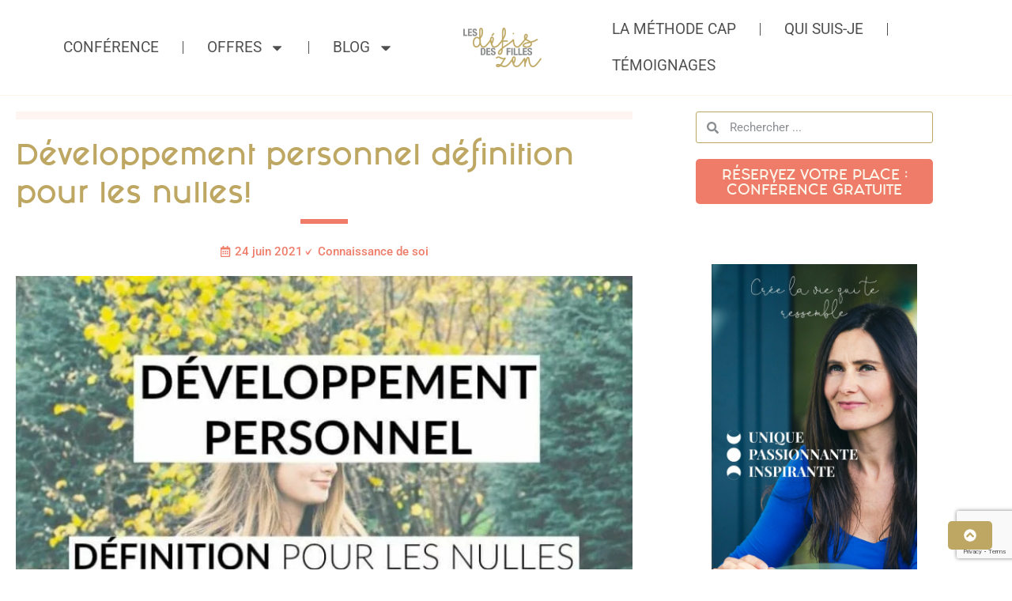

--- FILE ---
content_type: text/html; charset=UTF-8
request_url: https://les-defis-des-filles-zen.com/connaissance-de-soi/developpement-personnel-definition-pour-nulles
body_size: 109202
content:
<!doctype html>
<html lang="fr-FR">
<head>
	<meta charset="UTF-8">
	<meta name="viewport" content="width=device-width, initial-scale=1">
	<link rel="profile" href="https://gmpg.org/xfn/11">
	<title>Développement personnel définition pour les nulles! - Les defis des filles zen</title>

<!-- Google Tag Manager for WordPress by gtm4wp.com -->
<script data-cfasync="false" data-pagespeed-no-defer>
	var gtm4wp_datalayer_name = "dataLayer";
	var dataLayer = dataLayer || [];
</script>
<!-- End Google Tag Manager for WordPress by gtm4wp.com --><script type='application/javascript'  id='pys-version-script'>console.log('PixelYourSite Free version 11.1.5.2');</script>
<meta name="description" content="Connaissez-vous la définition du développement personnel ? Le développement personnel est un terme qui peut faire peur ou sembler un peu abstrait... Pourtant, rien de grave à l&#039;horizon : officiellement ce serait l&#039;ensemble des démarches qui permettent à l&#039;individu de s&#039;accomplir. Voilà pour la définition officielle du développement personnel. Mais…">
<meta name="robots" content="index, follow, max-snippet:-1, max-image-preview:large, max-video-preview:-1">
<link rel="canonical" href="https://les-defis-des-filles-zen.com/connaissance-de-soi/developpement-personnel-definition-pour-nulles">
<meta property="og:url" content="https://les-defis-des-filles-zen.com/connaissance-de-soi/developpement-personnel-definition-pour-nulles">
<meta property="og:site_name" content="Les defis des filles zen">
<meta property="og:locale" content="fr_FR">
<meta property="og:type" content="article">
<meta property="article:author" content="">
<meta property="article:publisher" content="">
<meta property="article:section" content="Connaissance de soi">
<meta property="article:tag" content="développement personnel">
<meta property="article:tag" content="gérer son temps">
<meta property="og:title" content="Développement personnel définition pour les nulles! - Les defis des filles zen">
<meta property="og:description" content="Connaissez-vous la définition du développement personnel ? Le développement personnel est un terme qui peut faire peur ou sembler un peu abstrait... Pourtant, rien de grave à l&#039;horizon : officiellement ce serait l&#039;ensemble des démarches qui permettent à l&#039;individu de s&#039;accomplir. Voilà pour la définition officielle du développement personnel. Mais…">
<meta property="og:image" content="https://les-defis-des-filles-zen.com/wp-content/uploads/2016/09/Developpement-personnel-definition.jpg">
<meta property="og:image:secure_url" content="https://les-defis-des-filles-zen.com/wp-content/uploads/2016/09/Developpement-personnel-definition.jpg">
<meta property="og:image:width" content="800">
<meta property="og:image:height" content="531">
<meta property="fb:pages" content="">
<meta property="fb:admins" content="">
<meta property="fb:app_id" content="">
<meta name="twitter:card" content="summary">
<meta name="twitter:site" content="">
<meta name="twitter:creator" content="">
<meta name="twitter:title" content="Développement personnel définition pour les nulles! - Les defis des filles zen">
<meta name="twitter:description" content="Connaissez-vous la définition du développement personnel ? Le développement personnel est un terme qui peut faire peur ou sembler un peu abstrait... Pourtant, rien de grave à l&#039;horizon : officiellement ce serait l&#039;ensemble des démarches qui permettent à l&#039;individu de s&#039;accomplir. Voilà pour la définition officielle du développement personnel. Mais…">
<meta name="twitter:image" content="https://les-defis-des-filles-zen.com/wp-content/uploads/2016/09/Developpement-personnel-definition.jpg">
<link rel="alternate" type="application/rss+xml" title="Les defis des filles zen &raquo; Flux" href="https://les-defis-des-filles-zen.com/feed" />
<link rel="alternate" type="application/rss+xml" title="Les defis des filles zen &raquo; Flux des commentaires" href="https://les-defis-des-filles-zen.com/comments/feed" />
<link rel="alternate" type="application/rss+xml" title="Les defis des filles zen &raquo; Développement personnel définition pour les nulles! Flux des commentaires" href="https://les-defis-des-filles-zen.com/connaissance-de-soi/developpement-personnel-definition-pour-nulles/feed" />
<link rel="alternate" title="oEmbed (JSON)" type="application/json+oembed" href="https://les-defis-des-filles-zen.com/wp-json/oembed/1.0/embed?url=https%3A%2F%2Fles-defis-des-filles-zen.com%2Fconnaissance-de-soi%2Fdeveloppement-personnel-definition-pour-nulles" />
<link rel="alternate" title="oEmbed (XML)" type="text/xml+oembed" href="https://les-defis-des-filles-zen.com/wp-json/oembed/1.0/embed?url=https%3A%2F%2Fles-defis-des-filles-zen.com%2Fconnaissance-de-soi%2Fdeveloppement-personnel-definition-pour-nulles&#038;format=xml" />
<style id='wp-img-auto-sizes-contain-inline-css'>
img:is([sizes=auto i],[sizes^="auto," i]){contain-intrinsic-size:3000px 1500px}
/*# sourceURL=wp-img-auto-sizes-contain-inline-css */
</style>
<link rel='stylesheet' id='wp-block-library-css' href='https://les-defis-des-filles-zen.com/wp-includes/css/dist/block-library/style.min.css' media='all' />
<style id='global-styles-inline-css'>
:root{--wp--preset--aspect-ratio--square: 1;--wp--preset--aspect-ratio--4-3: 4/3;--wp--preset--aspect-ratio--3-4: 3/4;--wp--preset--aspect-ratio--3-2: 3/2;--wp--preset--aspect-ratio--2-3: 2/3;--wp--preset--aspect-ratio--16-9: 16/9;--wp--preset--aspect-ratio--9-16: 9/16;--wp--preset--color--black: #000000;--wp--preset--color--cyan-bluish-gray: #abb8c3;--wp--preset--color--white: #ffffff;--wp--preset--color--pale-pink: #f78da7;--wp--preset--color--vivid-red: #cf2e2e;--wp--preset--color--luminous-vivid-orange: #ff6900;--wp--preset--color--luminous-vivid-amber: #fcb900;--wp--preset--color--light-green-cyan: #7bdcb5;--wp--preset--color--vivid-green-cyan: #00d084;--wp--preset--color--pale-cyan-blue: #8ed1fc;--wp--preset--color--vivid-cyan-blue: #0693e3;--wp--preset--color--vivid-purple: #9b51e0;--wp--preset--gradient--vivid-cyan-blue-to-vivid-purple: linear-gradient(135deg,rgb(6,147,227) 0%,rgb(155,81,224) 100%);--wp--preset--gradient--light-green-cyan-to-vivid-green-cyan: linear-gradient(135deg,rgb(122,220,180) 0%,rgb(0,208,130) 100%);--wp--preset--gradient--luminous-vivid-amber-to-luminous-vivid-orange: linear-gradient(135deg,rgb(252,185,0) 0%,rgb(255,105,0) 100%);--wp--preset--gradient--luminous-vivid-orange-to-vivid-red: linear-gradient(135deg,rgb(255,105,0) 0%,rgb(207,46,46) 100%);--wp--preset--gradient--very-light-gray-to-cyan-bluish-gray: linear-gradient(135deg,rgb(238,238,238) 0%,rgb(169,184,195) 100%);--wp--preset--gradient--cool-to-warm-spectrum: linear-gradient(135deg,rgb(74,234,220) 0%,rgb(151,120,209) 20%,rgb(207,42,186) 40%,rgb(238,44,130) 60%,rgb(251,105,98) 80%,rgb(254,248,76) 100%);--wp--preset--gradient--blush-light-purple: linear-gradient(135deg,rgb(255,206,236) 0%,rgb(152,150,240) 100%);--wp--preset--gradient--blush-bordeaux: linear-gradient(135deg,rgb(254,205,165) 0%,rgb(254,45,45) 50%,rgb(107,0,62) 100%);--wp--preset--gradient--luminous-dusk: linear-gradient(135deg,rgb(255,203,112) 0%,rgb(199,81,192) 50%,rgb(65,88,208) 100%);--wp--preset--gradient--pale-ocean: linear-gradient(135deg,rgb(255,245,203) 0%,rgb(182,227,212) 50%,rgb(51,167,181) 100%);--wp--preset--gradient--electric-grass: linear-gradient(135deg,rgb(202,248,128) 0%,rgb(113,206,126) 100%);--wp--preset--gradient--midnight: linear-gradient(135deg,rgb(2,3,129) 0%,rgb(40,116,252) 100%);--wp--preset--font-size--small: 13px;--wp--preset--font-size--medium: 20px;--wp--preset--font-size--large: 36px;--wp--preset--font-size--x-large: 42px;--wp--preset--spacing--20: 0.44rem;--wp--preset--spacing--30: 0.67rem;--wp--preset--spacing--40: 1rem;--wp--preset--spacing--50: 1.5rem;--wp--preset--spacing--60: 2.25rem;--wp--preset--spacing--70: 3.38rem;--wp--preset--spacing--80: 5.06rem;--wp--preset--shadow--natural: 6px 6px 9px rgba(0, 0, 0, 0.2);--wp--preset--shadow--deep: 12px 12px 50px rgba(0, 0, 0, 0.4);--wp--preset--shadow--sharp: 6px 6px 0px rgba(0, 0, 0, 0.2);--wp--preset--shadow--outlined: 6px 6px 0px -3px rgb(255, 255, 255), 6px 6px rgb(0, 0, 0);--wp--preset--shadow--crisp: 6px 6px 0px rgb(0, 0, 0);}:root { --wp--style--global--content-size: 800px;--wp--style--global--wide-size: 1200px; }:where(body) { margin: 0; }.wp-site-blocks > .alignleft { float: left; margin-right: 2em; }.wp-site-blocks > .alignright { float: right; margin-left: 2em; }.wp-site-blocks > .aligncenter { justify-content: center; margin-left: auto; margin-right: auto; }:where(.wp-site-blocks) > * { margin-block-start: 24px; margin-block-end: 0; }:where(.wp-site-blocks) > :first-child { margin-block-start: 0; }:where(.wp-site-blocks) > :last-child { margin-block-end: 0; }:root { --wp--style--block-gap: 24px; }:root :where(.is-layout-flow) > :first-child{margin-block-start: 0;}:root :where(.is-layout-flow) > :last-child{margin-block-end: 0;}:root :where(.is-layout-flow) > *{margin-block-start: 24px;margin-block-end: 0;}:root :where(.is-layout-constrained) > :first-child{margin-block-start: 0;}:root :where(.is-layout-constrained) > :last-child{margin-block-end: 0;}:root :where(.is-layout-constrained) > *{margin-block-start: 24px;margin-block-end: 0;}:root :where(.is-layout-flex){gap: 24px;}:root :where(.is-layout-grid){gap: 24px;}.is-layout-flow > .alignleft{float: left;margin-inline-start: 0;margin-inline-end: 2em;}.is-layout-flow > .alignright{float: right;margin-inline-start: 2em;margin-inline-end: 0;}.is-layout-flow > .aligncenter{margin-left: auto !important;margin-right: auto !important;}.is-layout-constrained > .alignleft{float: left;margin-inline-start: 0;margin-inline-end: 2em;}.is-layout-constrained > .alignright{float: right;margin-inline-start: 2em;margin-inline-end: 0;}.is-layout-constrained > .aligncenter{margin-left: auto !important;margin-right: auto !important;}.is-layout-constrained > :where(:not(.alignleft):not(.alignright):not(.alignfull)){max-width: var(--wp--style--global--content-size);margin-left: auto !important;margin-right: auto !important;}.is-layout-constrained > .alignwide{max-width: var(--wp--style--global--wide-size);}body .is-layout-flex{display: flex;}.is-layout-flex{flex-wrap: wrap;align-items: center;}.is-layout-flex > :is(*, div){margin: 0;}body .is-layout-grid{display: grid;}.is-layout-grid > :is(*, div){margin: 0;}body{padding-top: 0px;padding-right: 0px;padding-bottom: 0px;padding-left: 0px;}a:where(:not(.wp-element-button)){text-decoration: underline;}:root :where(.wp-element-button, .wp-block-button__link){background-color: #32373c;border-width: 0;color: #fff;font-family: inherit;font-size: inherit;font-style: inherit;font-weight: inherit;letter-spacing: inherit;line-height: inherit;padding-top: calc(0.667em + 2px);padding-right: calc(1.333em + 2px);padding-bottom: calc(0.667em + 2px);padding-left: calc(1.333em + 2px);text-decoration: none;text-transform: inherit;}.has-black-color{color: var(--wp--preset--color--black) !important;}.has-cyan-bluish-gray-color{color: var(--wp--preset--color--cyan-bluish-gray) !important;}.has-white-color{color: var(--wp--preset--color--white) !important;}.has-pale-pink-color{color: var(--wp--preset--color--pale-pink) !important;}.has-vivid-red-color{color: var(--wp--preset--color--vivid-red) !important;}.has-luminous-vivid-orange-color{color: var(--wp--preset--color--luminous-vivid-orange) !important;}.has-luminous-vivid-amber-color{color: var(--wp--preset--color--luminous-vivid-amber) !important;}.has-light-green-cyan-color{color: var(--wp--preset--color--light-green-cyan) !important;}.has-vivid-green-cyan-color{color: var(--wp--preset--color--vivid-green-cyan) !important;}.has-pale-cyan-blue-color{color: var(--wp--preset--color--pale-cyan-blue) !important;}.has-vivid-cyan-blue-color{color: var(--wp--preset--color--vivid-cyan-blue) !important;}.has-vivid-purple-color{color: var(--wp--preset--color--vivid-purple) !important;}.has-black-background-color{background-color: var(--wp--preset--color--black) !important;}.has-cyan-bluish-gray-background-color{background-color: var(--wp--preset--color--cyan-bluish-gray) !important;}.has-white-background-color{background-color: var(--wp--preset--color--white) !important;}.has-pale-pink-background-color{background-color: var(--wp--preset--color--pale-pink) !important;}.has-vivid-red-background-color{background-color: var(--wp--preset--color--vivid-red) !important;}.has-luminous-vivid-orange-background-color{background-color: var(--wp--preset--color--luminous-vivid-orange) !important;}.has-luminous-vivid-amber-background-color{background-color: var(--wp--preset--color--luminous-vivid-amber) !important;}.has-light-green-cyan-background-color{background-color: var(--wp--preset--color--light-green-cyan) !important;}.has-vivid-green-cyan-background-color{background-color: var(--wp--preset--color--vivid-green-cyan) !important;}.has-pale-cyan-blue-background-color{background-color: var(--wp--preset--color--pale-cyan-blue) !important;}.has-vivid-cyan-blue-background-color{background-color: var(--wp--preset--color--vivid-cyan-blue) !important;}.has-vivid-purple-background-color{background-color: var(--wp--preset--color--vivid-purple) !important;}.has-black-border-color{border-color: var(--wp--preset--color--black) !important;}.has-cyan-bluish-gray-border-color{border-color: var(--wp--preset--color--cyan-bluish-gray) !important;}.has-white-border-color{border-color: var(--wp--preset--color--white) !important;}.has-pale-pink-border-color{border-color: var(--wp--preset--color--pale-pink) !important;}.has-vivid-red-border-color{border-color: var(--wp--preset--color--vivid-red) !important;}.has-luminous-vivid-orange-border-color{border-color: var(--wp--preset--color--luminous-vivid-orange) !important;}.has-luminous-vivid-amber-border-color{border-color: var(--wp--preset--color--luminous-vivid-amber) !important;}.has-light-green-cyan-border-color{border-color: var(--wp--preset--color--light-green-cyan) !important;}.has-vivid-green-cyan-border-color{border-color: var(--wp--preset--color--vivid-green-cyan) !important;}.has-pale-cyan-blue-border-color{border-color: var(--wp--preset--color--pale-cyan-blue) !important;}.has-vivid-cyan-blue-border-color{border-color: var(--wp--preset--color--vivid-cyan-blue) !important;}.has-vivid-purple-border-color{border-color: var(--wp--preset--color--vivid-purple) !important;}.has-vivid-cyan-blue-to-vivid-purple-gradient-background{background: var(--wp--preset--gradient--vivid-cyan-blue-to-vivid-purple) !important;}.has-light-green-cyan-to-vivid-green-cyan-gradient-background{background: var(--wp--preset--gradient--light-green-cyan-to-vivid-green-cyan) !important;}.has-luminous-vivid-amber-to-luminous-vivid-orange-gradient-background{background: var(--wp--preset--gradient--luminous-vivid-amber-to-luminous-vivid-orange) !important;}.has-luminous-vivid-orange-to-vivid-red-gradient-background{background: var(--wp--preset--gradient--luminous-vivid-orange-to-vivid-red) !important;}.has-very-light-gray-to-cyan-bluish-gray-gradient-background{background: var(--wp--preset--gradient--very-light-gray-to-cyan-bluish-gray) !important;}.has-cool-to-warm-spectrum-gradient-background{background: var(--wp--preset--gradient--cool-to-warm-spectrum) !important;}.has-blush-light-purple-gradient-background{background: var(--wp--preset--gradient--blush-light-purple) !important;}.has-blush-bordeaux-gradient-background{background: var(--wp--preset--gradient--blush-bordeaux) !important;}.has-luminous-dusk-gradient-background{background: var(--wp--preset--gradient--luminous-dusk) !important;}.has-pale-ocean-gradient-background{background: var(--wp--preset--gradient--pale-ocean) !important;}.has-electric-grass-gradient-background{background: var(--wp--preset--gradient--electric-grass) !important;}.has-midnight-gradient-background{background: var(--wp--preset--gradient--midnight) !important;}.has-small-font-size{font-size: var(--wp--preset--font-size--small) !important;}.has-medium-font-size{font-size: var(--wp--preset--font-size--medium) !important;}.has-large-font-size{font-size: var(--wp--preset--font-size--large) !important;}.has-x-large-font-size{font-size: var(--wp--preset--font-size--x-large) !important;}
:root :where(.wp-block-pullquote){font-size: 1.5em;line-height: 1.6;}
/*# sourceURL=global-styles-inline-css */
</style>
<link rel='stylesheet' id='wpa-css-css' href='https://les-defis-des-filles-zen.com/wp-content/plugins/honeypot/includes/css/wpa.css' media='all' />
<link rel='stylesheet' id='parent-style-css' href='https://les-defis-des-filles-zen.com/wp-content/themes/hello-elementor/style.css' media='all' />
<link rel='stylesheet' id='hello-elementor-css' href='https://les-defis-des-filles-zen.com/wp-content/themes/hello-elementor/assets/css/reset.css' media='all' />
<link rel='stylesheet' id='hello-elementor-theme-style-css' href='https://les-defis-des-filles-zen.com/wp-content/themes/hello-elementor/assets/css/theme.css' media='all' />
<link rel='stylesheet' id='hello-elementor-header-footer-css' href='https://les-defis-des-filles-zen.com/wp-content/themes/hello-elementor/assets/css/header-footer.css' media='all' />
<link rel='stylesheet' id='elementor-frontend-css' href='https://les-defis-des-filles-zen.com/wp-content/plugins/elementor/assets/css/frontend.min.css' media='all' />
<link rel='stylesheet' id='widget-nav-menu-css' href='https://les-defis-des-filles-zen.com/wp-content/plugins/elementor-pro/assets/css/widget-nav-menu.min.css' media='all' />
<link rel='stylesheet' id='widget-image-css' href='https://les-defis-des-filles-zen.com/wp-content/plugins/elementor/assets/css/widget-image.min.css' media='all' />
<link rel='stylesheet' id='e-sticky-css' href='https://les-defis-des-filles-zen.com/wp-content/plugins/elementor-pro/assets/css/modules/sticky.min.css' media='all' />
<link rel='stylesheet' id='widget-heading-css' href='https://les-defis-des-filles-zen.com/wp-content/plugins/elementor/assets/css/widget-heading.min.css' media='all' />
<link rel='stylesheet' id='widget-divider-css' href='https://les-defis-des-filles-zen.com/wp-content/plugins/elementor/assets/css/widget-divider.min.css' media='all' />
<link rel='stylesheet' id='e-motion-fx-css' href='https://les-defis-des-filles-zen.com/wp-content/plugins/elementor-pro/assets/css/modules/motion-fx.min.css' media='all' />
<link rel='stylesheet' id='widget-progress-tracker-css' href='https://les-defis-des-filles-zen.com/wp-content/plugins/elementor-pro/assets/css/widget-progress-tracker.min.css' media='all' />
<link rel='stylesheet' id='widget-post-info-css' href='https://les-defis-des-filles-zen.com/wp-content/plugins/elementor-pro/assets/css/widget-post-info.min.css' media='all' />
<link rel='stylesheet' id='widget-icon-list-css' href='https://les-defis-des-filles-zen.com/wp-content/plugins/elementor/assets/css/widget-icon-list.min.css' media='all' />
<link rel='stylesheet' id='widget-share-buttons-css' href='https://les-defis-des-filles-zen.com/wp-content/plugins/elementor-pro/assets/css/widget-share-buttons.min.css' media='all' />
<link rel='stylesheet' id='e-apple-webkit-css' href='https://les-defis-des-filles-zen.com/wp-content/plugins/elementor/assets/css/conditionals/apple-webkit.min.css' media='all' />
<link rel='stylesheet' id='widget-search-form-css' href='https://les-defis-des-filles-zen.com/wp-content/plugins/elementor-pro/assets/css/widget-search-form.min.css' media='all' />
<link rel='stylesheet' id='swiper-css' href='https://les-defis-des-filles-zen.com/wp-content/plugins/elementor/assets/lib/swiper/v8/css/swiper.min.css' media='all' />
<link rel='stylesheet' id='e-swiper-css' href='https://les-defis-des-filles-zen.com/wp-content/plugins/elementor/assets/css/conditionals/e-swiper.min.css' media='all' />
<link rel='stylesheet' id='widget-testimonial-carousel-css' href='https://les-defis-des-filles-zen.com/wp-content/plugins/elementor-pro/assets/css/widget-testimonial-carousel.min.css' media='all' />
<link rel='stylesheet' id='widget-carousel-module-base-css' href='https://les-defis-des-filles-zen.com/wp-content/plugins/elementor-pro/assets/css/widget-carousel-module-base.min.css' media='all' />
<link rel='stylesheet' id='widget-posts-css' href='https://les-defis-des-filles-zen.com/wp-content/plugins/elementor-pro/assets/css/widget-posts.min.css' media='all' />
<link rel='stylesheet' id='widget-form-css' href='https://les-defis-des-filles-zen.com/wp-content/plugins/elementor-pro/assets/css/widget-form.min.css' media='all' />
<link rel='stylesheet' id='e-popup-css' href='https://les-defis-des-filles-zen.com/wp-content/plugins/elementor-pro/assets/css/conditionals/popup.min.css' media='all' />
<link rel='stylesheet' id='e-animation-slideInDown-css' href='https://les-defis-des-filles-zen.com/wp-content/plugins/elementor/assets/lib/animations/styles/slideInDown.min.css' media='all' />
<link rel='stylesheet' id='elementor-post-18073-css' href='https://les-defis-des-filles-zen.com/wp-content/uploads/elementor/css/post-18073.css' media='all' />
<link rel='stylesheet' id='elementor-post-35275-css' href='https://les-defis-des-filles-zen.com/wp-content/uploads/elementor/css/post-35275.css' media='all' />
<link rel='stylesheet' id='elementor-post-24650-css' href='https://les-defis-des-filles-zen.com/wp-content/uploads/elementor/css/post-24650.css' media='all' />
<link rel='stylesheet' id='elementor-post-29751-css' href='https://les-defis-des-filles-zen.com/wp-content/uploads/elementor/css/post-29751.css' media='all' />
<link rel='stylesheet' id='elementor-post-49302-css' href='https://les-defis-des-filles-zen.com/wp-content/uploads/elementor/css/post-49302.css' media='all' />
<link rel='stylesheet' id='elementor-post-36487-css' href='https://les-defis-des-filles-zen.com/wp-content/uploads/elementor/css/post-36487.css' media='all' />
<link rel='stylesheet' id='elementor-gf-local-roboto-css' href='https://les-defis-des-filles-zen.com/wp-content/uploads/elementor/google-fonts/css/roboto.css' media='all' />
<link rel='stylesheet' id='elementor-gf-local-comfortaa-css' href='https://les-defis-des-filles-zen.com/wp-content/uploads/elementor/google-fonts/css/comfortaa.css' media='all' />
<link rel='stylesheet' id='elementor-gf-local-opensans-css' href='https://les-defis-des-filles-zen.com/wp-content/uploads/elementor/google-fonts/css/opensans.css' media='all' />
<link rel='stylesheet' id='elementor-gf-local-questrial-css' href='https://les-defis-des-filles-zen.com/wp-content/uploads/elementor/google-fonts/css/questrial.css' media='all' />
<script id="jquery-core-js-extra">
var pysFacebookRest = {"restApiUrl":"https://les-defis-des-filles-zen.com/wp-json/pys-facebook/v1/event","debug":"1"};
//# sourceURL=jquery-core-js-extra
</script>
<script src="https://les-defis-des-filles-zen.com/wp-includes/js/jquery/jquery.min.js" id="jquery-core-js"></script>
<script src="https://les-defis-des-filles-zen.com/wp-includes/js/jquery/jquery-migrate.min.js" id="jquery-migrate-js"></script>
<script src="https://les-defis-des-filles-zen.com/wp-content/plugins/pixelyoursite/dist/scripts/jquery.bind-first-0.2.3.min.js" id="jquery-bind-first-js"></script>
<script src="https://les-defis-des-filles-zen.com/wp-content/plugins/pixelyoursite/dist/scripts/js.cookie-2.1.3.min.js" id="js-cookie-pys-js"></script>
<script src="https://les-defis-des-filles-zen.com/wp-content/plugins/pixelyoursite/dist/scripts/tld.min.js" id="js-tld-js"></script>
<script id="pys-js-extra">
var pysOptions = {"staticEvents":{"facebook":{"init_event":[{"delay":0,"type":"static","ajaxFire":false,"name":"PageView","pixelIds":["388299648252328"],"eventID":"f2754727-c2d1-4960-91d5-804dbc1bb192","params":{"post_category":"Connaissance de soi","page_title":"D\u00e9veloppement personnel d\u00e9finition pour les nulles!","post_type":"post","post_id":2791,"plugin":"PixelYourSite","user_role":"guest","event_url":"les-defis-des-filles-zen.com/connaissance-de-soi/developpement-personnel-definition-pour-nulles"},"e_id":"init_event","ids":[],"hasTimeWindow":false,"timeWindow":0,"woo_order":"","edd_order":""}]}},"dynamicEvents":{"automatic_event_form":{"facebook":{"delay":0,"type":"dyn","name":"Form","pixelIds":["388299648252328"],"eventID":"c7afd777-2632-47cc-a4e2-0688471937c9","params":{"page_title":"D\u00e9veloppement personnel d\u00e9finition pour les nulles!","post_type":"post","post_id":2791,"plugin":"PixelYourSite","user_role":"guest","event_url":"les-defis-des-filles-zen.com/connaissance-de-soi/developpement-personnel-definition-pour-nulles"},"e_id":"automatic_event_form","ids":[],"hasTimeWindow":false,"timeWindow":0,"woo_order":"","edd_order":""}},"automatic_event_download":{"facebook":{"delay":0,"type":"dyn","name":"Download","extensions":["","doc","exe","js","pdf","ppt","tgz","zip","xls"],"pixelIds":["388299648252328"],"eventID":"ac76ff58-48c1-429b-9b43-d49c8093501e","params":{"page_title":"D\u00e9veloppement personnel d\u00e9finition pour les nulles!","post_type":"post","post_id":2791,"plugin":"PixelYourSite","user_role":"guest","event_url":"les-defis-des-filles-zen.com/connaissance-de-soi/developpement-personnel-definition-pour-nulles"},"e_id":"automatic_event_download","ids":[],"hasTimeWindow":false,"timeWindow":0,"woo_order":"","edd_order":""}},"automatic_event_comment":{"facebook":{"delay":0,"type":"dyn","name":"Comment","pixelIds":["388299648252328"],"eventID":"0163552c-a936-4228-8440-93db0ec6af6a","params":{"page_title":"D\u00e9veloppement personnel d\u00e9finition pour les nulles!","post_type":"post","post_id":2791,"plugin":"PixelYourSite","user_role":"guest","event_url":"les-defis-des-filles-zen.com/connaissance-de-soi/developpement-personnel-definition-pour-nulles"},"e_id":"automatic_event_comment","ids":[],"hasTimeWindow":false,"timeWindow":0,"woo_order":"","edd_order":""}},"automatic_event_scroll":{"facebook":{"delay":0,"type":"dyn","name":"PageScroll","scroll_percent":50,"pixelIds":["388299648252328"],"eventID":"2282bcea-83cc-4871-8e91-f6a01eeff8fb","params":{"page_title":"D\u00e9veloppement personnel d\u00e9finition pour les nulles!","post_type":"post","post_id":2791,"plugin":"PixelYourSite","user_role":"guest","event_url":"les-defis-des-filles-zen.com/connaissance-de-soi/developpement-personnel-definition-pour-nulles"},"e_id":"automatic_event_scroll","ids":[],"hasTimeWindow":false,"timeWindow":0,"woo_order":"","edd_order":""}},"automatic_event_time_on_page":{"facebook":{"delay":0,"type":"dyn","name":"TimeOnPage","time_on_page":30,"pixelIds":["388299648252328"],"eventID":"6fe7565c-9bbe-44c5-b591-15e63122ac1a","params":{"page_title":"D\u00e9veloppement personnel d\u00e9finition pour les nulles!","post_type":"post","post_id":2791,"plugin":"PixelYourSite","user_role":"guest","event_url":"les-defis-des-filles-zen.com/connaissance-de-soi/developpement-personnel-definition-pour-nulles"},"e_id":"automatic_event_time_on_page","ids":[],"hasTimeWindow":false,"timeWindow":0,"woo_order":"","edd_order":""}}},"triggerEvents":[],"triggerEventTypes":[],"facebook":{"pixelIds":["388299648252328"],"advancedMatching":{"external_id":"bafafdcddfbdcedddfce"},"advancedMatchingEnabled":true,"removeMetadata":false,"wooVariableAsSimple":false,"serverApiEnabled":true,"wooCRSendFromServer":false,"send_external_id":null,"enabled_medical":false,"do_not_track_medical_param":["event_url","post_title","page_title","landing_page","content_name","categories","category_name","tags"],"meta_ldu":false},"debug":"1","siteUrl":"https://les-defis-des-filles-zen.com","ajaxUrl":"https://les-defis-des-filles-zen.com/wp-admin/admin-ajax.php","ajax_event":"fe49765992","enable_remove_download_url_param":"1","cookie_duration":"7","last_visit_duration":"60","enable_success_send_form":"","ajaxForServerEvent":"1","ajaxForServerStaticEvent":"1","useSendBeacon":"1","send_external_id":"1","external_id_expire":"180","track_cookie_for_subdomains":"1","google_consent_mode":"1","gdpr":{"ajax_enabled":false,"all_disabled_by_api":false,"facebook_disabled_by_api":false,"analytics_disabled_by_api":false,"google_ads_disabled_by_api":false,"pinterest_disabled_by_api":false,"bing_disabled_by_api":false,"reddit_disabled_by_api":false,"externalID_disabled_by_api":false,"facebook_prior_consent_enabled":false,"analytics_prior_consent_enabled":true,"google_ads_prior_consent_enabled":null,"pinterest_prior_consent_enabled":true,"bing_prior_consent_enabled":true,"cookiebot_integration_enabled":false,"cookiebot_facebook_consent_category":"marketing","cookiebot_analytics_consent_category":"statistics","cookiebot_tiktok_consent_category":"marketing","cookiebot_google_ads_consent_category":"marketing","cookiebot_pinterest_consent_category":"marketing","cookiebot_bing_consent_category":"marketing","consent_magic_integration_enabled":false,"real_cookie_banner_integration_enabled":false,"cookie_notice_integration_enabled":false,"cookie_law_info_integration_enabled":false,"analytics_storage":{"enabled":true,"value":"granted","filter":false},"ad_storage":{"enabled":true,"value":"granted","filter":false},"ad_user_data":{"enabled":true,"value":"granted","filter":false},"ad_personalization":{"enabled":true,"value":"granted","filter":false}},"cookie":{"disabled_all_cookie":false,"disabled_start_session_cookie":false,"disabled_advanced_form_data_cookie":false,"disabled_landing_page_cookie":false,"disabled_first_visit_cookie":false,"disabled_trafficsource_cookie":false,"disabled_utmTerms_cookie":false,"disabled_utmId_cookie":false},"tracking_analytics":{"TrafficSource":"direct","TrafficLanding":"undefined","TrafficUtms":[],"TrafficUtmsId":[]},"GATags":{"ga_datalayer_type":"default","ga_datalayer_name":"dataLayerPYS"},"woo":{"enabled":false},"edd":{"enabled":false},"cache_bypass":"1769104375"};
//# sourceURL=pys-js-extra
</script>
<script src="https://les-defis-des-filles-zen.com/wp-content/plugins/pixelyoursite/dist/scripts/public.js" id="pys-js"></script>
<link rel="https://api.w.org/" href="https://les-defis-des-filles-zen.com/wp-json/" /><link rel="alternate" title="JSON" type="application/json" href="https://les-defis-des-filles-zen.com/wp-json/wp/v2/posts/2791" /><link rel="EditURI" type="application/rsd+xml" title="RSD" href="https://les-defis-des-filles-zen.com/xmlrpc.php?rsd" />
<link rel='shortlink' href='https://les-defis-des-filles-zen.com/?p=2791' />

<!-- Google Tag Manager for WordPress by gtm4wp.com -->
<!-- GTM Container placement set to footer -->
<script data-cfasync="false" data-pagespeed-no-defer>
	var dataLayer_content = {"pagePostType":"post","pagePostType2":"single-post","pageCategory":["connaissance-de-soi"],"pageAttributes":["developpement-personnel","gerer-son-temps"],"pagePostDate":"15 avril 2020","pagePostDateYear":2020,"pagePostDateMonth":4,"pagePostDateDay":15,"pagePostDateDayName":"mercredi","pagePostDateHour":6,"pagePostDateMinute":55,"pagePostDateIso":"2020-04-15T06:55:35+01:00","pagePostDateUnix":1586933735,"browserName":"","browserVersion":"","browserEngineName":"","browserEngineVersion":"","osName":"","osVersion":"","deviceType":"bot","deviceManufacturer":"","deviceModel":""};
	dataLayer.push( dataLayer_content );
</script>
<script data-cfasync="false" data-pagespeed-no-defer>
(function(w,d,s,l,i){w[l]=w[l]||[];w[l].push({'gtm.start':
new Date().getTime(),event:'gtm.js'});var f=d.getElementsByTagName(s)[0],
j=d.createElement(s),dl=l!='dataLayer'?'&l='+l:'';j.async=true;j.src=
'//www.googletagmanager.com/gtm.js?id='+i+dl;f.parentNode.insertBefore(j,f);
})(window,document,'script','dataLayer','GTM-P7J7KHD');
</script>
<!-- End Google Tag Manager for WordPress by gtm4wp.com --><meta name="generator" content="Elementor 3.34.1; features: e_font_icon_svg, additional_custom_breakpoints; settings: css_print_method-external, google_font-enabled, font_display-auto">

<!-- Meta Pixel Code -->
<script type='text/javascript'>
!function(f,b,e,v,n,t,s){if(f.fbq)return;n=f.fbq=function(){n.callMethod?
n.callMethod.apply(n,arguments):n.queue.push(arguments)};if(!f._fbq)f._fbq=n;
n.push=n;n.loaded=!0;n.version='2.0';n.queue=[];t=b.createElement(e);t.async=!0;
t.src=v;s=b.getElementsByTagName(e)[0];s.parentNode.insertBefore(t,s)}(window,
document,'script','https://connect.facebook.net/en_US/fbevents.js');
</script>
<!-- End Meta Pixel Code -->
<script type='text/javascript'>var url = window.location.origin + '?ob=open-bridge';
            fbq('set', 'openbridge', '388299648252328', url);
fbq('init', '388299648252328', {}, {
    "agent": "wordpress-6.9-4.1.5"
})</script><script type='text/javascript'>
    fbq('track', 'PageView', []);
  </script>
<script type="text/javascript">
window.onload = function() {
    if (window.location.href.includes("d-test-page-remerciements-inscription-conference-les-defis-des-filles-zen")) {
        const urlParams = new URLSearchParams(window.location.search);

        // Extraction des informations de l'URL
        const firstName = decodeURIComponent(urlParams.get('wj_lead_first_name') || "Participant");

        // Utilisation des valeurs correctes présentes dans l'URL
        let eventDate = decodeURIComponent(urlParams.getAll('wj_next_event_date')[1] || "");
        let startTime = decodeURIComponent(urlParams.getAll('wj_next_event_time')[1] || "");
        const timezone = decodeURIComponent(urlParams.getAll('wj_next_event_timezone')[1] || "");

        // Formatage de la date en YYYY-MM-DD
        function formatDateToISO(dateString) {
            const months = {
                "janvier": "01", "février": "02", "mars": "03", "avril": "04",
                "mai": "05", "juin": "06", "juillet": "07", "août": "08",
                "septembre": "09", "octobre": "10", "novembre": "11", "décembre": "12"
            };

            const parts = dateString.split(' ');
            if (parts.length === 4) {
                const day = parts[1].padStart(2, '0');
                const month = months[parts[2].toLowerCase()];
                const year = parts[3];
                return `${year}-${month}-${day}`;
            } else {
                return dateString;
            }
        }

        // Conversion de l'heure en format 24 heures
        function convertTo24Hour(timeString) {
            const [time, modifier] = timeString.split(' ');
            let [hours, minutes] = time.split(':');

            if (modifier === 'PM' && hours !== '12') {
                hours = parseInt(hours, 10) + 12;
            }
            if (modifier === 'AM' && hours === '12') {
                hours = '00';
            }

            return `${hours.padStart(2, '0')}:${minutes}`;
        }

        // Convertir la date et l'heure
        if (eventDate) {
            eventDate = formatDateToISO(eventDate);
        }
        if (startTime) {
            startTime = convertTo24Hour(startTime);
        }

        // Ajouter 2 heures et 47 minutes à l'heure de début
        function addTimeToEventTime(time, hours, minutes) {
            let [h, m] = time.split(':').map(Number);
            h += hours;
            m += minutes;

            if (m >= 60) {
                h += 1;
                m -= 60;
            }

            h = h.toString().padStart(2, '0');
            m = m.toString().padStart(2, '0');

            return `${h}:${m}`;
        }

        const endTime = addTimeToEventTime(startTime, 2, 47);

        // Combinez la date et l'heure au format ISO 8601
        const startDateTime = `${eventDate}T${startTime}:00`;
        const endDateTime = `${eventDate}T${endTime}:00`;

        // Définir le titre de la conférence
        const eventTitle = "Conférence du dimanche";

        // Mise à jour des éléments du bouton AddEvent
        document.querySelector('.addeventatc .start').textContent = startDateTime;
        document.querySelector('.addeventatc .end').textContent = endDateTime;
        document.querySelector('.addeventatc .timezone').textContent = timezone;

    }
};
</script>

<link rel="icon" href="https://les-defis-des-filles-zen.com/wp-content/uploads/2018/02/logo-en-300-1-150x150.jpg" sizes="32x32" />
<link rel="icon" href="https://les-defis-des-filles-zen.com/wp-content/uploads/2018/02/logo-en-300-1.jpg" sizes="192x192" />
<link rel="apple-touch-icon" href="https://les-defis-des-filles-zen.com/wp-content/uploads/2018/02/logo-en-300-1.jpg" />
<meta name="msapplication-TileImage" content="https://les-defis-des-filles-zen.com/wp-content/uploads/2018/02/logo-en-300-1.jpg" />
		<style id="wp-custom-css">
			.page-id-30276 .main-navigation {display: none}

/* --------------------------
 * Mise en forme des Va-et-Vient avec Icône
 * ---------------------------*/
.lddfz-toggles .elementor-tab-title{
    display: flex;
    flex-direction: column;
    justify-content: center;
    align-items:center;
}
.lddfz-toggles .elementor-toggle-icon{
	font-size: 2rem;
	height: 40px;
}

/*--------------------------
* Mise en forme des foms "réglements"
* ----------------------------*/
.reglement-cap .elementor-widget-container{
    border-radius: 30px;
}
.reglement-cap .elementor-price-table__integer-part:after{
    content:'____';
    display: block;
    margin :0;
    font-size: 30px;
}
.reglement-cap .elementor-price-table__period{
    margin-top:20px;
}


.reglement-cap .bonus-gold {
    color : #BBA76B;
    font-weight: 700 !important;
}

.reglement-cap .garantie-verte {
    color : #599D9D;
    font-weight: 700 !important;
    
}

.reglement-cap .elementor-price-table__feature-inner i {
    font-size: 2.7rem !important;
}


/*--------------------------
* Mise en forme des listes à puces avec forme étoiles
* ----------------------------*/
.puce-etoile ul{
    list-style: none;
    padding-left: 1.5em;
}
.puce-etoile li{
    margin-bottom: 0.5em;
}
.puce-etoile li:before{
    display: inline-block;
    content: "\002606";
    width:1em;
    margin-left: -1em;
    color: #EE7C69;
}
 /* ---------------------------*/

/*--------------------------
* Mise en forme des listes à puces avec points roses
* ----------------------------*/
.puce-rose ul{
    list-style: none;
    padding-left: 1.5em;
}
.puce-rose ul li:before{
    content: "\002022";
    vertical-align: middle;
    font-weight: bold;
    font-size: 2em;
    margin-right: 0.2em;
    color: #EE7C69;
}
/*--------------------------
* Mise en forme des listes à puces avec points or
* ----------------------------*/
.puce-or ul{
    list-style: none;
    padding-left: 1.5em;
}
.puce-or ul li:before{
    content: "\002022";
    vertical-align: middle;
    font-weight: bold;
    font-size: 2em;
    margin-right: 0.2em;
    color: #BBA76B;
}
/*--------------------------
* Mise en forme du texte en rose et en gras dans les titres ou les widgets
* ----------------------------*/
.rose-bold{
    font-weight:500;
    color:#EE7C69;
}
/*--------------------------
* Mise en forme du texte en rose et en gras dans les titres ou les widgets
* ----------------------------*/
.or-bold{
    font-weight:500;
    color:#BBA76B;
}


 /* ---------------------------*/
strong{
    font-weight: 500;
}		</style>
		
<script async src='https://www.googletagmanager.com/gtag/js?id=G-VHD1KWX9X6'></script><script>
window.dataLayer = window.dataLayer || [];
function gtag(){dataLayer.push(arguments);}gtag('js', new Date());
gtag('set', 'cookie_domain', 'auto');
gtag('set', 'cookie_flags', 'SameSite=None;Secure');

 gtag('config', 'G-VHD1KWX9X6' , {});

</script>
</head>
<body class="wp-singular post-template-default single single-post postid-2791 single-format-standard wp-custom-logo wp-embed-responsive wp-theme-hello-elementor wp-child-theme-hello-child hello-elementor-default elementor-default elementor-template-full-width elementor-kit-18073 elementor-page-29751">


<!-- Meta Pixel Code -->
<noscript>
<img height="1" width="1" style="display:none" alt="fbpx"
src="https://www.facebook.com/tr?id=388299648252328&ev=PageView&noscript=1" />
</noscript>
<!-- End Meta Pixel Code -->

<a class="skip-link screen-reader-text" href="#content">Aller au contenu</a>

		<header data-elementor-type="header" data-elementor-id="35275" class="elementor elementor-35275 elementor-location-header" data-elementor-post-type="elementor_library">
					<section class="elementor-section elementor-top-section elementor-element elementor-element-132e82d elementor-section-full_width elementor-section-content-middle elementor-section-height-default elementor-section-height-default" data-id="132e82d" data-element_type="section" data-settings="{&quot;background_background&quot;:&quot;classic&quot;,&quot;sticky&quot;:&quot;top&quot;,&quot;sticky_on&quot;:[&quot;mobile&quot;],&quot;sticky_offset_mobile&quot;:0,&quot;sticky_offset&quot;:0,&quot;sticky_effects_offset&quot;:0,&quot;sticky_anchor_link_offset&quot;:0}">
						<div class="elementor-container elementor-column-gap-default">
					<div class="elementor-column elementor-col-33 elementor-top-column elementor-element elementor-element-208fb476 elementor-hidden-tablet elementor-hidden-mobile" data-id="208fb476" data-element_type="column">
			<div class="elementor-widget-wrap elementor-element-populated">
						<div class="elementor-element elementor-element-7df5afaf elementor-nav-menu__align-end elementor-nav-menu--dropdown-none elementor-widget elementor-widget-nav-menu" data-id="7df5afaf" data-element_type="widget" data-settings="{&quot;layout&quot;:&quot;horizontal&quot;,&quot;submenu_icon&quot;:{&quot;value&quot;:&quot;&lt;svg aria-hidden=\&quot;true\&quot; class=\&quot;e-font-icon-svg e-fas-caret-down\&quot; viewBox=\&quot;0 0 320 512\&quot; xmlns=\&quot;http:\/\/www.w3.org\/2000\/svg\&quot;&gt;&lt;path d=\&quot;M31.3 192h257.3c17.8 0 26.7 21.5 14.1 34.1L174.1 354.8c-7.8 7.8-20.5 7.8-28.3 0L17.2 226.1C4.6 213.5 13.5 192 31.3 192z\&quot;&gt;&lt;\/path&gt;&lt;\/svg&gt;&quot;,&quot;library&quot;:&quot;fa-solid&quot;}}" data-widget_type="nav-menu.default">
				<div class="elementor-widget-container">
								<nav aria-label="Menu" class="elementor-nav-menu--main elementor-nav-menu__container elementor-nav-menu--layout-horizontal e--pointer-underline e--animation-fade">
				<ul id="menu-1-7df5afaf" class="elementor-nav-menu"><li class="menu-item menu-item-type-post_type menu-item-object-page menu-item-45921"><a href="https://les-defis-des-filles-zen.com/inscription-formation-conference" class="elementor-item">Conférence</a></li>
<li class="menu-item menu-item-type-post_type menu-item-object-page menu-item-has-children menu-item-35596"><a href="https://les-defis-des-filles-zen.com/recap-offres" class="elementor-item">Offres</a>
<ul class="sub-menu elementor-nav-menu--dropdown">
	<li class="menu-item menu-item-type-post_type menu-item-object-page menu-item-30616"><a href="https://les-defis-des-filles-zen.com/experience-cap" class="elementor-sub-item">Expérience</a></li>
	<li class="menu-item menu-item-type-custom menu-item-object-custom menu-item-47127"><a href="https://capcoachingschool.com/programme-de-formation-devenir-coach-personnel/" class="elementor-sub-item">Devenir Coach CAP</a></li>
	<li class="menu-item menu-item-type-custom menu-item-object-custom menu-item-49953"><a href="https://mon-metier-me-ressemble.com/" class="elementor-sub-item">Bilan de Compétences CAP (CPF)</a></li>
	<li class="menu-item menu-item-type-post_type menu-item-object-page menu-item-29697"><a href="https://les-defis-des-filles-zen.com/temoignages" class="elementor-sub-item">Témoignages</a></li>
</ul>
</li>
<li class="menu-item menu-item-type-post_type menu-item-object-page current_page_parent menu-item-has-children menu-item-49960"><a href="https://les-defis-des-filles-zen.com/blog" class="elementor-item">Blog</a>
<ul class="sub-menu elementor-nav-menu--dropdown">
	<li class="menu-item menu-item-type-taxonomy menu-item-object-category current-post-ancestor current-menu-parent current-post-parent menu-item-49961"><a href="https://les-defis-des-filles-zen.com/category/connaissance-de-soi" class="elementor-sub-item">Connaissance de soi</a></li>
	<li class="menu-item menu-item-type-taxonomy menu-item-object-category menu-item-49962"><a href="https://les-defis-des-filles-zen.com/category/agir" class="elementor-sub-item">Agir</a></li>
	<li class="menu-item menu-item-type-taxonomy menu-item-object-category menu-item-49963"><a href="https://les-defis-des-filles-zen.com/category/emotions" class="elementor-sub-item">Emotions</a></li>
	<li class="menu-item menu-item-type-taxonomy menu-item-object-category menu-item-49964"><a href="https://les-defis-des-filles-zen.com/category/communication" class="elementor-sub-item">Communication</a></li>
	<li class="menu-item menu-item-type-taxonomy menu-item-object-category menu-item-49965"><a href="https://les-defis-des-filles-zen.com/category/spiritualite" class="elementor-sub-item">Spiritualité</a></li>
	<li class="menu-item menu-item-type-taxonomy menu-item-object-category menu-item-49966"><a href="https://les-defis-des-filles-zen.com/category/meditation" class="elementor-sub-item">Méditation</a></li>
</ul>
</li>
</ul>			</nav>
						<nav class="elementor-nav-menu--dropdown elementor-nav-menu__container" aria-hidden="true">
				<ul id="menu-2-7df5afaf" class="elementor-nav-menu"><li class="menu-item menu-item-type-post_type menu-item-object-page menu-item-45921"><a href="https://les-defis-des-filles-zen.com/inscription-formation-conference" class="elementor-item" tabindex="-1">Conférence</a></li>
<li class="menu-item menu-item-type-post_type menu-item-object-page menu-item-has-children menu-item-35596"><a href="https://les-defis-des-filles-zen.com/recap-offres" class="elementor-item" tabindex="-1">Offres</a>
<ul class="sub-menu elementor-nav-menu--dropdown">
	<li class="menu-item menu-item-type-post_type menu-item-object-page menu-item-30616"><a href="https://les-defis-des-filles-zen.com/experience-cap" class="elementor-sub-item" tabindex="-1">Expérience</a></li>
	<li class="menu-item menu-item-type-custom menu-item-object-custom menu-item-47127"><a href="https://capcoachingschool.com/programme-de-formation-devenir-coach-personnel/" class="elementor-sub-item" tabindex="-1">Devenir Coach CAP</a></li>
	<li class="menu-item menu-item-type-custom menu-item-object-custom menu-item-49953"><a href="https://mon-metier-me-ressemble.com/" class="elementor-sub-item" tabindex="-1">Bilan de Compétences CAP (CPF)</a></li>
	<li class="menu-item menu-item-type-post_type menu-item-object-page menu-item-29697"><a href="https://les-defis-des-filles-zen.com/temoignages" class="elementor-sub-item" tabindex="-1">Témoignages</a></li>
</ul>
</li>
<li class="menu-item menu-item-type-post_type menu-item-object-page current_page_parent menu-item-has-children menu-item-49960"><a href="https://les-defis-des-filles-zen.com/blog" class="elementor-item" tabindex="-1">Blog</a>
<ul class="sub-menu elementor-nav-menu--dropdown">
	<li class="menu-item menu-item-type-taxonomy menu-item-object-category current-post-ancestor current-menu-parent current-post-parent menu-item-49961"><a href="https://les-defis-des-filles-zen.com/category/connaissance-de-soi" class="elementor-sub-item" tabindex="-1">Connaissance de soi</a></li>
	<li class="menu-item menu-item-type-taxonomy menu-item-object-category menu-item-49962"><a href="https://les-defis-des-filles-zen.com/category/agir" class="elementor-sub-item" tabindex="-1">Agir</a></li>
	<li class="menu-item menu-item-type-taxonomy menu-item-object-category menu-item-49963"><a href="https://les-defis-des-filles-zen.com/category/emotions" class="elementor-sub-item" tabindex="-1">Emotions</a></li>
	<li class="menu-item menu-item-type-taxonomy menu-item-object-category menu-item-49964"><a href="https://les-defis-des-filles-zen.com/category/communication" class="elementor-sub-item" tabindex="-1">Communication</a></li>
	<li class="menu-item menu-item-type-taxonomy menu-item-object-category menu-item-49965"><a href="https://les-defis-des-filles-zen.com/category/spiritualite" class="elementor-sub-item" tabindex="-1">Spiritualité</a></li>
	<li class="menu-item menu-item-type-taxonomy menu-item-object-category menu-item-49966"><a href="https://les-defis-des-filles-zen.com/category/meditation" class="elementor-sub-item" tabindex="-1">Méditation</a></li>
</ul>
</li>
</ul>			</nav>
						</div>
				</div>
					</div>
		</div>
				<div class="elementor-column elementor-col-33 elementor-top-column elementor-element elementor-element-27c7a0cd" data-id="27c7a0cd" data-element_type="column">
			<div class="elementor-widget-wrap elementor-element-populated">
						<div class="elementor-element elementor-element-3ff09c5a elementor-widget elementor-widget-image" data-id="3ff09c5a" data-element_type="widget" data-widget_type="image.default">
				<div class="elementor-widget-container">
																<a href="https://les-defis-des-filles-zen.com">
							<img width="300" height="152" src="https://les-defis-des-filles-zen.com/wp-content/uploads/2021/12/LESDEFISLOGOdore-300x152.png" class="attachment-medium size-medium wp-image-24291" alt="Logo Les défis doré" srcset="https://les-defis-des-filles-zen.com/wp-content/uploads/2021/12/LESDEFISLOGOdore-300x152.png 300w, https://les-defis-des-filles-zen.com/wp-content/uploads/2021/12/LESDEFISLOGOdore-644x325.png 644w, https://les-defis-des-filles-zen.com/wp-content/uploads/2021/12/LESDEFISLOGOdore-768x388.png 768w, https://les-defis-des-filles-zen.com/wp-content/uploads/2021/12/LESDEFISLOGOdore-1536x776.png 1536w, https://les-defis-des-filles-zen.com/wp-content/uploads/2021/12/LESDEFISLOGOdore-2048x1035.png 2048w" sizes="(max-width: 300px) 100vw, 300px" />								</a>
															</div>
				</div>
					</div>
		</div>
				<div class="elementor-column elementor-col-33 elementor-top-column elementor-element elementor-element-18858eb4" data-id="18858eb4" data-element_type="column">
			<div class="elementor-widget-wrap elementor-element-populated">
						<div class="elementor-element elementor-element-2ee777 elementor-nav-menu__align-start elementor-nav-menu--dropdown-none elementor-hidden-tablet elementor-hidden-mobile elementor-widget elementor-widget-nav-menu" data-id="2ee777" data-element_type="widget" data-settings="{&quot;layout&quot;:&quot;horizontal&quot;,&quot;submenu_icon&quot;:{&quot;value&quot;:&quot;&lt;svg aria-hidden=\&quot;true\&quot; class=\&quot;e-font-icon-svg e-fas-caret-down\&quot; viewBox=\&quot;0 0 320 512\&quot; xmlns=\&quot;http:\/\/www.w3.org\/2000\/svg\&quot;&gt;&lt;path d=\&quot;M31.3 192h257.3c17.8 0 26.7 21.5 14.1 34.1L174.1 354.8c-7.8 7.8-20.5 7.8-28.3 0L17.2 226.1C4.6 213.5 13.5 192 31.3 192z\&quot;&gt;&lt;\/path&gt;&lt;\/svg&gt;&quot;,&quot;library&quot;:&quot;fa-solid&quot;}}" data-widget_type="nav-menu.default">
				<div class="elementor-widget-container">
								<nav aria-label="Menu" class="elementor-nav-menu--main elementor-nav-menu__container elementor-nav-menu--layout-horizontal e--pointer-underline e--animation-fade">
				<ul id="menu-1-2ee777" class="elementor-nav-menu"><li class="menu-item menu-item-type-post_type menu-item-object-page menu-item-30615"><a href="https://les-defis-des-filles-zen.com/methode-cap" class="elementor-item">La méthode CAP</a></li>
<li class="menu-item menu-item-type-post_type menu-item-object-page menu-item-28677"><a href="https://les-defis-des-filles-zen.com/a-propos-mylene" class="elementor-item">Qui suis-je</a></li>
<li class="menu-item menu-item-type-post_type menu-item-object-page menu-item-49967"><a href="https://les-defis-des-filles-zen.com/temoignages" class="elementor-item">Témoignages</a></li>
</ul>			</nav>
						<nav class="elementor-nav-menu--dropdown elementor-nav-menu__container" aria-hidden="true">
				<ul id="menu-2-2ee777" class="elementor-nav-menu"><li class="menu-item menu-item-type-post_type menu-item-object-page menu-item-30615"><a href="https://les-defis-des-filles-zen.com/methode-cap" class="elementor-item" tabindex="-1">La méthode CAP</a></li>
<li class="menu-item menu-item-type-post_type menu-item-object-page menu-item-28677"><a href="https://les-defis-des-filles-zen.com/a-propos-mylene" class="elementor-item" tabindex="-1">Qui suis-je</a></li>
<li class="menu-item menu-item-type-post_type menu-item-object-page menu-item-49967"><a href="https://les-defis-des-filles-zen.com/temoignages" class="elementor-item" tabindex="-1">Témoignages</a></li>
</ul>			</nav>
						</div>
				</div>
				<div class="elementor-element elementor-element-5a8f87c8 elementor-nav-menu__align-start elementor-nav-menu--dropdown-mobile elementor-hidden-desktop elementor-nav-menu--stretch elementor-nav-menu__text-align-aside elementor-nav-menu--toggle elementor-nav-menu--burger elementor-widget elementor-widget-nav-menu" data-id="5a8f87c8" data-element_type="widget" data-settings="{&quot;full_width&quot;:&quot;stretch&quot;,&quot;layout&quot;:&quot;horizontal&quot;,&quot;submenu_icon&quot;:{&quot;value&quot;:&quot;&lt;svg aria-hidden=\&quot;true\&quot; class=\&quot;e-font-icon-svg e-fas-caret-down\&quot; viewBox=\&quot;0 0 320 512\&quot; xmlns=\&quot;http:\/\/www.w3.org\/2000\/svg\&quot;&gt;&lt;path d=\&quot;M31.3 192h257.3c17.8 0 26.7 21.5 14.1 34.1L174.1 354.8c-7.8 7.8-20.5 7.8-28.3 0L17.2 226.1C4.6 213.5 13.5 192 31.3 192z\&quot;&gt;&lt;\/path&gt;&lt;\/svg&gt;&quot;,&quot;library&quot;:&quot;fa-solid&quot;},&quot;toggle&quot;:&quot;burger&quot;}" data-widget_type="nav-menu.default">
				<div class="elementor-widget-container">
								<nav aria-label="Menu" class="elementor-nav-menu--main elementor-nav-menu__container elementor-nav-menu--layout-horizontal e--pointer-underline e--animation-fade">
				<ul id="menu-1-5a8f87c8" class="elementor-nav-menu"><li class="menu-item menu-item-type-post_type menu-item-object-page menu-item-45922"><a href="https://les-defis-des-filles-zen.com/inscription-formation-conference" class="elementor-item">Conférence</a></li>
<li class="menu-item menu-item-type-post_type menu-item-object-page menu-item-has-children menu-item-29685"><a href="https://les-defis-des-filles-zen.com/recapitulatif-formations" class="elementor-item">Formations</a>
<ul class="sub-menu elementor-nav-menu--dropdown">
	<li class="menu-item menu-item-type-post_type menu-item-object-page menu-item-45923"><a href="https://les-defis-des-filles-zen.com/inscription-formation-conference" class="elementor-sub-item">Formation offerte</a></li>
	<li class="menu-item menu-item-type-post_type menu-item-object-page menu-item-30610"><a href="https://les-defis-des-filles-zen.com/experience-cap" class="elementor-sub-item">Expérience CAP</a></li>
	<li class="menu-item menu-item-type-custom menu-item-object-custom menu-item-29694"><a href="https://capcoachingschool.com/programme-devenir-coach-cap/" class="elementor-sub-item">Devenir Coach Personnel</a></li>
	<li class="menu-item menu-item-type-post_type menu-item-object-page menu-item-32458"><a href="https://les-defis-des-filles-zen.com/financement" class="elementor-sub-item">Utiliser son CPF</a></li>
</ul>
</li>
<li class="menu-item menu-item-type-post_type menu-item-object-page menu-item-29693"><a href="https://les-defis-des-filles-zen.com/temoignages" class="elementor-item">Témoignages &#038; Succès</a></li>
<li class="menu-item menu-item-type-post_type menu-item-object-page menu-item-32459"><a href="https://les-defis-des-filles-zen.com/podcast" class="elementor-item">Podcast</a></li>
<li class="menu-item menu-item-type-post_type menu-item-object-page menu-item-30614"><a href="https://les-defis-des-filles-zen.com/methode-cap" class="elementor-item">La méthode CAP</a></li>
<li class="menu-item menu-item-type-custom menu-item-object-custom menu-item-has-children menu-item-29687"><a href="#" class="elementor-item elementor-item-anchor">Entreprise</a>
<ul class="sub-menu elementor-nav-menu--dropdown">
	<li class="menu-item menu-item-type-post_type menu-item-object-page menu-item-32354"><a href="https://les-defis-des-filles-zen.com/recrutement" class="elementor-sub-item">Recrutement</a></li>
	<li class="menu-item menu-item-type-post_type menu-item-object-page menu-item-29689"><a href="https://les-defis-des-filles-zen.com/a-propos-mylene" class="elementor-sub-item">À propos de Mylène</a></li>
	<li class="menu-item menu-item-type-post_type menu-item-object-page menu-item-30611"><a href="https://les-defis-des-filles-zen.com/methode-cap" class="elementor-sub-item">La méthode CAP</a></li>
	<li class="menu-item menu-item-type-post_type menu-item-object-page menu-item-31097"><a href="https://les-defis-des-filles-zen.com/manifeste-entreprise" class="elementor-sub-item">Manifeste de l’entreprise</a></li>
</ul>
</li>
<li class="menu-item menu-item-type-post_type menu-item-object-page current_page_parent menu-item-has-children menu-item-12470"><a href="https://les-defis-des-filles-zen.com/blog" class="elementor-item">Blog</a>
<ul class="sub-menu elementor-nav-menu--dropdown">
	<li class="menu-item menu-item-type-taxonomy menu-item-object-category menu-item-21523"><a href="https://les-defis-des-filles-zen.com/category/communication" class="elementor-sub-item">Communication</a></li>
	<li class="menu-item menu-item-type-taxonomy menu-item-object-category current-post-ancestor current-menu-parent current-post-parent menu-item-22400"><a href="https://les-defis-des-filles-zen.com/category/connaissance-de-soi" class="elementor-sub-item">Connaissance de soi</a></li>
	<li class="menu-item menu-item-type-taxonomy menu-item-object-category menu-item-22401"><a href="https://les-defis-des-filles-zen.com/category/emotions" class="elementor-sub-item">Émotions</a></li>
	<li class="menu-item menu-item-type-taxonomy menu-item-object-category menu-item-22402"><a href="https://les-defis-des-filles-zen.com/category/meditation" class="elementor-sub-item">Méditation</a></li>
	<li class="menu-item menu-item-type-taxonomy menu-item-object-category menu-item-22403"><a href="https://les-defis-des-filles-zen.com/category/spiritualite" class="elementor-sub-item">Spiritualité</a></li>
	<li class="menu-item menu-item-type-taxonomy menu-item-object-category menu-item-22405"><a href="https://les-defis-des-filles-zen.com/category/agir" class="elementor-sub-item">Agir</a></li>
</ul>
</li>
</ul>			</nav>
					<div class="elementor-menu-toggle" role="button" tabindex="0" aria-label="Permuter le menu" aria-expanded="false">
			<svg aria-hidden="true" role="presentation" class="elementor-menu-toggle__icon--open e-font-icon-svg e-eicon-menu-bar" viewBox="0 0 1000 1000" xmlns="http://www.w3.org/2000/svg"><path d="M104 333H896C929 333 958 304 958 271S929 208 896 208H104C71 208 42 237 42 271S71 333 104 333ZM104 583H896C929 583 958 554 958 521S929 458 896 458H104C71 458 42 487 42 521S71 583 104 583ZM104 833H896C929 833 958 804 958 771S929 708 896 708H104C71 708 42 737 42 771S71 833 104 833Z"></path></svg><svg aria-hidden="true" role="presentation" class="elementor-menu-toggle__icon--close e-font-icon-svg e-eicon-close" viewBox="0 0 1000 1000" xmlns="http://www.w3.org/2000/svg"><path d="M742 167L500 408 258 167C246 154 233 150 217 150 196 150 179 158 167 167 154 179 150 196 150 212 150 229 154 242 171 254L408 500 167 742C138 771 138 800 167 829 196 858 225 858 254 829L496 587 738 829C750 842 767 846 783 846 800 846 817 842 829 829 842 817 846 804 846 783 846 767 842 750 829 737L588 500 833 258C863 229 863 200 833 171 804 137 775 137 742 167Z"></path></svg>		</div>
					<nav class="elementor-nav-menu--dropdown elementor-nav-menu__container" aria-hidden="true">
				<ul id="menu-2-5a8f87c8" class="elementor-nav-menu"><li class="menu-item menu-item-type-post_type menu-item-object-page menu-item-45922"><a href="https://les-defis-des-filles-zen.com/inscription-formation-conference" class="elementor-item" tabindex="-1">Conférence</a></li>
<li class="menu-item menu-item-type-post_type menu-item-object-page menu-item-has-children menu-item-29685"><a href="https://les-defis-des-filles-zen.com/recapitulatif-formations" class="elementor-item" tabindex="-1">Formations</a>
<ul class="sub-menu elementor-nav-menu--dropdown">
	<li class="menu-item menu-item-type-post_type menu-item-object-page menu-item-45923"><a href="https://les-defis-des-filles-zen.com/inscription-formation-conference" class="elementor-sub-item" tabindex="-1">Formation offerte</a></li>
	<li class="menu-item menu-item-type-post_type menu-item-object-page menu-item-30610"><a href="https://les-defis-des-filles-zen.com/experience-cap" class="elementor-sub-item" tabindex="-1">Expérience CAP</a></li>
	<li class="menu-item menu-item-type-custom menu-item-object-custom menu-item-29694"><a href="https://capcoachingschool.com/programme-devenir-coach-cap/" class="elementor-sub-item" tabindex="-1">Devenir Coach Personnel</a></li>
	<li class="menu-item menu-item-type-post_type menu-item-object-page menu-item-32458"><a href="https://les-defis-des-filles-zen.com/financement" class="elementor-sub-item" tabindex="-1">Utiliser son CPF</a></li>
</ul>
</li>
<li class="menu-item menu-item-type-post_type menu-item-object-page menu-item-29693"><a href="https://les-defis-des-filles-zen.com/temoignages" class="elementor-item" tabindex="-1">Témoignages &#038; Succès</a></li>
<li class="menu-item menu-item-type-post_type menu-item-object-page menu-item-32459"><a href="https://les-defis-des-filles-zen.com/podcast" class="elementor-item" tabindex="-1">Podcast</a></li>
<li class="menu-item menu-item-type-post_type menu-item-object-page menu-item-30614"><a href="https://les-defis-des-filles-zen.com/methode-cap" class="elementor-item" tabindex="-1">La méthode CAP</a></li>
<li class="menu-item menu-item-type-custom menu-item-object-custom menu-item-has-children menu-item-29687"><a href="#" class="elementor-item elementor-item-anchor" tabindex="-1">Entreprise</a>
<ul class="sub-menu elementor-nav-menu--dropdown">
	<li class="menu-item menu-item-type-post_type menu-item-object-page menu-item-32354"><a href="https://les-defis-des-filles-zen.com/recrutement" class="elementor-sub-item" tabindex="-1">Recrutement</a></li>
	<li class="menu-item menu-item-type-post_type menu-item-object-page menu-item-29689"><a href="https://les-defis-des-filles-zen.com/a-propos-mylene" class="elementor-sub-item" tabindex="-1">À propos de Mylène</a></li>
	<li class="menu-item menu-item-type-post_type menu-item-object-page menu-item-30611"><a href="https://les-defis-des-filles-zen.com/methode-cap" class="elementor-sub-item" tabindex="-1">La méthode CAP</a></li>
	<li class="menu-item menu-item-type-post_type menu-item-object-page menu-item-31097"><a href="https://les-defis-des-filles-zen.com/manifeste-entreprise" class="elementor-sub-item" tabindex="-1">Manifeste de l’entreprise</a></li>
</ul>
</li>
<li class="menu-item menu-item-type-post_type menu-item-object-page current_page_parent menu-item-has-children menu-item-12470"><a href="https://les-defis-des-filles-zen.com/blog" class="elementor-item" tabindex="-1">Blog</a>
<ul class="sub-menu elementor-nav-menu--dropdown">
	<li class="menu-item menu-item-type-taxonomy menu-item-object-category menu-item-21523"><a href="https://les-defis-des-filles-zen.com/category/communication" class="elementor-sub-item" tabindex="-1">Communication</a></li>
	<li class="menu-item menu-item-type-taxonomy menu-item-object-category current-post-ancestor current-menu-parent current-post-parent menu-item-22400"><a href="https://les-defis-des-filles-zen.com/category/connaissance-de-soi" class="elementor-sub-item" tabindex="-1">Connaissance de soi</a></li>
	<li class="menu-item menu-item-type-taxonomy menu-item-object-category menu-item-22401"><a href="https://les-defis-des-filles-zen.com/category/emotions" class="elementor-sub-item" tabindex="-1">Émotions</a></li>
	<li class="menu-item menu-item-type-taxonomy menu-item-object-category menu-item-22402"><a href="https://les-defis-des-filles-zen.com/category/meditation" class="elementor-sub-item" tabindex="-1">Méditation</a></li>
	<li class="menu-item menu-item-type-taxonomy menu-item-object-category menu-item-22403"><a href="https://les-defis-des-filles-zen.com/category/spiritualite" class="elementor-sub-item" tabindex="-1">Spiritualité</a></li>
	<li class="menu-item menu-item-type-taxonomy menu-item-object-category menu-item-22405"><a href="https://les-defis-des-filles-zen.com/category/agir" class="elementor-sub-item" tabindex="-1">Agir</a></li>
</ul>
</li>
</ul>			</nav>
						</div>
				</div>
					</div>
		</div>
					</div>
		</section>
				</header>
				<div data-elementor-type="single-post" data-elementor-id="29751" class="elementor elementor-29751 elementor-location-single post-2791 post type-post status-publish format-standard has-post-thumbnail hentry category-connaissance-de-soi tag-developpement-personnel tag-gerer-son-temps" data-elementor-post-type="elementor_library">
					<section class="elementor-section elementor-top-section elementor-element elementor-element-ab3753e elementor-section-boxed elementor-section-height-default elementor-section-height-default" data-id="ab3753e" data-element_type="section">
						<div class="elementor-container elementor-column-gap-default">
					<div class="elementor-column elementor-col-50 elementor-top-column elementor-element elementor-element-68d5173" data-id="68d5173" data-element_type="column">
			<div class="elementor-widget-wrap elementor-element-populated">
						<div class="elementor-element elementor-element-1a801a7 elementor-widget elementor-widget-progress-tracker" data-id="1a801a7" data-element_type="widget" data-settings="{&quot;relative_to&quot;:&quot;post_content&quot;,&quot;direction&quot;:&quot;ltr&quot;,&quot;motion_fx_motion_fx_scrolling&quot;:&quot;yes&quot;,&quot;sticky&quot;:&quot;top&quot;,&quot;type&quot;:&quot;horizontal&quot;,&quot;motion_fx_devices&quot;:[&quot;desktop&quot;,&quot;tablet&quot;,&quot;mobile&quot;],&quot;sticky_on&quot;:[&quot;desktop&quot;,&quot;tablet&quot;,&quot;mobile&quot;],&quot;sticky_offset&quot;:0,&quot;sticky_effects_offset&quot;:0,&quot;sticky_anchor_link_offset&quot;:0}" data-widget_type="progress-tracker.default">
				<div class="elementor-widget-container">
					
		<div class="elementor-scrolling-tracker elementor-scrolling-tracker-horizontal elementor-scrolling-tracker-alignment-">
						<div class="current-progress">
					<div class="current-progress-percentage"></div>
				</div>
				</div>
						</div>
				</div>
				<div class="elementor-element elementor-element-81b1576 elementor-widget elementor-widget-theme-post-title elementor-page-title elementor-widget-heading" data-id="81b1576" data-element_type="widget" data-widget_type="theme-post-title.default">
				<div class="elementor-widget-container">
					<h1 class="elementor-heading-title elementor-size-default">Développement personnel définition pour les nulles!</h1>				</div>
				</div>
				<div class="elementor-element elementor-element-5eed7d8 elementor-widget-divider--view-line elementor-widget elementor-widget-divider" data-id="5eed7d8" data-element_type="widget" data-widget_type="divider.default">
				<div class="elementor-widget-container">
							<div class="elementor-divider">
			<span class="elementor-divider-separator">
						</span>
		</div>
						</div>
				</div>
				<div class="elementor-element elementor-element-3b7a965 elementor-align-center elementor-widget elementor-widget-post-info" data-id="3b7a965" data-element_type="widget" data-widget_type="post-info.default">
				<div class="elementor-widget-container">
							<ul class="elementor-inline-items elementor-icon-list-items elementor-post-info">
								<li class="elementor-icon-list-item elementor-repeater-item-37b115d elementor-inline-item">
										<span class="elementor-icon-list-icon">
								<svg aria-hidden="true" class="e-font-icon-svg e-far-calendar-alt" viewBox="0 0 448 512" xmlns="http://www.w3.org/2000/svg"><path d="M148 288h-40c-6.6 0-12-5.4-12-12v-40c0-6.6 5.4-12 12-12h40c6.6 0 12 5.4 12 12v40c0 6.6-5.4 12-12 12zm108-12v-40c0-6.6-5.4-12-12-12h-40c-6.6 0-12 5.4-12 12v40c0 6.6 5.4 12 12 12h40c6.6 0 12-5.4 12-12zm96 0v-40c0-6.6-5.4-12-12-12h-40c-6.6 0-12 5.4-12 12v40c0 6.6 5.4 12 12 12h40c6.6 0 12-5.4 12-12zm-96 96v-40c0-6.6-5.4-12-12-12h-40c-6.6 0-12 5.4-12 12v40c0 6.6 5.4 12 12 12h40c6.6 0 12-5.4 12-12zm-96 0v-40c0-6.6-5.4-12-12-12h-40c-6.6 0-12 5.4-12 12v40c0 6.6 5.4 12 12 12h40c6.6 0 12-5.4 12-12zm192 0v-40c0-6.6-5.4-12-12-12h-40c-6.6 0-12 5.4-12 12v40c0 6.6 5.4 12 12 12h40c6.6 0 12-5.4 12-12zm96-260v352c0 26.5-21.5 48-48 48H48c-26.5 0-48-21.5-48-48V112c0-26.5 21.5-48 48-48h48V12c0-6.6 5.4-12 12-12h40c6.6 0 12 5.4 12 12v52h128V12c0-6.6 5.4-12 12-12h40c6.6 0 12 5.4 12 12v52h48c26.5 0 48 21.5 48 48zm-48 346V160H48v298c0 3.3 2.7 6 6 6h340c3.3 0 6-2.7 6-6z"></path></svg>							</span>
									<span class="elementor-icon-list-text elementor-post-info__item elementor-post-info__item--type-custom">
										24 juin 2021					</span>
								</li>
				<li class="elementor-icon-list-item elementor-repeater-item-0b0004a elementor-inline-item" itemprop="about">
										<span class="elementor-icon-list-icon">
								<svg xmlns="http://www.w3.org/2000/svg" xmlns:xlink="http://www.w3.org/1999/xlink" width="77" height="77" viewBox="0 0 77 77"><image width="77" height="77" xlink:href="[data-uri]"></image></svg>							</span>
									<span class="elementor-icon-list-text elementor-post-info__item elementor-post-info__item--type-terms">
										<span class="elementor-post-info__terms-list">
				<a href="https://les-defis-des-filles-zen.com/category/connaissance-de-soi" class="elementor-post-info__terms-list-item">Connaissance de soi</a>				</span>
					</span>
								</li>
				</ul>
						</div>
				</div>
				<div class="elementor-element elementor-element-1c083ae elementor-widget elementor-widget-theme-post-featured-image elementor-widget-image" data-id="1c083ae" data-element_type="widget" data-widget_type="theme-post-featured-image.default">
				<div class="elementor-widget-container">
															<img width="768" height="510" src="https://les-defis-des-filles-zen.com/wp-content/uploads/2016/09/Developpement-personnel-definition-768x510.jpg" class="attachment-medium_large size-medium_large wp-image-5612" alt="" srcset="https://les-defis-des-filles-zen.com/wp-content/uploads/2016/09/Developpement-personnel-definition-768x510.jpg 768w, https://les-defis-des-filles-zen.com/wp-content/uploads/2016/09/Developpement-personnel-definition-300x199.jpg 300w, https://les-defis-des-filles-zen.com/wp-content/uploads/2016/09/Developpement-personnel-definition-644x427.jpg 644w, https://les-defis-des-filles-zen.com/wp-content/uploads/2016/09/Developpement-personnel-definition-150x100.jpg 150w, https://les-defis-des-filles-zen.com/wp-content/uploads/2016/09/Developpement-personnel-definition.jpg 800w" sizes="(max-width: 768px) 100vw, 768px" />															</div>
				</div>
				<div class="elementor-element elementor-element-1360ced elementor-share-buttons--skin-flat elementor-share-buttons--shape-rounded elementor-share-buttons--view-icon-text elementor-grid-0 elementor-share-buttons--color-official elementor-widget elementor-widget-share-buttons" data-id="1360ced" data-element_type="widget" data-widget_type="share-buttons.default">
				<div class="elementor-widget-container">
							<div class="elementor-grid" role="list">
								<div class="elementor-grid-item" role="listitem">
						<div class="elementor-share-btn elementor-share-btn_facebook" role="button" tabindex="0" aria-label="Partager sur facebook">
															<span class="elementor-share-btn__icon">
								<svg aria-hidden="true" class="e-font-icon-svg e-fab-facebook" viewBox="0 0 512 512" xmlns="http://www.w3.org/2000/svg"><path d="M504 256C504 119 393 8 256 8S8 119 8 256c0 123.78 90.69 226.38 209.25 245V327.69h-63V256h63v-54.64c0-62.15 37-96.48 93.67-96.48 27.14 0 55.52 4.84 55.52 4.84v61h-31.28c-30.8 0-40.41 19.12-40.41 38.73V256h68.78l-11 71.69h-57.78V501C413.31 482.38 504 379.78 504 256z"></path></svg>							</span>
																						<div class="elementor-share-btn__text">
																			<span class="elementor-share-btn__title">
										Facebook									</span>
																	</div>
													</div>
					</div>
									<div class="elementor-grid-item" role="listitem">
						<div class="elementor-share-btn elementor-share-btn_pinterest" role="button" tabindex="0" aria-label="Partager sur pinterest">
															<span class="elementor-share-btn__icon">
								<svg aria-hidden="true" class="e-font-icon-svg e-fab-pinterest" viewBox="0 0 496 512" xmlns="http://www.w3.org/2000/svg"><path d="M496 256c0 137-111 248-248 248-25.6 0-50.2-3.9-73.4-11.1 10.1-16.5 25.2-43.5 30.8-65 3-11.6 15.4-59 15.4-59 8.1 15.4 31.7 28.5 56.8 28.5 74.8 0 128.7-68.8 128.7-154.3 0-81.9-66.9-143.2-152.9-143.2-107 0-163.9 71.8-163.9 150.1 0 36.4 19.4 81.7 50.3 96.1 4.7 2.2 7.2 1.2 8.3-3.3.8-3.4 5-20.3 6.9-28.1.6-2.5.3-4.7-1.7-7.1-10.1-12.5-18.3-35.3-18.3-56.6 0-54.7 41.4-107.6 112-107.6 60.9 0 103.6 41.5 103.6 100.9 0 67.1-33.9 113.6-78 113.6-24.3 0-42.6-20.1-36.7-44.8 7-29.5 20.5-61.3 20.5-82.6 0-19-10.2-34.9-31.4-34.9-24.9 0-44.9 25.7-44.9 60.2 0 22 7.4 36.8 7.4 36.8s-24.5 103.8-29 123.2c-5 21.4-3 51.6-.9 71.2C65.4 450.9 0 361.1 0 256 0 119 111 8 248 8s248 111 248 248z"></path></svg>							</span>
																						<div class="elementor-share-btn__text">
																			<span class="elementor-share-btn__title">
										Pinterest									</span>
																	</div>
													</div>
					</div>
									<div class="elementor-grid-item" role="listitem">
						<div class="elementor-share-btn elementor-share-btn_twitter" role="button" tabindex="0" aria-label="Partager sur twitter">
															<span class="elementor-share-btn__icon">
								<svg aria-hidden="true" class="e-font-icon-svg e-fab-twitter" viewBox="0 0 512 512" xmlns="http://www.w3.org/2000/svg"><path d="M459.37 151.716c.325 4.548.325 9.097.325 13.645 0 138.72-105.583 298.558-298.558 298.558-59.452 0-114.68-17.219-161.137-47.106 8.447.974 16.568 1.299 25.34 1.299 49.055 0 94.213-16.568 130.274-44.832-46.132-.975-84.792-31.188-98.112-72.772 6.498.974 12.995 1.624 19.818 1.624 9.421 0 18.843-1.3 27.614-3.573-48.081-9.747-84.143-51.98-84.143-102.985v-1.299c13.969 7.797 30.214 12.67 47.431 13.319-28.264-18.843-46.781-51.005-46.781-87.391 0-19.492 5.197-37.36 14.294-52.954 51.655 63.675 129.3 105.258 216.365 109.807-1.624-7.797-2.599-15.918-2.599-24.04 0-57.828 46.782-104.934 104.934-104.934 30.213 0 57.502 12.67 76.67 33.137 23.715-4.548 46.456-13.32 66.599-25.34-7.798 24.366-24.366 44.833-46.132 57.827 21.117-2.273 41.584-8.122 60.426-16.243-14.292 20.791-32.161 39.308-52.628 54.253z"></path></svg>							</span>
																						<div class="elementor-share-btn__text">
																			<span class="elementor-share-btn__title">
										Twitter									</span>
																	</div>
													</div>
					</div>
									<div class="elementor-grid-item" role="listitem">
						<div class="elementor-share-btn elementor-share-btn_linkedin" role="button" tabindex="0" aria-label="Partager sur linkedin">
															<span class="elementor-share-btn__icon">
								<svg aria-hidden="true" class="e-font-icon-svg e-fab-linkedin" viewBox="0 0 448 512" xmlns="http://www.w3.org/2000/svg"><path d="M416 32H31.9C14.3 32 0 46.5 0 64.3v383.4C0 465.5 14.3 480 31.9 480H416c17.6 0 32-14.5 32-32.3V64.3c0-17.8-14.4-32.3-32-32.3zM135.4 416H69V202.2h66.5V416zm-33.2-243c-21.3 0-38.5-17.3-38.5-38.5S80.9 96 102.2 96c21.2 0 38.5 17.3 38.5 38.5 0 21.3-17.2 38.5-38.5 38.5zm282.1 243h-66.4V312c0-24.8-.5-56.7-34.5-56.7-34.6 0-39.9 27-39.9 54.9V416h-66.4V202.2h63.7v29.2h.9c8.9-16.8 30.6-34.5 62.9-34.5 67.2 0 79.7 44.3 79.7 101.9V416z"></path></svg>							</span>
																						<div class="elementor-share-btn__text">
																			<span class="elementor-share-btn__title">
										LinkedIn									</span>
																	</div>
													</div>
					</div>
						</div>
						</div>
				</div>
				<div class="elementor-element elementor-element-faffe8b elementor-widget elementor-widget-theme-post-content" data-id="faffe8b" data-element_type="widget" data-widget_type="theme-post-content.default">
				<div class="elementor-widget-container">
					<p style="text-align: justify;">Connaissez-vous <strong>la définition du développement personnel</strong> ?</p>
<p style="text-align: justify;">Le développement personnel est un terme qui peut faire peur ou sembler un peu abstrait&#8230; Pourtant, rien de grave à l&rsquo;horizon : officiellement ce serait l&rsquo;ensemble des démarches qui permettent à l&rsquo;individu de s&rsquo;accomplir. Voilà pour la définition officielle du développement personnel.</p>
<p style="text-align: justify;">Mais il peut également être intéressant de faire un petit <strong>tour complet de ce qui se cache derrière cette définition classique du développement personnel.</strong> Et de vous raconter un petit peu de <strong>mon histoire de coach</strong>, en passant&#8230; 🙂</p>
<p style="text-align: justify;">Dans cet article, vous découvrirez :</p>
<ul style="text-align: justify;">
<li>La définition officielle ;</li>
<li>Ainsi qu&rsquo;une définition plus approfondie en 5 clés&#8230;</li>
</ul>
<p style="text-align: justify;"><strong>Le développement personnel est à la portée de tou(te)s et vous offre la possibilité de <a href="https://les-defis-des-filles-zen.com/agir/comment-changer-de-vie" target="_blank" rel="noopener">changer de vie</a>.</strong> Vous allez rapidement vous en rendre compte !</p>
<h2 style="text-align: justify;">Développement personnel : définition officielle</h2>
<p style="text-align: justify;">Dans sa définition classique, le développement personnel se compose de <strong>toutes les démarches qui permettent à une personne d&rsquo;atteindre un objectif</strong> en terme de qualité dans certains domaines de sa vie. Ses synonymes pourraient être accomplissement de soi, ou<strong><span style="color: #ff5d84;"> épanouissement personnel</span></strong>.</p>
<p style="text-align: justify;">Par définition, le développement personnel est une démarche propre à un individu, mais qui peut être effectuée de différentes manières:</p>
<ul style="text-align: justify;">
<li>soit en étant totalement<span style="color: #ff5d84;"> <strong>autonome</strong></span>, en lisant des livres, en suivant des <a href="https://les-defis-des-filles-zen.com/connaissance-de-soi/blog-developpement-personnel-pieges-eviter" target="_blank" rel="noopener">blogs développement personnel</a> ;</li>
<li>soit en se faisant accompagner dans le cadre d&rsquo;un groupe, lors de stages, ou en individuel avec un coach.</li>
</ul>
<p style="text-align: justify;">Il est très important d&rsquo;<strong>entretenir sa motivation pour pouvoir avancer dans l&rsquo;accomplissement de soi</strong> et <a href="https://les-defis-des-filles-zen.com/agir/atteindre-ses-objectifs-5-cles" target="_blank" rel="noopener"><strong><span style="color: #ff0000;">atteindre </span></strong><span style="color: #ff5d84;"><strong><span style="color: #ff0000;">ses objectifs</span></strong></span></a>. <strong>Relever des défis</strong> régulièrement est une excellente manière de vous engager et de garder le cap des changements que vous souhaitez.</p>
<blockquote>
<p style="text-align: justify;">Le but de la vie est le développement personnel. Parvenir à une parfaite réalisation de sa nature, c&rsquo;est pour cela que nous sommes tous ici. &#8211; Oscar Wilde</p>
</blockquote>
<h2 style="text-align: justify;">Développement personnel définition pour les nulles : 5 clés à comprendre</h2>
<p style="text-align: justify;">Mais concrètement, vous vous demandez surement qu&rsquo;est-ce que vous êtes censé(e) apprendre dans une telle démarche d&rsquo;accomplissement de soi ? Dans quelles directions ? Que recouvre le développement personnel au-delà de cette définition ?</p>
<p style="text-align: justify;">Voici donc qui devrait permettre à tou(te)s, même aux débutant(e)s, d&rsquo;y voir un peu plus clair ! Et la chose principale à retenir : <strong>le but de toute démarche de développement personnel, <span style="color: #ff5d84;">c&rsquo;est le bonheur</span></strong>, tous ces axes ne sont que des moyens d&rsquo;y parvenir !  🙂</p>
<h3 style="text-align: justify;"># Définition du développement personnel &#8211; Clé n°1 : apprendre à mieux se connaître</h3>
<p style="text-align: justify;">Pour comprendre la définition du développement personnel, la première clé consiste à prendre le temps de <strong><a href="https://les-defis-des-filles-zen.com/connaissance-de-soi/faire-le-point-7-questions-magiques" target="_blank" rel="noopener">faire le point</a> sur votre vie</strong>.</p>
<p style="text-align: justify;">Cette étape peut consister à :</p>
<ul>
<li style="text-align: justify;">Essayer la <a href="https://les-defis-des-filles-zen.com/meditation/meditation-de-pleine-conscience-5-principes-cles" target="_blank" rel="noopener">méditation de pleine conscience</a> pour être plus à l&rsquo;écoute de ce qui se passe en vous ;</li>
<li style="text-align: justify;">Pratiquer <a href="https://les-defis-des-filles-zen.com/meditation/la-pleine-conscience-pas-a-pas" target="_blank" rel="noopener">la pleine conscience pas-à-pas</a> pour <strong>enrichir votre expérience de l&rsquo;instant présent.</strong></li>
<li style="text-align: justify;">Mais surtout s&rsquo;accorder des rendez-vous seul(e) avec vous-même pour faire le bilan,<strong><span style="color: #ff5d84;"> réfléchir à ce que vous aimez, à ce que vous voulez</span></strong>.</li>
</ul>
<p style="text-align: justify;">Cela peut nécessiter un vrai travail de fond pour trouver votre voie, votre<a href="https://les-defis-des-filles-zen.com/connaissance-de-soi/5-petits-jeux-pour-trouver-sa-mission-de-vie" target="_blank" rel="noopener"> mission de vie</a>, identifier votre <a href="https://les-defis-des-filles-zen.com/liste-de-valeurs-exercices-guide-complet" target="_blank" rel="noopener">liste de valeurs</a> et <a href="https://les-defis-des-filles-zen.com/connaissance-de-soi/donner-sens-a-sa-vie" target="_blank" rel="noopener"><strong>donner du sens à votre vie</strong></a>.</p>
<table style="width: 100%; border-collapse: collapse; background-color: #e9aeb5;" border="1">
<tbody>
<tr>
<td style="width: 100%;">
<h4>Mon histoire de coach :</h4>
<p style="text-align: justify;"><em>« Tout cela est essentiel mais loin d&rsquo;être évident. Lorsque j&rsquo;ai eu cet accident de parcours qui m&rsquo;a obligée à rester alitée pendant plusieurs mois, je me souviens avoir passé beaucoup de temps sur cette étape, je me suis notamment posée les questions suivantes : Qu&rsquo;est-ce que j&rsquo;aime vraiment faire ? Qu&rsquo;est-ce que je veux vraiment dans ma vie ? J&rsquo;ai été tellement influencée et conditionnée par les autres, par les habitudes, que je ne savais plus où était ma place. »</em></p>
</td>
</tr>
</tbody>
</table>
<h3 style="text-align: justify;"># Définition du développement personnel &#8211; Clé n°2 : oser être soi</h3>
<p style="text-align: justify;">Voici une deuxième facette de la définition du développement personnel, un autre axe de travail incontournable pour qui veut être plus épanoui(e) et s&rsquo;accomplir. Avoir <a href="https://les-defis-des-filles-zen.com/connaissance-de-soi/6-petits-jeux-pour-developper-sa-confiance-en-soi" target="_blank" rel="noopener">confiance en soi</a>, voilà un des objectifs les plus partagés au monde !</p>
<p style="text-align: justify;"><b>Énormément</b><strong> de personnes manquent de confiance en soi ! </strong>Vous aussi avez peut-être <strong>une faible estime de vous-même.</strong> Reconnaissez-le : il est plus simple de se montrer dur(e) que de faire preuve de <a href="https://les-defis-des-filles-zen.com/emotions/bienveillance-quotidien-six-cles" target="_blank" rel="noopener">bienveillance</a> envers vous-même !</p>
<p style="text-align: justify;">Le développement personnel, dans sa définition même, peut <strong>vous aider à développer cette confiance que vous vous portez ! </strong></p>
<table style="width: 100%; border-collapse: collapse; background-color: #e9aeb5;" border="1">
<tbody>
<tr>
<td style="width: 100%;">
<h4 style="text-align: justify;">Mon histoire de coach :</h4>
<p style="text-align: justify;"><em>« Je me souviens d&rsquo;une professeure d&rsquo;allemand que j&rsquo;ai eue au collège et qui avait l&rsquo;habitude de citer Balzac « les gens contents d&rsquo;eux-mêmes ont bien mauvais goût »&#8230; Wouaw, charmante façon de nous aider à <strong><span style="color: #ff5d84;">booster notre confiance</span></strong> en nous, non?! (Entre parenthèses, Balzac n&rsquo;a pas eu la vie la plus heureuse qui soit d&rsquo;ailleurs 🙂 )</em></p>
<p style="text-align: justify;"><em>Mon parcours à moi pour<a href="http://les-defis-des-filles-zen.com/oser-etre-soi-temoignage-dune-fille-imparfaite-et-ordinaire" target="_blank" rel="noopener noreferrer"> oser être moi-même</a> a été semé d&#8217;embûches, et je suis loin encore aujourd&rsquo;hui d&rsquo;oser fièrement revendiquer qui je suis. Mais en écrivant cet article, je fais un grand pas.. parler de développement personnel et de sa définition sans rougir, pour moi c&rsquo;est énorme !! »</em></p>
</td>
</tr>
</tbody>
</table>
<h3 style="text-align: justify;"># Définition du développement personnel &#8211; Clé n°3 : avancer dans la vie</h3>
<p style="text-align: justify;">Une définition complète du développement personnel intègre aussi cette dimension, celle de <strong>savoir vous fixer des objectifs</strong> et d&rsquo;<strong>apprendre comment avancer pour les atteindre pas à pas</strong>.</p>
<p style="text-align: justify;">Cet axe de travail intègrera par exemple</p>
<ul>
<li style="text-align: justify;">La définition d&rsquo;un bon objectif (avec la <a href="https://les-defis-des-filles-zen.com/agir/methode-smart-realisez-objectifs-2020" target="_blank" rel="noopener">méthode SMART</a> par exemple) ;</li>
<li style="text-align: justify;">Et des conseils pour améliorer votre efficacité personnelle :
<ul>
<li style="text-align: justify;"><strong>Comment vous organiser au quotidien ? </strong></li>
<li style="text-align: justify;"><strong>Quelles <a href="https://www.welcometothejungle.com/fr/articles/routine-genies-creatifs-productivite" target="_blank" rel="noopener">routine </a>adopter pour augmenter votre <a href="https://les-defis-des-filles-zen.com/productivite-pieges-eviter-conseils" target="_blank" rel="noopener">productivité</a> ?</strong></li>
<li style="text-align: justify;">Comment apprendre à apprendre ?</li>
<li style="text-align: justify;">Ou encore comment améliorer ses capacités, de concentration, de mémoire?</li>
</ul>
</li>
</ul>
<p style="text-align: justify;">Certains se pencheront même sur la controversée<a href="https://les-defis-des-filles-zen.com/spiritualite/loi-attraction" target="_blank" rel="noopener"> loi de l&rsquo;attraction</a> qui défend le pouvoir de vos pensées et leur impact sur la réalité.</p>
<table style="width: 100%; border-collapse: collapse; background-color: #e9aeb5;" border="1">
<tbody>
<tr>
<td style="width: 100%;">
<h4 style="text-align: justify;">Mon histoire de coach :</h4>
<p style="text-align: justify;"><em>« Parmi toutes les facettes du développement personnel, suivant une définition plus cartésienne, j&rsquo;ai longtemps ignoré celle-ci. </em></p>
<p style="text-align: justify;"><em>Je me sentais déjà tellement débordée, j&rsquo;avais l&rsquo;impression  que ce n&rsquo;était qu&rsquo;une course de plus. Quelle erreur! En prendre conscience a changé ma vie, et m&rsquo;a amenée&#8230; jusqu&rsquo;à cet instant présent, là, en votre compagnie 🙂 </em></p>
<p style="text-align: justify;"><em>Et ma lecture de « <a href="http://les-defis-des-filles-zen.com/lhomme-qui-voulait-etre-heureux" target="_blank" rel="noopener noreferrer">l&rsquo;homme qui voulait être heureux</a>  » de Laurent Gounelle m&rsquo;a fait revoir ma compréhension de la<strong> loi d&rsquo;attraction</strong>, bien plus sensée qu&rsquo;il n&rsquo;y paraissait au premier abord pour moi! »</em></p>
</td>
</tr>
</tbody>
</table>
<figure id="attachment_5635" aria-describedby="caption-attachment-5635" style="width: 696px" class="wp-caption aligncenter"><img decoding="async" class="wp-image-5635" src="http://les-defis-des-filles-zen.com/wp-content/uploads/2016/12/Développement-personnel21-240x300.jpg" alt="Développement personnel définition" width="696" height="870" srcset="https://les-defis-des-filles-zen.com/wp-content/uploads/2016/12/Développement-personnel21-240x300.jpg 240w, https://les-defis-des-filles-zen.com/wp-content/uploads/2016/12/Développement-personnel21-768x960.jpg 768w, https://les-defis-des-filles-zen.com/wp-content/uploads/2016/12/Développement-personnel21-644x805.jpg 644w, https://les-defis-des-filles-zen.com/wp-content/uploads/2016/12/Développement-personnel21-150x188.jpg 150w, https://les-defis-des-filles-zen.com/wp-content/uploads/2016/12/Développement-personnel21.jpg 800w" sizes="(max-width: 696px) 100vw, 696px" /><figcaption id="caption-attachment-5635" class="wp-caption-text">Vous aimez cet article, épinglez-le dans Pinterest pour le lire plus tard!</figcaption></figure>
<h3 style="text-align: justify;"># Définition du développement personnel &#8211; Clé n°4 : vivre en bonne intelligence avec les autres</h3>
<p style="text-align: justify;">Lorsque vous entrez dans une démarche d&rsquo;<strong>accomplissement de soi</strong>, vous devez garder à l&rsquo;esprit que vous n&rsquo;êtes pas seul(e) sur une île déserte (au cas où vous l&rsquo;auriez oublié 🙂 ).</p>
<p style="text-align: justify;">Vous êtes faite d&rsquo;interactions, de réactions, de communication. Vous accomplir c&rsquo;est aussi <span style="color: #ff5d84;"><strong>apprendre à <a href="https://les-defis-des-filles-zen.com/communication/3-conseils-pour-vivre-en-harmonie-avec-les-autres" target="_blank" rel="noopener">vivre en harmonie</a></strong> </span><strong>avec les autres</strong>. Une démarche de développement personnel pourra vous amener à :</p>
<ul>
<li style="text-align: justify;">Apprendre comment enrichir votre vie sociale ;</li>
<li style="text-align: justify;">Pratiquer l&rsquo;<a href="https://les-defis-des-filles-zen.com/communication/ecoute-active-4-cles-1-defi" target="_blank" rel="noopener">écoute active</a> et bienveillante ;</li>
<li style="text-align: justify;">Ou encore appliquer les principes de la <a href="https://les-defis-des-filles-zen.com/communication/communication-non-violente-les-bases" target="_blank" rel="noopener">communication non violente</a>&#8230;</li>
</ul>
<p style="text-align: justify;">Parler de la définition du développement personnel, c&rsquo;est aussi parler nécessairement d<strong><span style="color: #ff5d84;">&lsquo;amour !</span></strong> Car la générosité, le service aux autres, l&rsquo;entraide, la solidarité et l&rsquo;amour sont des <strong>piliers incontournables</strong> dans l&rsquo;accomplissement et l&rsquo;épanouissement de soi.</p>
<table style="background-color: #ffc4c6;">
<tbody>
<tr>
<td>
<h4 style="text-align: justify;"><span style="color: #000000;">Mon histoire de coach : </span></h4>
<p style="text-align: justify;"><em><span style="color: #000000;">« Dans la religion bouddhiste, on va encore plus loin. On dit même qu&rsquo;exclure une seule personne ou un seul être vivant de son amour, c&rsquo;est s&rsquo;exclure soi-même. S&rsquo;aimer sans aimer les autres, serait une pure illusion. »</span></em></p>
</td>
</tr>
</tbody>
</table>
<h3 style="text-align: justify;"># Définition du développement personnel &#8211; Clé n°5 : être zen, positif(ve) et présent(e)</h3>
<p style="text-align: justify;">Un des autres grands piliers de toute définition du développement personnel est d&rsquo;<strong>apprendre à profiter de chaque instant</strong>.</p>
<p style="text-align: justify;">De nombreuses techniques et méthodes ont cet objectif. Cet axe de travail aborde la <a href="https://les-defis-des-filles-zen.com/emotions/psychologie-positive-exercices-tester" target="_blank" rel="noopener">psychologie positive</a>, discipline qui a pour objectif de tester par une démarche scientifique ce qui rend vraiment plus heureux.</p>
<p style="text-align: justify;">Plusieurs habitudes ont ainsi été identifiées comme <span style="color: #ff5d84;"><strong>sources de bonheur</strong></span>: sourire, apprendre à exprimer sa gratitude, dire des paroles positives, de manière générale,<strong> adopter la <a href="https://les-defis-des-filles-zen.com/emotions/la-pensee-positive-7-cles-outil-magique" target="_blank" rel="noopener">pensée positive</a> au quotidien</strong>.</p>
<blockquote>
<p style="text-align: justify;"><strong>Le bonheur n&rsquo;est pas dans la destination, il est dans le cheminement&#8230;</strong></p>
</blockquote>
<p style="text-align: justify;">Il existe d&rsquo;autres façon d&rsquo;apprendre à être plus serein(e) :</p>
<ul>
<li style="text-align: justify;">La <a href="http://les-defis-des-filles-zen.com/5-jeux-pour-mediter-au-quotidien" target="_blank" rel="noopener noreferrer">méditation</a> ;</li>
<li style="text-align: justify;">Ainsi que la <a href="http://les-defis-des-filles-zen.com/exercices-de-relaxation-simples-efficaces" target="_blank" rel="noopener noreferrer">relaxation</a> ;</li>
<li style="text-align: justify;">Ou encore la <a href="http://les-defis-des-filles-zen.com/la-pleine-conscience-pas-a-pas" target="_blank" rel="noopener noreferrer">pleine conscience</a>&#8230;</li>
</ul>
<p style="text-align: justify;">Comment être vous-même, vivre en harmonie avec les autres, et <a href="http://les-defis-des-filles-zen.com/avancer-dans-la-vie-6-exercices" target="_blank" rel="noopener noreferrer">avancer dans la vie</a> si vous n&rsquo;êtes pas zen? Si vous n&rsquo;êtes pas posé(e) et ancré(e) dans l&rsquo;instant présent ?</p>
<p style="text-align: justify;">Suivant cette définition, et parmi les techniques qui font partie du développement personnel, il y aura toutes celles relatives à la<a href="http://les-defis-des-filles-zen.com/gerer-son-stress-guide-complet" target="_blank" rel="noopener noreferrer"><strong> gestion du stress</strong></a>, à la gestion de vos émotions. Toutes ces techniques qui vous invitent à observer ce qui se passe en vous, pour faire perdre de leur impact à vos émotions négatives, et vous apprendre que vous avez en vous, en profondeur, un « moi » serein bien enfoui ! 🙂</p>
<table style="background-color: #ffc4c6;">
<tbody>
<tr>
<td>
<h4 style="text-align: justify;"><span style="color: #000000;">Mon histoire de coach : </span></h4>
<p style="text-align: justify;"><em><span style="color: #000000;">« Voilà personnellement par où j&rsquo;ai commencé ma démarche de développement personnel&#8230; Ce qu&rsquo;il est intéressant de noter, c&rsquo;est que toutes ces facettes sont complémentaires. Lorsque j&rsquo;ai commencé à travailler sur moi, j&rsquo;avais laissé de côté la dimension « avancer dans la vie », et du coup je n&rsquo;arrivais pas à être présente, il y avait en moi un malaise impossible à dissiper, la sensation de passer à côté du sujet. »</span></em></p>
</td>
</tr>
</tbody>
</table>
<hr />
<p style="text-align: justify;">Pour résumer, dans cette définition du développement personnel, il y a tout un ensemble de facettes :<span style="color: #ff5d84;"> <strong>le travail sur soi, la vie en communauté, la présence à l&rsquo;instant, la confiance en soi</strong>, </span><strong><span style="color: #ff5d84;">les objectifs et la motivation</span>&#8230;</strong></p>
<p style="text-align: justify;"><em>Et vous, quelle est votre définition du développement personnel? Osez-vous en parler autour de vous?</em></p>
<p> </p>
<p style="text-align: justify;"><span style="border-radius: 2px; text-indent: 20px; width: auto; padding: 0px 4px 0px 0px; text-align: center; font: bold 11px/20px 'Helvetica Neue',Helvetica,sans-serif; color: #ffffff; background: #bd081c no-repeat scroll 3px 50% / 14px 14px; position: absolute; opacity: 1; z-index: 8675309; display: none; cursor: pointer; top: 3973px; left: 20px;">Enregistrer</span></p>


<div class="schema-faq wp-block-yoast-faq-block"><div class="schema-faq-section" id="faq-question-1624549374982"><strong class="schema-faq-question"><strong>Pourquoi faire du développement personnel ?</strong></strong> <p class="schema-faq-answer">Le développement personnel regroupe toutes les approches et techniques qui permettent de se reconnecter à soi, de vivre une vie meilleure, d&rsquo;être moins submergé par les émotions désagréable.</p> </div> <div class="schema-faq-section" id="faq-question-1624549390772"><strong class="schema-faq-question"><strong> Comment le développement personnel permet d&rsquo;améliorer notre quotidien ?</strong></strong> <p class="schema-faq-answer">On nous apprends à mieux gérer nos émotions, à identifier nos talents et nos valeurs, à passer à l&rsquo;action et atteindre nos objectifs, le développement personnel et un réel support d&rsquo;amélioration de son quotidien.</p> </div> <div class="schema-faq-section" id="faq-question-1624549411810"><strong class="schema-faq-question"><strong>Pourquoi lire des livres de développement personnel ?</strong></strong> <p class="schema-faq-answer">Pour acquérir de nouvelles compétences, apaiser des émotions difficiles,  ne pas laisser les pensées prendre toute la place dans notre vie,  profiter davantage de l&rsquo;instant présent,  vivre des relations plus harmonieuses…</p> </div> <div class="schema-faq-section" id="faq-question-1624549431305"><strong class="schema-faq-question"><strong>Comment faire un travail sur soi ?</strong></strong> <p class="schema-faq-answer">Faire un travail sur soi, c&rsquo;est descendre en soi pour explorer ce qui se passe, et se reconnecter petit à petit à sa nature, au-delà des pensées et des émotions. </p> </div> </div>
				</div>
				</div>
				<div class="elementor-element elementor-element-c6dba80 elementor-share-buttons--skin-flat elementor-share-buttons--shape-rounded elementor-share-buttons--view-icon-text elementor-grid-0 elementor-share-buttons--color-official elementor-widget elementor-widget-share-buttons" data-id="c6dba80" data-element_type="widget" data-widget_type="share-buttons.default">
				<div class="elementor-widget-container">
							<div class="elementor-grid" role="list">
								<div class="elementor-grid-item" role="listitem">
						<div class="elementor-share-btn elementor-share-btn_facebook" role="button" tabindex="0" aria-label="Partager sur facebook">
															<span class="elementor-share-btn__icon">
								<svg aria-hidden="true" class="e-font-icon-svg e-fab-facebook" viewBox="0 0 512 512" xmlns="http://www.w3.org/2000/svg"><path d="M504 256C504 119 393 8 256 8S8 119 8 256c0 123.78 90.69 226.38 209.25 245V327.69h-63V256h63v-54.64c0-62.15 37-96.48 93.67-96.48 27.14 0 55.52 4.84 55.52 4.84v61h-31.28c-30.8 0-40.41 19.12-40.41 38.73V256h68.78l-11 71.69h-57.78V501C413.31 482.38 504 379.78 504 256z"></path></svg>							</span>
																						<div class="elementor-share-btn__text">
																			<span class="elementor-share-btn__title">
										Facebook									</span>
																	</div>
													</div>
					</div>
									<div class="elementor-grid-item" role="listitem">
						<div class="elementor-share-btn elementor-share-btn_pinterest" role="button" tabindex="0" aria-label="Partager sur pinterest">
															<span class="elementor-share-btn__icon">
								<svg aria-hidden="true" class="e-font-icon-svg e-fab-pinterest" viewBox="0 0 496 512" xmlns="http://www.w3.org/2000/svg"><path d="M496 256c0 137-111 248-248 248-25.6 0-50.2-3.9-73.4-11.1 10.1-16.5 25.2-43.5 30.8-65 3-11.6 15.4-59 15.4-59 8.1 15.4 31.7 28.5 56.8 28.5 74.8 0 128.7-68.8 128.7-154.3 0-81.9-66.9-143.2-152.9-143.2-107 0-163.9 71.8-163.9 150.1 0 36.4 19.4 81.7 50.3 96.1 4.7 2.2 7.2 1.2 8.3-3.3.8-3.4 5-20.3 6.9-28.1.6-2.5.3-4.7-1.7-7.1-10.1-12.5-18.3-35.3-18.3-56.6 0-54.7 41.4-107.6 112-107.6 60.9 0 103.6 41.5 103.6 100.9 0 67.1-33.9 113.6-78 113.6-24.3 0-42.6-20.1-36.7-44.8 7-29.5 20.5-61.3 20.5-82.6 0-19-10.2-34.9-31.4-34.9-24.9 0-44.9 25.7-44.9 60.2 0 22 7.4 36.8 7.4 36.8s-24.5 103.8-29 123.2c-5 21.4-3 51.6-.9 71.2C65.4 450.9 0 361.1 0 256 0 119 111 8 248 8s248 111 248 248z"></path></svg>							</span>
																						<div class="elementor-share-btn__text">
																			<span class="elementor-share-btn__title">
										Pinterest									</span>
																	</div>
													</div>
					</div>
									<div class="elementor-grid-item" role="listitem">
						<div class="elementor-share-btn elementor-share-btn_twitter" role="button" tabindex="0" aria-label="Partager sur twitter">
															<span class="elementor-share-btn__icon">
								<svg aria-hidden="true" class="e-font-icon-svg e-fab-twitter" viewBox="0 0 512 512" xmlns="http://www.w3.org/2000/svg"><path d="M459.37 151.716c.325 4.548.325 9.097.325 13.645 0 138.72-105.583 298.558-298.558 298.558-59.452 0-114.68-17.219-161.137-47.106 8.447.974 16.568 1.299 25.34 1.299 49.055 0 94.213-16.568 130.274-44.832-46.132-.975-84.792-31.188-98.112-72.772 6.498.974 12.995 1.624 19.818 1.624 9.421 0 18.843-1.3 27.614-3.573-48.081-9.747-84.143-51.98-84.143-102.985v-1.299c13.969 7.797 30.214 12.67 47.431 13.319-28.264-18.843-46.781-51.005-46.781-87.391 0-19.492 5.197-37.36 14.294-52.954 51.655 63.675 129.3 105.258 216.365 109.807-1.624-7.797-2.599-15.918-2.599-24.04 0-57.828 46.782-104.934 104.934-104.934 30.213 0 57.502 12.67 76.67 33.137 23.715-4.548 46.456-13.32 66.599-25.34-7.798 24.366-24.366 44.833-46.132 57.827 21.117-2.273 41.584-8.122 60.426-16.243-14.292 20.791-32.161 39.308-52.628 54.253z"></path></svg>							</span>
																						<div class="elementor-share-btn__text">
																			<span class="elementor-share-btn__title">
										Twitter									</span>
																	</div>
													</div>
					</div>
									<div class="elementor-grid-item" role="listitem">
						<div class="elementor-share-btn elementor-share-btn_linkedin" role="button" tabindex="0" aria-label="Partager sur linkedin">
															<span class="elementor-share-btn__icon">
								<svg aria-hidden="true" class="e-font-icon-svg e-fab-linkedin" viewBox="0 0 448 512" xmlns="http://www.w3.org/2000/svg"><path d="M416 32H31.9C14.3 32 0 46.5 0 64.3v383.4C0 465.5 14.3 480 31.9 480H416c17.6 0 32-14.5 32-32.3V64.3c0-17.8-14.4-32.3-32-32.3zM135.4 416H69V202.2h66.5V416zm-33.2-243c-21.3 0-38.5-17.3-38.5-38.5S80.9 96 102.2 96c21.2 0 38.5 17.3 38.5 38.5 0 21.3-17.2 38.5-38.5 38.5zm282.1 243h-66.4V312c0-24.8-.5-56.7-34.5-56.7-34.6 0-39.9 27-39.9 54.9V416h-66.4V202.2h63.7v29.2h.9c8.9-16.8 30.6-34.5 62.9-34.5 67.2 0 79.7 44.3 79.7 101.9V416z"></path></svg>							</span>
																						<div class="elementor-share-btn__text">
																			<span class="elementor-share-btn__title">
										LinkedIn									</span>
																	</div>
													</div>
					</div>
						</div>
						</div>
				</div>
					</div>
		</div>
				<div class="elementor-column elementor-col-50 elementor-top-column elementor-element elementor-element-950abff elementor-hidden-mobile" data-id="950abff" data-element_type="column">
			<div class="elementor-widget-wrap elementor-element-populated">
						<div class="elementor-element elementor-element-baf2d5e elementor-align-center elementor-widget__width-auto elementor-absolute elementor-hidden-mobile elementor-widget elementor-widget-button" data-id="baf2d5e" data-element_type="widget" data-settings="{&quot;sticky&quot;:&quot;bottom&quot;,&quot;_position&quot;:&quot;absolute&quot;,&quot;sticky_offset&quot;:25,&quot;sticky_effects_offset&quot;:1,&quot;sticky_parent&quot;:&quot;yes&quot;,&quot;sticky_on&quot;:[&quot;desktop&quot;,&quot;tablet&quot;],&quot;sticky_anchor_link_offset&quot;:0}" data-widget_type="button.default">
				<div class="elementor-widget-container">
									<div class="elementor-button-wrapper">
					<a class="elementor-button elementor-button-link elementor-size-xs" href="#" rel="nofollow">
						<span class="elementor-button-content-wrapper">
						<span class="elementor-button-icon">
				<svg aria-hidden="true" class="e-font-icon-svg e-fas-chevron-circle-up" viewBox="0 0 512 512" xmlns="http://www.w3.org/2000/svg"><path d="M8 256C8 119 119 8 256 8s248 111 248 248-111 248-248 248S8 393 8 256zm231-113.9L103.5 277.6c-9.4 9.4-9.4 24.6 0 33.9l17 17c9.4 9.4 24.6 9.4 33.9 0L256 226.9l101.6 101.6c9.4 9.4 24.6 9.4 33.9 0l17-17c9.4-9.4 9.4-24.6 0-33.9L273 142.1c-9.4-9.4-24.6-9.4-34 0z"></path></svg>			</span>
								</span>
					</a>
				</div>
								</div>
				</div>
				<div class="elementor-element elementor-element-69c9ef4 elementor-search-form--skin-minimal elementor-widget elementor-widget-search-form" data-id="69c9ef4" data-element_type="widget" data-settings="{&quot;skin&quot;:&quot;minimal&quot;}" data-widget_type="search-form.default">
				<div class="elementor-widget-container">
							<search role="search">
			<form class="elementor-search-form" action="https://les-defis-des-filles-zen.com" method="get">
												<div class="elementor-search-form__container">
					<label class="elementor-screen-only" for="elementor-search-form-69c9ef4">Rechercher </label>

											<div class="elementor-search-form__icon">
							<div class="e-font-icon-svg-container"><svg aria-hidden="true" class="e-font-icon-svg e-fas-search" viewBox="0 0 512 512" xmlns="http://www.w3.org/2000/svg"><path d="M505 442.7L405.3 343c-4.5-4.5-10.6-7-17-7H372c27.6-35.3 44-79.7 44-128C416 93.1 322.9 0 208 0S0 93.1 0 208s93.1 208 208 208c48.3 0 92.7-16.4 128-44v16.3c0 6.4 2.5 12.5 7 17l99.7 99.7c9.4 9.4 24.6 9.4 33.9 0l28.3-28.3c9.4-9.4 9.4-24.6.1-34zM208 336c-70.7 0-128-57.2-128-128 0-70.7 57.2-128 128-128 70.7 0 128 57.2 128 128 0 70.7-57.2 128-128 128z"></path></svg></div>							<span class="elementor-screen-only">Rechercher </span>
						</div>
					
					<input id="elementor-search-form-69c9ef4" placeholder="Rechercher ..." class="elementor-search-form__input" type="search" name="s" value="">
					
					
									</div>
			</form>
		</search>
						</div>
				</div>
				<div class="elementor-element elementor-element-6a02c0d elementor-widget elementor-widget-heading" data-id="6a02c0d" data-element_type="widget" data-widget_type="heading.default">
				<div class="elementor-widget-container">
					<h3 class="elementor-heading-title elementor-size-default"><a href="https://les-defis-des-filles-zen.com/inscription-formation-conference?utm_source=orga&#038;utm_medium=articles&#038;utm_campaign=conf&#038;utm_content=sidebar">Réservez votre place : Conférence Gratuite</a></h3>				</div>
				</div>
				<div class="elementor-element elementor-element-02ca501 elementor-widget elementor-widget-image" data-id="02ca501" data-element_type="widget" data-widget_type="image.default">
				<div class="elementor-widget-container">
																<a href="https://les-defis-des-filles-zen.com/inscription-formation-conference?utm_source=orga&#038;utm_medium=articles&#038;utm_campaign=conf&#038;utm_content=sidebarphoto" target="_blank">
							<img width="1080" height="1920" src="https://les-defis-des-filles-zen.com/wp-content/uploads/2022/01/Mylène-table-STORY.jpeg" class="attachment-2048x2048 size-2048x2048 wp-image-30204" alt="Photo de Mylène Muller avec bandeau vers la conférence en ligne offerte &quot;Crée la vie qui te ressemble : unique, passionnante, inspirante&quot;." srcset="https://les-defis-des-filles-zen.com/wp-content/uploads/2022/01/Mylène-table-STORY.jpeg 1080w, https://les-defis-des-filles-zen.com/wp-content/uploads/2022/01/Mylène-table-STORY-169x300.jpeg 169w, https://les-defis-des-filles-zen.com/wp-content/uploads/2022/01/Mylène-table-STORY-644x1145.jpeg 644w, https://les-defis-des-filles-zen.com/wp-content/uploads/2022/01/Mylène-table-STORY-768x1365.jpeg 768w, https://les-defis-des-filles-zen.com/wp-content/uploads/2022/01/Mylène-table-STORY-864x1536.jpeg 864w" sizes="(max-width: 1080px) 100vw, 1080px" />								</a>
															</div>
				</div>
				<div class="elementor-element elementor-element-d9f1d7e elementor-widget elementor-widget-heading" data-id="d9f1d7e" data-element_type="widget" data-widget_type="heading.default">
				<div class="elementor-widget-container">
					<h3 class="elementor-heading-title elementor-size-default"><a href="https://www.amazon.fr/CAP-cr%C3%A9er-vie-qui-ressemble/dp/2702930050?__mk_fr_FR=%C3%85M%C3%85%C5%BD%C3%95%C3%91&#038;crid=2UN202N8XREAJ&#038;dib=eyJ2IjoiMSJ9.-8p6pLdHuCgb1FccILdWxMNQihoAa8jW7bUmZU0bNASxthZlkIwNwYZnnYd9FKH-awtgZD7OCNws_KePuvmsd8DapPDyuAbgOqK-lfz6q54GS1UjbyR7ZCyLkjgppEGI_b-LyHq-PVy75RA5p7fSnW6STWu70a5NGReoscMAN_SBKOlioJ0bu68rpVG4-jz4.-W7oVeUkkDUHmZqDWlHXcSkwkawSiqCdbNX8fio3osg&#038;dib_tag=se&#038;keywords=cr%C3%A9e+la+vie+qui+te+ressemble&#038;qid=1749630721&#038;sprefix=cr%C3%A9e+la+vie+qui+te+resszmble%2Caps%2C78&#038;sr=8-1" target="_blank">Commandez le livre ! </a></h3>				</div>
				</div>
				<div class="elementor-element elementor-element-b95cb99 elementor-widget elementor-widget-image" data-id="b95cb99" data-element_type="widget" data-widget_type="image.default">
				<div class="elementor-widget-container">
																<a href="https://www.amazon.fr/CAP-cr%C3%A9er-vie-qui-ressemble/dp/2702930050?__mk_fr_FR=%C3%85M%C3%85%C5%BD%C3%95%C3%91&#038;crid=2UN202N8XREAJ&#038;dib=eyJ2IjoiMSJ9.-8p6pLdHuCgb1FccILdWxMNQihoAa8jW7bUmZU0bNASxthZlkIwNwYZnnYd9FKH-awtgZD7OCNws_KePuvmsd8DapPDyuAbgOqK-lfz6q54GS1UjbyR7ZCyLkjgppEGI_b-LyHq-PVy75RA5p7fSnW6STWu70a5NGReoscMAN_SBKOlioJ0bu68rpVG4-jz4.-W7oVeUkkDUHmZqDWlHXcSkwkawSiqCdbNX8fio3osg&#038;dib_tag=se&#038;keywords=cr%C3%A9e+la+vie+qui+te+ressemble&#038;qid=1749630721&#038;sprefix=cr%C3%A9e+la+vie+qui+te+resszmble%2Caps%2C78&#038;sr=8-1" target="_blank">
							<img width="1446" height="2048" src="https://les-defis-des-filles-zen.com/wp-content/uploads/2022/01/Commander-le-livre-1446x2048.webp" class="attachment-2048x2048 size-2048x2048 wp-image-49542" alt="Commander le livre de Mylène Muller, Cap de créer la vie qui te ressemble ?" srcset="https://les-defis-des-filles-zen.com/wp-content/uploads/2022/01/Commander-le-livre-1446x2048.webp 1446w, https://les-defis-des-filles-zen.com/wp-content/uploads/2022/01/Commander-le-livre-212x300.webp 212w, https://les-defis-des-filles-zen.com/wp-content/uploads/2022/01/Commander-le-livre-644x912.webp 644w, https://les-defis-des-filles-zen.com/wp-content/uploads/2022/01/Commander-le-livre-768x1088.webp 768w, https://les-defis-des-filles-zen.com/wp-content/uploads/2022/01/Commander-le-livre-1085x1536.webp 1085w, https://les-defis-des-filles-zen.com/wp-content/uploads/2022/01/Commander-le-livre-scaled.webp 1808w" sizes="(max-width: 1446px) 100vw, 1446px" />								</a>
															</div>
				</div>
				<div class="elementor-element elementor-element-cf61f1a elementor-widget elementor-widget-heading" data-id="cf61f1a" data-element_type="widget" data-widget_type="heading.default">
				<div class="elementor-widget-container">
					<h3 class="elementor-heading-title elementor-size-default">Suivez-nous sur les réseaux sociaux</h3>				</div>
				</div>
				<div class="elementor-element elementor-element-31f8433 elementor-widget elementor-widget-image" data-id="31f8433" data-element_type="widget" data-widget_type="image.default">
				<div class="elementor-widget-container">
																<a href="https://www.instagram.com/mylene__muller/" target="_blank" rel="nofollow">
							<img width="489" height="894" src="https://les-defis-des-filles-zen.com/wp-content/uploads/2022/01/Insta-feed.jpg" class="attachment-medium_large size-medium_large wp-image-33466" alt="Insta feed" srcset="https://les-defis-des-filles-zen.com/wp-content/uploads/2022/01/Insta-feed.jpg 489w, https://les-defis-des-filles-zen.com/wp-content/uploads/2022/01/Insta-feed-164x300.jpg 164w" sizes="(max-width: 489px) 100vw, 489px" />								</a>
															</div>
				</div>
				<div class="elementor-element elementor-element-cd23b3a elementor-widget elementor-widget-image" data-id="cd23b3a" data-element_type="widget" data-widget_type="image.default">
				<div class="elementor-widget-container">
																<a href="https://www.facebook.com/mylenemullerofficiel" target="_blank" rel="nofollow">
							<img width="768" height="915" src="https://les-defis-des-filles-zen.com/wp-content/uploads/2022/01/Facebook-768x915.jpg" class="attachment-medium_large size-medium_large wp-image-33026" alt="Facebook" loading="lazy" srcset="https://les-defis-des-filles-zen.com/wp-content/uploads/2022/01/Facebook-768x915.jpg 768w, https://les-defis-des-filles-zen.com/wp-content/uploads/2022/01/Facebook-252x300.jpg 252w, https://les-defis-des-filles-zen.com/wp-content/uploads/2022/01/Facebook-644x767.jpg 644w, https://les-defis-des-filles-zen.com/wp-content/uploads/2022/01/Facebook.jpg 945w" sizes="auto, (max-width: 768px) 100vw, 768px" />								</a>
															</div>
				</div>
				<div class="elementor-element elementor-element-80ac80e elementor-widget elementor-widget-html" data-id="80ac80e" data-element_type="widget" data-widget_type="html.default">
				<div class="elementor-widget-container">
					<script src="https://apis.google.com/js/platform.js" async></script>

<div class="g-ytsubscribe" data-channelid="UCryuWe_q6Z_pLn8fd7E0Cyg" data-layout="full" data-count="default"></div>				</div>
				</div>
				<div class="elementor-element elementor-element-58eb059 elementor-widget elementor-widget-heading" data-id="58eb059" data-element_type="widget" data-widget_type="heading.default">
				<div class="elementor-widget-container">
					<h3 class="elementor-heading-title elementor-size-default"><a href="/temoignages">Témoignages</a></h3>				</div>
				</div>
				<div class="elementor-element elementor-element-1579dbd elementor-testimonial--layout-image_above elementor-testimonial--skin-default elementor-testimonial--align-center elementor-arrows-yes elementor-widget elementor-widget-testimonial-carousel" data-id="1579dbd" data-element_type="widget" data-settings="{&quot;slides_per_view&quot;:&quot;1&quot;,&quot;slides_to_scroll&quot;:&quot;1&quot;,&quot;show_arrows&quot;:&quot;yes&quot;,&quot;speed&quot;:500,&quot;autoplay&quot;:&quot;yes&quot;,&quot;autoplay_speed&quot;:5000,&quot;loop&quot;:&quot;yes&quot;,&quot;pause_on_hover&quot;:&quot;yes&quot;,&quot;pause_on_interaction&quot;:&quot;yes&quot;,&quot;space_between&quot;:{&quot;unit&quot;:&quot;px&quot;,&quot;size&quot;:10,&quot;sizes&quot;:[]},&quot;space_between_tablet&quot;:{&quot;unit&quot;:&quot;px&quot;,&quot;size&quot;:10,&quot;sizes&quot;:[]},&quot;space_between_mobile&quot;:{&quot;unit&quot;:&quot;px&quot;,&quot;size&quot;:10,&quot;sizes&quot;:[]}}" data-widget_type="testimonial-carousel.default">
				<div class="elementor-widget-container">
									<div class="elementor-swiper">
					<div class="elementor-main-swiper swiper" role="region" aria-roledescription="carousel" aria-label="Diapositives">
				<div class="swiper-wrapper">
											<div class="swiper-slide" role="group" aria-roledescription="slide">
									<div class="elementor-testimonial">
							<div class="elementor-testimonial__content">
					<div class="elementor-testimonial__text">
						Merci pour cet article qui est une vraie mine d’information...En tous cas merci pour ta bienveillance et tes conseils, j’ai hâte de lire le prochain article.					</div>
					<cite class="elementor-testimonial__cite"><span class="elementor-testimonial__name">Chloé</span></cite>				</div>
						<div class="elementor-testimonial__footer">
									<div class="elementor-testimonial__image">
						<img src="https://les-defis-des-filles-zen.com/wp-content/uploads/2021/12/fille-4-150x150.png" alt="Chloé">
											</div>
											</div>
		</div>
								</div>
											<div class="swiper-slide" role="group" aria-roledescription="slide">
									<div class="elementor-testimonial">
							<div class="elementor-testimonial__content">
					<div class="elementor-testimonial__text">
						Merci Mylène de partager avec nous votre savoir, vos expériences, de nous donner des pistes, la motivation et surtout la confiance pour être enfin heureuses.					</div>
					<cite class="elementor-testimonial__cite"><span class="elementor-testimonial__name">Stéphanie</span></cite>				</div>
						<div class="elementor-testimonial__footer">
									<div class="elementor-testimonial__image">
						<img src="https://les-defis-des-filles-zen.com/wp-content/uploads/2021/12/fille-3-150x150.png" alt="Stéphanie">
											</div>
											</div>
		</div>
								</div>
											<div class="swiper-slide" role="group" aria-roledescription="slide">
									<div class="elementor-testimonial">
							<div class="elementor-testimonial__content">
					<div class="elementor-testimonial__text">
						Je viens de découvrir ton site que je trouve authentique, ressourçant et bienveillant.					</div>
					<cite class="elementor-testimonial__cite"><span class="elementor-testimonial__name">Ingrid</span></cite>				</div>
						<div class="elementor-testimonial__footer">
									<div class="elementor-testimonial__image">
						<img src="https://les-defis-des-filles-zen.com/wp-content/uploads/2021/12/fille-2-150x150.png" alt="Ingrid">
											</div>
											</div>
		</div>
								</div>
									</div>
															<div class="elementor-swiper-button elementor-swiper-button-prev" role="button" tabindex="0" aria-label="Précédent">
							<svg aria-hidden="true" class="e-font-icon-svg e-eicon-chevron-left" viewBox="0 0 1000 1000" xmlns="http://www.w3.org/2000/svg"><path d="M646 125C629 125 613 133 604 142L308 442C296 454 292 471 292 487 292 504 296 521 308 533L604 854C617 867 629 875 646 875 663 875 679 871 692 858 704 846 713 829 713 812 713 796 708 779 692 767L438 487 692 225C700 217 708 204 708 187 708 171 704 154 692 142 675 129 663 125 646 125Z"></path></svg>						</div>
						<div class="elementor-swiper-button elementor-swiper-button-next" role="button" tabindex="0" aria-label="Suivant">
							<svg aria-hidden="true" class="e-font-icon-svg e-eicon-chevron-right" viewBox="0 0 1000 1000" xmlns="http://www.w3.org/2000/svg"><path d="M696 533C708 521 713 504 713 487 713 471 708 454 696 446L400 146C388 133 375 125 354 125 338 125 325 129 313 142 300 154 292 171 292 187 292 204 296 221 308 233L563 492 304 771C292 783 288 800 288 817 288 833 296 850 308 863 321 871 338 875 354 875 371 875 388 867 400 854L696 533Z"></path></svg>						</div>
																	</div>
				</div>
								</div>
				</div>
				<div class="elementor-element elementor-element-2942084 elementor-widget elementor-widget-heading" data-id="2942084" data-element_type="widget" data-widget_type="heading.default">
				<div class="elementor-widget-container">
					<h3 class="elementor-heading-title elementor-size-default"><a href="/blog">Articles récents</a></h3>				</div>
				</div>
				<div class="elementor-element elementor-element-f822099 elementor-grid-1 elementor-posts--thumbnail-left elementor-grid-tablet-1 elementor-grid-mobile-1 elementor-widget elementor-widget-posts" data-id="f822099" data-element_type="widget" data-settings="{&quot;classic_columns&quot;:&quot;1&quot;,&quot;classic_columns_tablet&quot;:&quot;1&quot;,&quot;classic_columns_mobile&quot;:&quot;1&quot;,&quot;classic_row_gap&quot;:{&quot;unit&quot;:&quot;px&quot;,&quot;size&quot;:35,&quot;sizes&quot;:[]},&quot;classic_row_gap_tablet&quot;:{&quot;unit&quot;:&quot;px&quot;,&quot;size&quot;:&quot;&quot;,&quot;sizes&quot;:[]},&quot;classic_row_gap_mobile&quot;:{&quot;unit&quot;:&quot;px&quot;,&quot;size&quot;:&quot;&quot;,&quot;sizes&quot;:[]}}" data-widget_type="posts.classic">
				<div class="elementor-widget-container">
							<div class="elementor-posts-container elementor-posts elementor-posts--skin-classic elementor-grid" role="list">
				<article class="elementor-post elementor-grid-item post-51104 post type-post status-publish format-standard has-post-thumbnail hentry category-agir" role="listitem">
				<a class="elementor-post__thumbnail__link" href="https://les-defis-des-filles-zen.com/agir/faire-une-detox-digitale-quand-hypersensible" tabindex="-1" >
			<div class="elementor-post__thumbnail"><img width="300" height="169" src="https://les-defis-des-filles-zen.com/wp-content/uploads/2025/12/detox-digitale-hypersensible-300x169.webp" class="attachment-medium size-medium wp-image-51107" alt="Mains de femmes menottées avec des écouteurs filaires à un téléphone. Symbole de l&#039;addiction aux réseaux et aux écrans, bannière pour article &quot;Faire une détox digitale quand on est hypersensible&quot;." /></div>
		</a>
				<div class="elementor-post__text">
				<h3 class="elementor-post__title">
			<a href="https://les-defis-des-filles-zen.com/agir/faire-une-detox-digitale-quand-hypersensible" >
				Faire une détox digitale quand on est hypersensible : une saine nécessité			</a>
		</h3>
				</div>
				</article>
				<article class="elementor-post elementor-grid-item post-50963 post type-post status-publish format-standard has-post-thumbnail hentry category-emotions" role="listitem">
				<a class="elementor-post__thumbnail__link" href="https://les-defis-des-filles-zen.com/emotions/regrets-en-fin-de-vie-comment-les-eviter" tabindex="-1" >
			<div class="elementor-post__thumbnail"><img width="300" height="169" src="https://les-defis-des-filles-zen.com/wp-content/uploads/2025/11/regrets-fin-de-vie-300x169.webp" class="attachment-medium size-medium wp-image-50966" alt="Une femme âgée, cheveux blancs, magnifique, grand sourire, chemise colorée, lunettes rose et dorées. Bannière pour article Les grands regrets en fin de vie et comment les éviter" loading="lazy" /></div>
		</a>
				<div class="elementor-post__text">
				<h3 class="elementor-post__title">
			<a href="https://les-defis-des-filles-zen.com/emotions/regrets-en-fin-de-vie-comment-les-eviter" >
				Les grands regrets en fin de vie : 5 Leçons précieuses pour se reconnecter au sens de l’existence			</a>
		</h3>
				</div>
				</article>
				<article class="elementor-post elementor-grid-item post-50733 post type-post status-publish format-standard has-post-thumbnail hentry category-emotions" role="listitem">
				<a class="elementor-post__thumbnail__link" href="https://les-defis-des-filles-zen.com/emotions/comment-developper-son-intuition" tabindex="-1" >
			<div class="elementor-post__thumbnail"><img width="300" height="169" src="https://les-defis-des-filles-zen.com/wp-content/uploads/2025/10/comment-developper-son-intuition1-300x169.webp" class="attachment-medium size-medium wp-image-50898" alt="Une femme yeux bandés debout sur la lune, dans un ciel étoilé, souffle des notes de musique dans une flute. Bannière article comment développer son intuition." loading="lazy" /></div>
		</a>
				<div class="elementor-post__text">
				<h3 class="elementor-post__title">
			<a href="https://les-defis-des-filles-zen.com/emotions/comment-developper-son-intuition" >
				Comment développer son intuition : ce pouvoir oublié qui change tout			</a>
		</h3>
				</div>
				</article>
				<article class="elementor-post elementor-grid-item post-50430 post type-post status-publish format-standard has-post-thumbnail hentry category-emotions" role="listitem">
				<a class="elementor-post__thumbnail__link" href="https://les-defis-des-filles-zen.com/emotions/accepter-critique-sans-souffrir" tabindex="-1" >
			<div class="elementor-post__thumbnail"><img width="300" height="169" src="https://les-defis-des-filles-zen.com/wp-content/uploads/2025/09/comment-accepter-critique-sans-en-souffrir2-300x169.webp" class="attachment-medium size-medium wp-image-50503" alt="Un homme au travail fait une critique à une collègue qui le prend bien, ils sourient tous les deux." loading="lazy" /></div>
		</a>
				<div class="elementor-post__text">
				<h3 class="elementor-post__title">
			<a href="https://les-defis-des-filles-zen.com/emotions/accepter-critique-sans-souffrir" >
				Comment accepter la critique sans en souffrir ? Se libérer de la susceptibilité			</a>
		</h3>
				</div>
				</article>
				<article class="elementor-post elementor-grid-item post-50128 post type-post status-publish format-standard has-post-thumbnail hentry category-agir" role="listitem">
				<a class="elementor-post__thumbnail__link" href="https://les-defis-des-filles-zen.com/agir/comment-retrouver-enfant-interieur" tabindex="-1" >
			<div class="elementor-post__thumbnail"><img width="300" height="169" src="https://les-defis-des-filles-zen.com/wp-content/uploads/2025/08/retrouver-son-enfant-interieur-300x169.webp" class="attachment-medium size-medium wp-image-50131" alt="Une femme en tenue estivale danse librement sous un soleil illuminant un paysage naturel où le bleu de la mer et du ciel dominent." loading="lazy" /></div>
		</a>
				<div class="elementor-post__text">
				<h3 class="elementor-post__title">
			<a href="https://les-defis-des-filles-zen.com/agir/comment-retrouver-enfant-interieur" >
				Se reconnecter à son enfant intérieur : pourquoi et comment retrouver cette joie essentielle ?			</a>
		</h3>
				</div>
				</article>
				<article class="elementor-post elementor-grid-item post-50069 post type-post status-publish format-standard has-post-thumbnail hentry category-connaissance-de-soi" role="listitem">
				<a class="elementor-post__thumbnail__link" href="https://les-defis-des-filles-zen.com/connaissance-de-soi/pere-homme-et-humain-lequilibre-essentiel" tabindex="-1" >
			<div class="elementor-post__thumbnail"><img width="300" height="169" src="https://les-defis-des-filles-zen.com/wp-content/uploads/2025/08/homme-pere-humain-300x169.webp" class="attachment-medium size-medium wp-image-50074" alt="Un bébé au bord de l&#039;eau avec son papa. ils contemplent l&#039;eau de dos. illustration de l&#039;article père, homme et humain." loading="lazy" /></div>
		</a>
				<div class="elementor-post__text">
				<h3 class="elementor-post__title">
			<a href="https://les-defis-des-filles-zen.com/connaissance-de-soi/pere-homme-et-humain-lequilibre-essentiel" >
				Père, homme et humain : l&rsquo;équilibre essentiel			</a>
		</h3>
				</div>
				</article>
				</div>
		
						</div>
				</div>
				<div class="elementor-element elementor-element-0da709a elementor-widget elementor-widget-heading" data-id="0da709a" data-element_type="widget" data-widget_type="heading.default">
				<div class="elementor-widget-container">
					<h3 class="elementor-heading-title elementor-size-default">Newsletter de la Méthode CAP®</h3>				</div>
				</div>
				<div class="elementor-element elementor-element-693d32b elementor-widget elementor-widget-text-editor" data-id="693d32b" data-element_type="widget" data-widget_type="text-editor.default">
				<div class="elementor-widget-container">
									<p>Inscrivez-vous pour recevoir nos meilleurs messages pour créer la vie qui vous ressemble !</p>								</div>
				</div>
				<div class="elementor-element elementor-element-c8385bf elementor-button-align-center elementor-widget elementor-widget-form" data-id="c8385bf" data-element_type="widget" data-settings="{&quot;step_next_label&quot;:&quot;Suivant&quot;,&quot;step_previous_label&quot;:&quot;Pr\u00e9c\u00e9dent&quot;,&quot;step_type&quot;:&quot;none&quot;,&quot;step_icon_shape&quot;:&quot;circle&quot;}" data-widget_type="form.default">
				<div class="elementor-widget-container">
							<form class="elementor-form" method="post" id="inscription_newsletter" name="Newsletter" aria-label="Newsletter">
			<input type="hidden" name="post_id" value="29751"/>
			<input type="hidden" name="form_id" value="c8385bf"/>
			<input type="hidden" name="referer_title" value="Conférence sur le développement personnel : nos 7 critères de sélection" />

							<input type="hidden" name="queried_id" value="18946"/>
			
			<div class="elementor-form-fields-wrapper elementor-labels-">
								<div class="elementor-field-type-text elementor-field-group elementor-column elementor-field-group-prenom elementor-col-100 elementor-field-required">
												<label for="form-field-prenom" class="elementor-field-label elementor-screen-only">
								Prénom							</label>
														<input size="1" type="text" name="form_fields[prenom]" id="form-field-prenom" class="elementor-field elementor-size-sm  elementor-field-textual" placeholder="Prénom" required="required">
											</div>
								<div class="elementor-field-type-email elementor-field-group elementor-column elementor-field-group-email elementor-col-100 elementor-field-required">
												<label for="form-field-email" class="elementor-field-label elementor-screen-only">
								E-mail							</label>
														<input size="1" type="email" name="form_fields[email]" id="form-field-email" class="elementor-field elementor-size-sm  elementor-field-textual" placeholder="E-mail" required="required">
											</div>
								<div class="elementor-field-type-checkbox elementor-field-group elementor-column elementor-field-group-consentement elementor-col-100">
					<div class="elementor-field-subgroup  "><span class="elementor-field-option"><input type="checkbox" value="&lt;span style=&quot;font-size:0.7em;&quot;&gt;J&#039;accepte que mes informations soient transmises à defis-des-filles-zen.com pour mon inscription à la newsletter. &lt;a href =&quot;https://les-defis-des-filles-zen.com/politique-confidentialite&quot;&gt;En savoir plus sur la gestion de vos données et de vos droits.&lt;/a&gt;&lt;/span&gt;" id="form-field-consentement-0" name="form_fields[consentement]"> <label for="form-field-consentement-0"><span style="font-size:0.7em;">J'accepte que mes informations soient transmises à defis-des-filles-zen.com pour mon inscription à la newsletter. <a href ="https://les-defis-des-filles-zen.com/politique-confidentialite">En savoir plus sur la gestion de vos données et de vos droits.</a></span></label></span></div>				</div>
								<div class="elementor-field-type-recaptcha_v3 elementor-field-group elementor-column elementor-field-group-captcha elementor-col-100 recaptcha_v3-bottomright">
					<div class="elementor-field" id="form-field-captcha"><div class="elementor-g-recaptcha" data-sitekey="6LcE4_gdAAAAACZAoXahKDWYdCiDavj2wkmq6Uul" data-type="v3" data-action="Form" data-badge="bottomright" data-size="invisible"></div></div>				</div>
								<div class="elementor-field-group elementor-column elementor-field-type-submit elementor-col-100 e-form__buttons">
					<button class="elementor-button elementor-size-sm" type="submit">
						<span class="elementor-button-content-wrapper">
																						<span class="elementor-button-text">Je m'inscris</span>
													</span>
					</button>
				</div>
			</div>
		</form>
						</div>
				</div>
				<div class="elementor-element elementor-element-77b0d9f elementor-widget elementor-widget-text-editor" data-id="77b0d9f" data-element_type="widget" data-widget_type="text-editor.default">
				<div class="elementor-widget-container">
									<p>Zéro spam ! Consulte <a href="/mentions-legales" target="_blank" rel="noopener">nos mentions légales</a> et <a href="/politique-confidentialite" target="_blank" rel="noopener">notre politique de confidentialité</a>.</p>								</div>
				</div>
					</div>
		</div>
					</div>
		</section>
				<section class="elementor-section elementor-top-section elementor-element elementor-element-020e146 elementor-section-boxed elementor-section-height-default elementor-section-height-default" data-id="020e146" data-element_type="section" data-settings="{&quot;background_background&quot;:&quot;classic&quot;}">
						<div class="elementor-container elementor-column-gap-default">
					<div class="elementor-column elementor-col-50 elementor-top-column elementor-element elementor-element-4f5c55a" data-id="4f5c55a" data-element_type="column">
			<div class="elementor-widget-wrap elementor-element-populated">
						<div class="elementor-element elementor-element-bb9f908 elementor-widget elementor-widget-image" data-id="bb9f908" data-element_type="widget" data-widget_type="image.default">
				<div class="elementor-widget-container">
															<img width="644" height="803" src="https://les-defis-des-filles-zen.com/wp-content/uploads/2022/05/Sans-titre-644x803.jpg" class="attachment-large size-large wp-image-31970" alt="Mylène" loading="lazy" srcset="https://les-defis-des-filles-zen.com/wp-content/uploads/2022/05/Sans-titre-644x803.jpg 644w, https://les-defis-des-filles-zen.com/wp-content/uploads/2022/05/Sans-titre-241x300.jpg 241w, https://les-defis-des-filles-zen.com/wp-content/uploads/2022/05/Sans-titre-768x958.jpg 768w, https://les-defis-des-filles-zen.com/wp-content/uploads/2022/05/Sans-titre-1232x1536.jpg 1232w, https://les-defis-des-filles-zen.com/wp-content/uploads/2022/05/Sans-titre-1642x2048.jpg 1642w, https://les-defis-des-filles-zen.com/wp-content/uploads/2022/05/Sans-titre.jpg 1804w" sizes="auto, (max-width: 644px) 100vw, 644px" />															</div>
				</div>
					</div>
		</div>
				<div class="elementor-column elementor-col-50 elementor-top-column elementor-element elementor-element-62316f4" data-id="62316f4" data-element_type="column">
			<div class="elementor-widget-wrap elementor-element-populated">
						<div class="elementor-element elementor-element-641c575 elementor-widget elementor-widget-heading" data-id="641c575" data-element_type="widget" data-widget_type="heading.default">
				<div class="elementor-widget-container">
					<h2 class="elementor-heading-title elementor-size-default">TU AIMERAIS CRÉER LA VIE QUI TE RESSEMBLE ?</h2>				</div>
				</div>
				<div class="elementor-element elementor-element-44cf0a8 elementor-widget-divider--view-line elementor-widget elementor-widget-divider" data-id="44cf0a8" data-element_type="widget" data-widget_type="divider.default">
				<div class="elementor-widget-container">
							<div class="elementor-divider">
			<span class="elementor-divider-separator">
						</span>
		</div>
						</div>
				</div>
				<div class="elementor-element elementor-element-d55c758 puce-or elementor-widget elementor-widget-text-editor" data-id="d55c758" data-element_type="widget" data-widget_type="text-editor.default">
				<div class="elementor-widget-container">
									<p>Découvre ma formation-conférence </p><p><b>« Créez la vie qui vous ressemble<br /></b><b style="background-color: var( --e-global-color-accent ); color: var( --e-global-color-text ); font-family: var( --e-global-typography-text-font-family ), Sans-serif; font-size: 1rem;">Unique, Passionnante, Inspirante » </b></p><ul><li>Tu sens grandir en toi l&rsquo;appel de ton coeur ?</li><li><span style="font-size: 12pt;">Tu sens que le moment est venu de partir à ta rencontre ? </span></li><li><span style="font-size: 12pt;">Tu sais qu&rsquo;il est temps d&rsquo;entreprendre le plus beau voyage de ta vie ? <br /><br /></span></li></ul><div>Bien plus qu&rsquo;une formation : un Voyage-Exploration au coeur de soi pour offrir au monde ta lumière</div>								</div>
				</div>
				<div class="elementor-element elementor-element-001eaad elementor-align-center elementor-widget elementor-widget-button" data-id="001eaad" data-element_type="widget" data-widget_type="button.default">
				<div class="elementor-widget-container">
									<div class="elementor-button-wrapper">
					<a class="elementor-button elementor-button-link elementor-size-sm" href="https://les-defis-des-filles-zen.com/inscription-formation-conference/?utm_source=orga&#038;utm_medium=articles&#038;utm_campaign=article&#038;utm_content=footer">
						<span class="elementor-button-content-wrapper">
									<span class="elementor-button-text">s'INSCRIRE</span>
					</span>
					</a>
				</div>
								</div>
				</div>
					</div>
		</div>
					</div>
		</section>
				<section class="elementor-section elementor-top-section elementor-element elementor-element-43a151a elementor-section-boxed elementor-section-height-default elementor-section-height-default" data-id="43a151a" data-element_type="section">
						<div class="elementor-container elementor-column-gap-default">
					<div class="elementor-column elementor-col-100 elementor-top-column elementor-element elementor-element-c375150" data-id="c375150" data-element_type="column">
			<div class="elementor-widget-wrap elementor-element-populated">
						<div class="elementor-element elementor-element-c12a75b elementor-widget elementor-widget-post-comments" data-id="c12a75b" data-element_type="widget" data-widget_type="post-comments.theme_comments">
				<div class="elementor-widget-container">
					<section id="comments" class="comments-area">

			<h2 class="title-comments">
			Une réponse		</h2>

		
		<ol class="comment-list">
					<li id="comment-11692" class="comment even thread-even depth-1">
			<article id="div-comment-11692" class="comment-body">
				<footer class="comment-meta">
					<div class="comment-author vcard">
						<img alt='' src='https://secure.gravatar.com/avatar/f640e895ebfad48b29c07c49b64f3df4f8d4773109b57e2116cf455d54d4d87f?s=42&#038;d=mm&#038;r=g' srcset='https://secure.gravatar.com/avatar/f640e895ebfad48b29c07c49b64f3df4f8d4773109b57e2116cf455d54d4d87f?s=84&#038;d=mm&#038;r=g 2x' class='avatar avatar-42 photo' height='42' width='42' loading='lazy' decoding='async'/>						<b class="fn"><a href="http://undefined" class="url" rel="ugc external nofollow">Amin</a></b> <span class="says">dit :</span>					</div><!-- .comment-author -->

					<div class="comment-metadata">
						<a href="https://les-defis-des-filles-zen.com/connaissance-de-soi/developpement-personnel-definition-pour-nulles#comment-11692"><time datetime="2019-07-28T17:49:56+01:00">28 juillet 2019 à 17h49</time></a>					</div><!-- .comment-metadata -->

									</footer><!-- .comment-meta -->

				<div class="comment-content">
					<p>Un vrai bonheur de vous lire, merci</p>
				</div><!-- .comment-content -->

				<div class="reply"><a rel="nofollow" class="comment-reply-link" href="https://les-defis-des-filles-zen.com/connaissance-de-soi/developpement-personnel-definition-pour-nulles?replytocom=11692#respond" data-commentid="11692" data-postid="2791" data-belowelement="div-comment-11692" data-respondelement="respond" data-replyto="Répondre à Amin" aria-label="Répondre à Amin">Répondre</a></div>			</article><!-- .comment-body -->
		</li><!-- #comment-## -->
		</ol>

		
	
		<div id="respond" class="comment-respond">
		<h2 id="reply-title" class="comment-reply-title">Laisser un commentaire <small><a rel="nofollow" id="cancel-comment-reply-link" href="/connaissance-de-soi/developpement-personnel-definition-pour-nulles#respond" style="display:none;">Annuler la réponse</a></small></h2><form action="https://les-defis-des-filles-zen.com/wp-comments-post.php" method="post" id="commentform" class="comment-form"><p class="comment-notes"><span id="email-notes">Votre adresse e-mail ne sera pas publiée.</span> <span class="required-field-message">Les champs obligatoires sont indiqués avec <span class="required">*</span></span></p><p class="comment-form-comment"><label for="comment">Commentaire <span class="required">*</span></label> <textarea id="comment" name="comment" cols="45" rows="8" maxlength="65525" required></textarea></p><p class="comment-form-author"><label for="author">Nom</label> <input id="author" name="author" type="text" value="" size="30" maxlength="245" autocomplete="name" /></p>
<p class="comment-form-email"><label for="email">E-mail</label> <input id="email" name="email" type="email" value="" size="30" maxlength="100" aria-describedby="email-notes" autocomplete="email" /></p>
<p class="comment-form-url"><label for="url">Site web</label> <input id="url" name="url" type="url" value="" size="30" maxlength="200" autocomplete="url" /></p>
<p class="form-submit"><input name="submit" type="submit" id="submit" class="submit" value="Laisser un commentaire" /> <input type='hidden' name='comment_post_ID' value='2791' id='comment_post_ID' />
<input type='hidden' name='comment_parent' id='comment_parent' value='0' />
</p></form>	</div><!-- #respond -->
	
</section>
				</div>
				</div>
					</div>
		</div>
					</div>
		</section>
				<section class="elementor-section elementor-top-section elementor-element elementor-element-75749ee elementor-section-boxed elementor-section-height-default elementor-section-height-default" data-id="75749ee" data-element_type="section">
						<div class="elementor-container elementor-column-gap-default">
					<div class="elementor-column elementor-col-100 elementor-top-column elementor-element elementor-element-c083c7a" data-id="c083c7a" data-element_type="column">
			<div class="elementor-widget-wrap elementor-element-populated">
						<div class="elementor-element elementor-element-740acad elementor-widget elementor-widget-heading" data-id="740acad" data-element_type="widget" data-widget_type="heading.default">
				<div class="elementor-widget-container">
					<h2 class="elementor-heading-title elementor-size-default">Articles similaires​</h2>				</div>
				</div>
				<div class="elementor-element elementor-element-bc9ec24 elementor-widget-divider--view-line elementor-widget elementor-widget-divider" data-id="bc9ec24" data-element_type="widget" data-widget_type="divider.default">
				<div class="elementor-widget-container">
							<div class="elementor-divider">
			<span class="elementor-divider-separator">
						</span>
		</div>
						</div>
				</div>
				<div class="elementor-element elementor-element-a2cdbec elementor-posts--align-left elementor-grid-tablet-3 elementor-grid-3 elementor-grid-mobile-1 elementor-posts--thumbnail-top elementor-widget elementor-widget-posts" data-id="a2cdbec" data-element_type="widget" data-settings="{&quot;pagination_type&quot;:&quot;prev_next&quot;,&quot;classic_columns_tablet&quot;:&quot;3&quot;,&quot;classic_columns&quot;:&quot;3&quot;,&quot;classic_columns_mobile&quot;:&quot;1&quot;,&quot;classic_row_gap&quot;:{&quot;unit&quot;:&quot;px&quot;,&quot;size&quot;:35,&quot;sizes&quot;:[]},&quot;classic_row_gap_tablet&quot;:{&quot;unit&quot;:&quot;px&quot;,&quot;size&quot;:&quot;&quot;,&quot;sizes&quot;:[]},&quot;classic_row_gap_mobile&quot;:{&quot;unit&quot;:&quot;px&quot;,&quot;size&quot;:&quot;&quot;,&quot;sizes&quot;:[]}}" data-widget_type="posts.classic">
				<div class="elementor-widget-container">
							<div class="elementor-posts-container elementor-posts elementor-posts--skin-classic elementor-grid" role="list">
				<article class="elementor-post elementor-grid-item post-50963 post type-post status-publish format-standard has-post-thumbnail hentry category-emotions" role="listitem">
				<a class="elementor-post__thumbnail__link" href="https://les-defis-des-filles-zen.com/emotions/regrets-en-fin-de-vie-comment-les-eviter" tabindex="-1" >
			<div class="elementor-post__thumbnail"><img width="300" height="169" src="https://les-defis-des-filles-zen.com/wp-content/uploads/2025/11/regrets-fin-de-vie-300x169.webp" class="attachment-medium size-medium wp-image-50966" alt="Une femme âgée, cheveux blancs, magnifique, grand sourire, chemise colorée, lunettes rose et dorées. Bannière pour article Les grands regrets en fin de vie et comment les éviter" loading="lazy" /></div>
		</a>
				<div class="elementor-post__text">
				<h3 class="elementor-post__title">
			<a href="https://les-defis-des-filles-zen.com/emotions/regrets-en-fin-de-vie-comment-les-eviter" >
				Les grands regrets en fin de vie : 5 Leçons précieuses pour se reconnecter au sens de l’existence			</a>
		</h3>
				<div class="elementor-post__meta-data">
					<span class="elementor-post-author">
			Mylène		</span>
				<span class="elementor-post-date">
			3 décembre 2025		</span>
				</div>
				<div class="elementor-post__excerpt">
			<p>Qu’est ce qui préoccupe l’âme humaine quand vient l’heure de la fin ? Quels sont les principaux regrets qui nous hantent et comment les éviter ?  </p>
		</div>
		
		<a class="elementor-post__read-more" href="https://les-defis-des-filles-zen.com/emotions/regrets-en-fin-de-vie-comment-les-eviter" aria-label="En savoir plus sur Les grands regrets en fin de vie : 5 Leçons précieuses pour se reconnecter au sens de l’existence" tabindex="-1" >
			Lire la suite »		</a>

				</div>
				</article>
				<article class="elementor-post elementor-grid-item post-50733 post type-post status-publish format-standard has-post-thumbnail hentry category-emotions" role="listitem">
				<a class="elementor-post__thumbnail__link" href="https://les-defis-des-filles-zen.com/emotions/comment-developper-son-intuition" tabindex="-1" >
			<div class="elementor-post__thumbnail"><img width="300" height="169" src="https://les-defis-des-filles-zen.com/wp-content/uploads/2025/10/comment-developper-son-intuition1-300x169.webp" class="attachment-medium size-medium wp-image-50898" alt="Une femme yeux bandés debout sur la lune, dans un ciel étoilé, souffle des notes de musique dans une flute. Bannière article comment développer son intuition." loading="lazy" /></div>
		</a>
				<div class="elementor-post__text">
				<h3 class="elementor-post__title">
			<a href="https://les-defis-des-filles-zen.com/emotions/comment-developper-son-intuition" >
				Comment développer son intuition : ce pouvoir oublié qui change tout			</a>
		</h3>
				<div class="elementor-post__meta-data">
					<span class="elementor-post-author">
			Mylène		</span>
				<span class="elementor-post-date">
			20 octobre 2025		</span>
				</div>
				<div class="elementor-post__excerpt">
			<p>Votre intuition vous parle… mais savez-vous vraiment l’entendre ? Découvrez ses secrets, comprenez son fonctionnement et apprenez à la l&rsquo;utiliser au quotidien.</p>
		</div>
		
		<a class="elementor-post__read-more" href="https://les-defis-des-filles-zen.com/emotions/comment-developper-son-intuition" aria-label="En savoir plus sur Comment développer son intuition : ce pouvoir oublié qui change tout" tabindex="-1" >
			Lire la suite »		</a>

				</div>
				</article>
				<article class="elementor-post elementor-grid-item post-50430 post type-post status-publish format-standard has-post-thumbnail hentry category-emotions" role="listitem">
				<a class="elementor-post__thumbnail__link" href="https://les-defis-des-filles-zen.com/emotions/accepter-critique-sans-souffrir" tabindex="-1" >
			<div class="elementor-post__thumbnail"><img width="300" height="169" src="https://les-defis-des-filles-zen.com/wp-content/uploads/2025/09/comment-accepter-critique-sans-en-souffrir2-300x169.webp" class="attachment-medium size-medium wp-image-50503" alt="Un homme au travail fait une critique à une collègue qui le prend bien, ils sourient tous les deux." loading="lazy" /></div>
		</a>
				<div class="elementor-post__text">
				<h3 class="elementor-post__title">
			<a href="https://les-defis-des-filles-zen.com/emotions/accepter-critique-sans-souffrir" >
				Comment accepter la critique sans en souffrir ? Se libérer de la susceptibilité			</a>
		</h3>
				<div class="elementor-post__meta-data">
					<span class="elementor-post-author">
			Mylène		</span>
				<span class="elementor-post-date">
			13 octobre 2025		</span>
				</div>
				<div class="elementor-post__excerpt">
			<p>On vous dit susceptible ? Dès qu’on vous fait une critique, vous le prenez mal ? Et si vous réagissiez autrement ? Voici 5 clés pour y arriver !</p>
		</div>
		
		<a class="elementor-post__read-more" href="https://les-defis-des-filles-zen.com/emotions/accepter-critique-sans-souffrir" aria-label="En savoir plus sur Comment accepter la critique sans en souffrir ? Se libérer de la susceptibilité" tabindex="-1" >
			Lire la suite »		</a>

				</div>
				</article>
				<article class="elementor-post elementor-grid-item post-50128 post type-post status-publish format-standard has-post-thumbnail hentry category-agir" role="listitem">
				<a class="elementor-post__thumbnail__link" href="https://les-defis-des-filles-zen.com/agir/comment-retrouver-enfant-interieur" tabindex="-1" >
			<div class="elementor-post__thumbnail"><img width="300" height="169" src="https://les-defis-des-filles-zen.com/wp-content/uploads/2025/08/retrouver-son-enfant-interieur-300x169.webp" class="attachment-medium size-medium wp-image-50131" alt="Une femme en tenue estivale danse librement sous un soleil illuminant un paysage naturel où le bleu de la mer et du ciel dominent." loading="lazy" /></div>
		</a>
				<div class="elementor-post__text">
				<h3 class="elementor-post__title">
			<a href="https://les-defis-des-filles-zen.com/agir/comment-retrouver-enfant-interieur" >
				Se reconnecter à son enfant intérieur : pourquoi et comment retrouver cette joie essentielle ?			</a>
		</h3>
				<div class="elementor-post__meta-data">
					<span class="elementor-post-author">
			Mylène		</span>
				<span class="elementor-post-date">
			6 novembre 2025		</span>
				</div>
				<div class="elementor-post__excerpt">
			<p>En devenant adulte, on a tendance à oublier cette part joyeuse et lumineuse qui fait partie de nous : notre enfant intérieur. Voici 7 conseils pour le retrouver.</p>
		</div>
		
		<a class="elementor-post__read-more" href="https://les-defis-des-filles-zen.com/agir/comment-retrouver-enfant-interieur" aria-label="En savoir plus sur Se reconnecter à son enfant intérieur : pourquoi et comment retrouver cette joie essentielle ?" tabindex="-1" >
			Lire la suite »		</a>

				</div>
				</article>
				<article class="elementor-post elementor-grid-item post-50038 post type-post status-publish format-standard has-post-thumbnail hentry category-connaissance-de-soi" role="listitem">
				<a class="elementor-post__thumbnail__link" href="https://les-defis-des-filles-zen.com/connaissance-de-soi/developpement-personnel-et-vie-de-couple" tabindex="-1" >
			<div class="elementor-post__thumbnail"><img width="300" height="169" src="https://les-defis-des-filles-zen.com/wp-content/uploads/2025/08/developpement-personnel-et-vie-de-couple-300x169.webp" class="attachment-medium size-medium wp-image-50042" alt="Un jeune couple enlacé marche le long de la plage au soleil couchant en se regardant amoureusement. Bannière pour l&#039;article &quot;Développement personnel et vie de couple, cadeau ou danger ?" loading="lazy" /></div>
		</a>
				<div class="elementor-post__text">
				<h3 class="elementor-post__title">
			<a href="https://les-defis-des-filles-zen.com/connaissance-de-soi/developpement-personnel-et-vie-de-couple" >
				Développement personnel et vie de couple			</a>
		</h3>
				<div class="elementor-post__meta-data">
					<span class="elementor-post-author">
			Mylène		</span>
				<span class="elementor-post-date">
			4 septembre 2025		</span>
				</div>
				<div class="elementor-post__excerpt">
			<p>Développement personnel : que faire quand on évolue, mais pas son partenaire ? Est-ce un cadeau ou un poison pour la relation ? Faisons le point !</p>
		</div>
		
		<a class="elementor-post__read-more" href="https://les-defis-des-filles-zen.com/connaissance-de-soi/developpement-personnel-et-vie-de-couple" aria-label="En savoir plus sur Développement personnel et vie de couple" tabindex="-1" >
			Lire la suite »		</a>

				</div>
				</article>
				<article class="elementor-post elementor-grid-item post-49511 post type-post status-publish format-standard has-post-thumbnail hentry category-agir category-coaching" role="listitem">
				<a class="elementor-post__thumbnail__link" href="https://les-defis-des-filles-zen.com/coaching/cap-de-creer-la-vie-qui-te-ressemble-les-secrets-du-livre" tabindex="-1" >
			<div class="elementor-post__thumbnail"><img width="300" height="169" src="https://les-defis-des-filles-zen.com/wp-content/uploads/2025/06/coulisses-du-livre-1-300x169.webp" class="attachment-medium size-medium wp-image-49563" alt="Mylène Muller marchant en arrière-plan en pleine nature, au premier plan, posé sur un olivier, son ouvrage publié aux éditions Le courrier du livre &quot;Cap de créer la vie qui te ressemble ? 52 défis pour réenchanter ta vie&quot;" loading="lazy" /></div>
		</a>
				<div class="elementor-post__text">
				<h3 class="elementor-post__title">
			<a href="https://les-defis-des-filles-zen.com/coaching/cap-de-creer-la-vie-qui-te-ressemble-les-secrets-du-livre" >
				CAP de créer la vie qui te ressemble ? Les coulisses de mon aventure littéraire !			</a>
		</h3>
				<div class="elementor-post__meta-data">
					<span class="elementor-post-author">
			Mylène		</span>
				<span class="elementor-post-date">
			19 juin 2025		</span>
				</div>
				<div class="elementor-post__excerpt">
					</div>
		
		<a class="elementor-post__read-more" href="https://les-defis-des-filles-zen.com/coaching/cap-de-creer-la-vie-qui-te-ressemble-les-secrets-du-livre" aria-label="En savoir plus sur CAP de créer la vie qui te ressemble ? Les coulisses de mon aventure littéraire !" tabindex="-1" >
			Lire la suite »		</a>

				</div>
				</article>
				<article class="elementor-post elementor-grid-item post-48388 post type-post status-publish format-standard has-post-thumbnail hentry category-connaissance-de-soi" role="listitem">
				<a class="elementor-post__thumbnail__link" href="https://les-defis-des-filles-zen.com/connaissance-de-soi/trouver-ses-talents-5-etapes" tabindex="-1" >
			<div class="elementor-post__thumbnail"><img width="300" height="169" src="https://les-defis-des-filles-zen.com/wp-content/uploads/2025/02/trouver-ses-talents--300x169.webp" class="attachment-medium size-medium wp-image-48392" alt="Femme avec une perruque rose carré frangé, regardant un cadeau avec étonnement et joie. Expression enchantée, main sur la bouche, ambiance punchy et colorée. Illustration pour l&#039;article &#039;Comment trouver ses talents ?" loading="lazy" /></div>
		</a>
				<div class="elementor-post__text">
				<h3 class="elementor-post__title">
			<a href="https://les-defis-des-filles-zen.com/connaissance-de-soi/trouver-ses-talents-5-etapes" >
				Découvrir ses talents : le secret d’une vie épanouie			</a>
		</h3>
				<div class="elementor-post__meta-data">
					<span class="elementor-post-author">
			Mylène		</span>
				<span class="elementor-post-date">
			9 septembre 2025		</span>
				</div>
				<div class="elementor-post__excerpt">
			<p>Vous avez du mal à trouver vos talents ? Découvrez comment repérer ces dons naturels et les utiliser pour avancer avec plus de confiance.</p>
		</div>
		
		<a class="elementor-post__read-more" href="https://les-defis-des-filles-zen.com/connaissance-de-soi/trouver-ses-talents-5-etapes" aria-label="En savoir plus sur Découvrir ses talents : le secret d’une vie épanouie" tabindex="-1" >
			Lire la suite »		</a>

				</div>
				</article>
				<article class="elementor-post elementor-grid-item post-45827 post type-post status-publish format-standard has-post-thumbnail hentry category-emotions" role="listitem">
				<a class="elementor-post__thumbnail__link" href="https://les-defis-des-filles-zen.com/emotions/les-7-qualites-de-la-femme-hypersensible" tabindex="-1" >
			<div class="elementor-post__thumbnail"><img width="300" height="169" src="https://les-defis-des-filles-zen.com/wp-content/uploads/2024/09/qualites-femme-hypersensible--300x169.png" class="attachment-medium size-medium wp-image-45853" alt="Femme dansant dans un champ, bannière article &quot;Les 7 qualités de la femme hypersensible&quot;" loading="lazy" /></div>
		</a>
				<div class="elementor-post__text">
				<h3 class="elementor-post__title">
			<a href="https://les-defis-des-filles-zen.com/emotions/les-7-qualites-de-la-femme-hypersensible" >
				Les 7 qualités qui font la force de la femme hypersensible			</a>
		</h3>
				<div class="elementor-post__meta-data">
					<span class="elementor-post-author">
			Mylène		</span>
				<span class="elementor-post-date">
			2 septembre 2025		</span>
				</div>
				<div class="elementor-post__excerpt">
			<p>Hypersensibilité rime avec force ! Découvrez les 7 qualités des femmes hypersensibles et comment elles peuvent devenir leurs meilleurs atouts.</p>
		</div>
		
		<a class="elementor-post__read-more" href="https://les-defis-des-filles-zen.com/emotions/les-7-qualites-de-la-femme-hypersensible" aria-label="En savoir plus sur Les 7 qualités qui font la force de la femme hypersensible" tabindex="-1" >
			Lire la suite »		</a>

				</div>
				</article>
				<article class="elementor-post elementor-grid-item post-18796 post type-post status-publish format-standard has-post-thumbnail hentry category-connaissance-de-soi" role="listitem">
				<a class="elementor-post__thumbnail__link" href="https://les-defis-des-filles-zen.com/connaissance-de-soi/pensees-limitantes" tabindex="-1" >
			<div class="elementor-post__thumbnail"><img width="300" height="169" src="https://les-defis-des-filles-zen.com/wp-content/uploads/2020/12/se-liberer-pensees-limitantes-300x169.webp" class="attachment-medium size-medium wp-image-48787" alt="Une femme court dans un champ au soleil couchant, elle tien dans une main un nuage de ballons colorés, symbole de la famme qui arrête de se saboter avec des pensées limitantes" loading="lazy" /></div>
		</a>
				<div class="elementor-post__text">
				<h3 class="elementor-post__title">
			<a href="https://les-defis-des-filles-zen.com/connaissance-de-soi/pensees-limitantes" >
				Pensées limitantes : 5 raisons de s’en libérer définitivement			</a>
		</h3>
				<div class="elementor-post__meta-data">
					<span class="elementor-post-author">
			Mylène Muller		</span>
				<span class="elementor-post-date">
			27 mars 2025		</span>
				</div>
				<div class="elementor-post__excerpt">
			<p>Vos pensées limitantes font blocage à votre épanouissement ? Vous en avez assez de les subir ? Il est temps</p>
		</div>
		
		<a class="elementor-post__read-more" href="https://les-defis-des-filles-zen.com/connaissance-de-soi/pensees-limitantes" aria-label="En savoir plus sur Pensées limitantes : 5 raisons de s’en libérer définitivement" tabindex="-1" >
			Lire la suite »		</a>

				</div>
				</article>
				<article class="elementor-post elementor-grid-item post-15278 post type-post status-publish format-standard has-post-thumbnail hentry category-connaissance-de-soi" role="listitem">
				<a class="elementor-post__thumbnail__link" href="https://les-defis-des-filles-zen.com/connaissance-de-soi/crise-de-la-quarantaine-femme" tabindex="-1" >
			<div class="elementor-post__thumbnail"><img width="300" height="169" src="https://les-defis-des-filles-zen.com/wp-content/uploads/2020/03/crise-quarantaine-femme-300x169.webp" class="attachment-medium size-medium wp-image-48042" alt="Femme blonde aux cheveux ondulés, les bras grands ouverts sur une plage tropicale, rayonnante et épanouie. Une image symbolisant la liberté et le renouveau après la crise de la quarantaine chez la femme." loading="lazy" /></div>
		</a>
				<div class="elementor-post__text">
				<h3 class="elementor-post__title">
			<a href="https://les-defis-des-filles-zen.com/connaissance-de-soi/crise-de-la-quarantaine-femme" >
				Crise de la quarantaine : la réussir en 4 étapes			</a>
		</h3>
				<div class="elementor-post__meta-data">
					<span class="elementor-post-author">
			Mylène Muller		</span>
				<span class="elementor-post-date">
			29 janvier 2025		</span>
				</div>
				<div class="elementor-post__excerpt">
			<p>Vous redoutez la crise de la quarantaine et le lot de chamboulements qu’elle entraîne ? Et si, au lieu d’essayer</p>
		</div>
		
		<a class="elementor-post__read-more" href="https://les-defis-des-filles-zen.com/connaissance-de-soi/crise-de-la-quarantaine-femme" aria-label="En savoir plus sur Crise de la quarantaine : la réussir en 4 étapes" tabindex="-1" >
			Lire la suite »		</a>

				</div>
				</article>
				<article class="elementor-post elementor-grid-item post-9120 post type-post status-publish format-standard has-post-thumbnail hentry category-connaissance-de-soi" role="listitem">
				<a class="elementor-post__thumbnail__link" href="https://les-defis-des-filles-zen.com/connaissance-de-soi/booster-connaissance-de-soi-outils-defi" tabindex="-1" >
			<div class="elementor-post__thumbnail"><img width="300" height="169" src="https://les-defis-des-filles-zen.com/wp-content/uploads/2020/02/connaissance-de-soi--300x169.webp" class="attachment-medium size-medium wp-image-48115" alt="Jeune femme en robe blanche et couronne de fleurs se regardant dans un grand miroir, son reflet net contrastant avec son image floue. Ambiance bohème et tamisée, illustrant la connaissance de soi et l&#039;introspection." loading="lazy" /></div>
		</a>
				<div class="elementor-post__text">
				<h3 class="elementor-post__title">
			<a href="https://les-defis-des-filles-zen.com/connaissance-de-soi/booster-connaissance-de-soi-outils-defi" >
				Booster sa connaissance de soi : 7 outils + 1 défi bonus			</a>
		</h3>
				<div class="elementor-post__meta-data">
					<span class="elementor-post-author">
			Mylène Muller		</span>
				<span class="elementor-post-date">
			6 février 2025		</span>
				</div>
				<div class="elementor-post__excerpt">
			<p>Vous souhaitez avancer sur la voie de la connaissance de soi ? Vous avez la sensation de ne pas vraiment</p>
		</div>
		
		<a class="elementor-post__read-more" href="https://les-defis-des-filles-zen.com/connaissance-de-soi/booster-connaissance-de-soi-outils-defi" aria-label="En savoir plus sur Booster sa connaissance de soi : 7 outils + 1 défi bonus" tabindex="-1" >
			Lire la suite »		</a>

				</div>
				</article>
				<article class="elementor-post elementor-grid-item post-7419 post type-post status-publish format-standard has-post-thumbnail hentry category-emotions" role="listitem">
				<a class="elementor-post__thumbnail__link" href="https://les-defis-des-filles-zen.com/emotions/comment-developper-intelligence-emotionnelle" tabindex="-1" >
			<div class="elementor-post__thumbnail"><img width="300" height="169" src="https://les-defis-des-filles-zen.com/wp-content/uploads/2018/02/comment-developper-intelligence-emotionnelle-300x169.webp" class="attachment-medium size-medium wp-image-49029" alt="Une femme debout de profil montre un cerveau imagé dans sa main droite et un cœur dans la main gauche, illustration de l&#039;intelligence émotionnelle qui fait le lien entre l&#039;émotion et la raison" loading="lazy" /></div>
		</a>
				<div class="elementor-post__text">
				<h3 class="elementor-post__title">
			<a href="https://les-defis-des-filles-zen.com/emotions/comment-developper-intelligence-emotionnelle" >
				Intelligence émotionnelle : l&rsquo;identifier et en prendre soin			</a>
		</h3>
				<div class="elementor-post__meta-data">
					<span class="elementor-post-author">
			Mylène Muller		</span>
				<span class="elementor-post-date">
			28 avril 2025		</span>
				</div>
				<div class="elementor-post__excerpt">
			<p>Aujourd’hui, l’intelligence humaine ne fait pas tout et est souvent supplantée par l’intelligence émotionnelle. Effectivement dans notre monde en perpétuelle</p>
		</div>
		
		<a class="elementor-post__read-more" href="https://les-defis-des-filles-zen.com/emotions/comment-developper-intelligence-emotionnelle" aria-label="En savoir plus sur Intelligence émotionnelle : l&rsquo;identifier et en prendre soin" tabindex="-1" >
			Lire la suite »		</a>

				</div>
				</article>
				<article class="elementor-post elementor-grid-item post-1173 post type-post status-publish format-standard has-post-thumbnail hentry category-connaissance-de-soi tag-sens tag-valeurs" role="listitem">
				<a class="elementor-post__thumbnail__link" href="https://les-defis-des-filles-zen.com/connaissance-de-soi/trouver-sa-mission-de-vie" tabindex="-1" >
			<div class="elementor-post__thumbnail"><img width="300" height="169" src="https://les-defis-des-filles-zen.com/wp-content/uploads/2015/11/trouver-sa-mission-de-vie-300x169.webp" class="attachment-medium size-medium wp-image-48051" alt="Femme blonde aux cheveux lâchés tenant symboliquement le soleil couchant dans ses mains, face à un paysage mêlant plage et montagnes. Une illustration puissante de l’alignement et de la quête de sens, parfaite pour illustrer la mission de vie.&quot;" loading="lazy" /></div>
		</a>
				<div class="elementor-post__text">
				<h3 class="elementor-post__title">
			<a href="https://les-defis-des-filles-zen.com/connaissance-de-soi/trouver-sa-mission-de-vie" >
				5 jeux pour trouver sa mission de vie			</a>
		</h3>
				<div class="elementor-post__meta-data">
					<span class="elementor-post-author">
			Mylène Muller		</span>
				<span class="elementor-post-date">
			29 janvier 2025		</span>
				</div>
				<div class="elementor-post__excerpt">
			<p>Notre vie est le bien le plus précieux que nous avons. Mais bien souvent, nous sommes si occupées que nous</p>
		</div>
		
		<a class="elementor-post__read-more" href="https://les-defis-des-filles-zen.com/connaissance-de-soi/trouver-sa-mission-de-vie" aria-label="En savoir plus sur 5 jeux pour trouver sa mission de vie" tabindex="-1" >
			Lire la suite »		</a>

				</div>
				</article>
				<article class="elementor-post elementor-grid-item post-51104 post type-post status-publish format-standard has-post-thumbnail hentry category-agir" role="listitem">
				<a class="elementor-post__thumbnail__link" href="https://les-defis-des-filles-zen.com/agir/faire-une-detox-digitale-quand-hypersensible" tabindex="-1" >
			<div class="elementor-post__thumbnail"><img width="300" height="169" src="https://les-defis-des-filles-zen.com/wp-content/uploads/2025/12/detox-digitale-hypersensible-300x169.webp" class="attachment-medium size-medium wp-image-51107" alt="Mains de femmes menottées avec des écouteurs filaires à un téléphone. Symbole de l&#039;addiction aux réseaux et aux écrans, bannière pour article &quot;Faire une détox digitale quand on est hypersensible&quot;." loading="lazy" /></div>
		</a>
				<div class="elementor-post__text">
				<h3 class="elementor-post__title">
			<a href="https://les-defis-des-filles-zen.com/agir/faire-une-detox-digitale-quand-hypersensible" >
				Faire une détox digitale quand on est hypersensible : une saine nécessité			</a>
		</h3>
				<div class="elementor-post__meta-data">
					<span class="elementor-post-author">
			Mylène		</span>
				<span class="elementor-post-date">
			9 décembre 2025		</span>
				</div>
				<div class="elementor-post__excerpt">
					</div>
		
		<a class="elementor-post__read-more" href="https://les-defis-des-filles-zen.com/agir/faire-une-detox-digitale-quand-hypersensible" aria-label="En savoir plus sur Faire une détox digitale quand on est hypersensible : une saine nécessité" tabindex="-1" >
			Lire la suite »		</a>

				</div>
				</article>
				</div>
		
				<div class="e-load-more-anchor" data-page="1" data-max-page="186" data-next-page="https://les-defis-des-filles-zen.com/connaissance-de-soi/developpement-personnel-definition-pour-nulles/2"></div>
				<nav class="elementor-pagination" aria-label="Pagination">
			<span class="page-numbers prev">&laquo; Précédent</span>
<a class="page-numbers next" href="https://les-defis-des-filles-zen.com/connaissance-de-soi/developpement-personnel-definition-pour-nulles/2">Suivant &raquo;</a>		</nav>
						</div>
				</div>
					</div>
		</div>
					</div>
		</section>
				</div>
				<footer data-elementor-type="footer" data-elementor-id="24650" class="elementor elementor-24650 elementor-location-footer" data-elementor-post-type="elementor_library">
					<section class="elementor-section elementor-top-section elementor-element elementor-element-967efac elementor-section-full_width elementor-section-height-default elementor-section-height-default" data-id="967efac" data-element_type="section" data-settings="{&quot;background_background&quot;:&quot;classic&quot;}">
						<div class="elementor-container elementor-column-gap-default">
					<div class="elementor-column elementor-col-100 elementor-top-column elementor-element elementor-element-cb1596b" data-id="cb1596b" data-element_type="column">
			<div class="elementor-widget-wrap elementor-element-populated">
						<div class="elementor-element elementor-element-7d4a304 elementor-widget elementor-widget-image" data-id="7d4a304" data-element_type="widget" data-widget_type="image.default">
				<div class="elementor-widget-container">
																<a href="https://les-defis-des-filles-zen.com">
							<img width="183" height="93" src="https://les-defis-des-filles-zen.com/wp-content/uploads/2021/12/LES-DEFIS-LOGO-OCRE.svg" class="attachment-medium size-medium wp-image-24652" alt="" loading="lazy" />								</a>
															</div>
				</div>
				<section class="elementor-section elementor-inner-section elementor-element elementor-element-fb0beb5 elementor-section-full_width elementor-section-height-default elementor-section-height-default" data-id="fb0beb5" data-element_type="section">
						<div class="elementor-container elementor-column-gap-default">
					<div class="elementor-column elementor-col-20 elementor-inner-column elementor-element elementor-element-7e9c2a9" data-id="7e9c2a9" data-element_type="column">
			<div class="elementor-widget-wrap elementor-element-populated">
						<div class="elementor-element elementor-element-f76c9e9 elementor-widget elementor-widget-text-editor" data-id="f76c9e9" data-element_type="widget" data-widget_type="text-editor.default">
				<div class="elementor-widget-container">
									<p>Éditions les Filles Zen</p><p>par Mylène Muller</p><p>30 131 Pujaut, France</p><p> </p><p> </p>								</div>
				</div>
					</div>
		</div>
				<div class="elementor-column elementor-col-20 elementor-inner-column elementor-element elementor-element-ef7395d" data-id="ef7395d" data-element_type="column">
			<div class="elementor-widget-wrap elementor-element-populated">
						<div class="elementor-element elementor-element-b6effad elementor-widget elementor-widget-heading" data-id="b6effad" data-element_type="widget" data-widget_type="heading.default">
				<div class="elementor-widget-container">
					<h2 class="elementor-heading-title elementor-size-default">Les défis des filles zen</h2>				</div>
				</div>
				<div class="elementor-element elementor-element-add4d06 elementor-widget-divider--view-line elementor-widget elementor-widget-divider" data-id="add4d06" data-element_type="widget" data-widget_type="divider.default">
				<div class="elementor-widget-container">
							<div class="elementor-divider">
			<span class="elementor-divider-separator">
						</span>
		</div>
						</div>
				</div>
				<div class="elementor-element elementor-element-5eca9d9 elementor-nav-menu__align-start elementor-nav-menu--dropdown-none elementor-widget elementor-widget-nav-menu" data-id="5eca9d9" data-element_type="widget" data-settings="{&quot;layout&quot;:&quot;vertical&quot;,&quot;submenu_icon&quot;:{&quot;value&quot;:&quot;&lt;svg aria-hidden=\&quot;true\&quot; class=\&quot;e-font-icon-svg e-fas-caret-down\&quot; viewBox=\&quot;0 0 320 512\&quot; xmlns=\&quot;http:\/\/www.w3.org\/2000\/svg\&quot;&gt;&lt;path d=\&quot;M31.3 192h257.3c17.8 0 26.7 21.5 14.1 34.1L174.1 354.8c-7.8 7.8-20.5 7.8-28.3 0L17.2 226.1C4.6 213.5 13.5 192 31.3 192z\&quot;&gt;&lt;\/path&gt;&lt;\/svg&gt;&quot;,&quot;library&quot;:&quot;fa-solid&quot;}}" data-widget_type="nav-menu.default">
				<div class="elementor-widget-container">
								<nav aria-label="Menu" class="elementor-nav-menu--main elementor-nav-menu__container elementor-nav-menu--layout-vertical e--pointer-none">
				<ul id="menu-1-5eca9d9" class="elementor-nav-menu sm-vertical"><li class="menu-item menu-item-type-post_type menu-item-object-page menu-item-33213"><a href="https://les-defis-des-filles-zen.com/inscription-formation-conference-old" class="elementor-item">Conférence offerte</a></li>
<li class="menu-item menu-item-type-post_type menu-item-object-page current_page_parent menu-item-24665"><a href="https://les-defis-des-filles-zen.com/blog" class="elementor-item">Nos articles</a></li>
<li class="menu-item menu-item-type-post_type menu-item-object-page menu-item-31834"><a target="_blank" href="https://les-defis-des-filles-zen.com/podcast" class="elementor-item">Le podcast</a></li>
<li class="menu-item menu-item-type-custom menu-item-object-custom menu-item-35701"><a href="https://www.youtube.com/channel/UCryuWe_q6Z_pLn8fd7E0Cyg" class="elementor-item">Chaîne Youtube</a></li>
</ul>			</nav>
						<nav class="elementor-nav-menu--dropdown elementor-nav-menu__container" aria-hidden="true">
				<ul id="menu-2-5eca9d9" class="elementor-nav-menu sm-vertical"><li class="menu-item menu-item-type-post_type menu-item-object-page menu-item-33213"><a href="https://les-defis-des-filles-zen.com/inscription-formation-conference-old" class="elementor-item" tabindex="-1">Conférence offerte</a></li>
<li class="menu-item menu-item-type-post_type menu-item-object-page current_page_parent menu-item-24665"><a href="https://les-defis-des-filles-zen.com/blog" class="elementor-item" tabindex="-1">Nos articles</a></li>
<li class="menu-item menu-item-type-post_type menu-item-object-page menu-item-31834"><a target="_blank" href="https://les-defis-des-filles-zen.com/podcast" class="elementor-item" tabindex="-1">Le podcast</a></li>
<li class="menu-item menu-item-type-custom menu-item-object-custom menu-item-35701"><a href="https://www.youtube.com/channel/UCryuWe_q6Z_pLn8fd7E0Cyg" class="elementor-item" tabindex="-1">Chaîne Youtube</a></li>
</ul>			</nav>
						</div>
				</div>
					</div>
		</div>
				<div class="elementor-column elementor-col-20 elementor-inner-column elementor-element elementor-element-64673aa" data-id="64673aa" data-element_type="column">
			<div class="elementor-widget-wrap elementor-element-populated">
						<div class="elementor-element elementor-element-971f82c elementor-widget elementor-widget-heading" data-id="971f82c" data-element_type="widget" data-widget_type="heading.default">
				<div class="elementor-widget-container">
					<h2 class="elementor-heading-title elementor-size-default">formations</h2>				</div>
				</div>
				<div class="elementor-element elementor-element-698a893 elementor-widget-divider--view-line elementor-widget elementor-widget-divider" data-id="698a893" data-element_type="widget" data-widget_type="divider.default">
				<div class="elementor-widget-container">
							<div class="elementor-divider">
			<span class="elementor-divider-separator">
						</span>
		</div>
						</div>
				</div>
				<div class="elementor-element elementor-element-be4ef88 elementor-nav-menu__align-start elementor-nav-menu--dropdown-none elementor-widget elementor-widget-nav-menu" data-id="be4ef88" data-element_type="widget" data-settings="{&quot;layout&quot;:&quot;vertical&quot;,&quot;submenu_icon&quot;:{&quot;value&quot;:&quot;&lt;svg aria-hidden=\&quot;true\&quot; class=\&quot;e-font-icon-svg e-fas-caret-down\&quot; viewBox=\&quot;0 0 320 512\&quot; xmlns=\&quot;http:\/\/www.w3.org\/2000\/svg\&quot;&gt;&lt;path d=\&quot;M31.3 192h257.3c17.8 0 26.7 21.5 14.1 34.1L174.1 354.8c-7.8 7.8-20.5 7.8-28.3 0L17.2 226.1C4.6 213.5 13.5 192 31.3 192z\&quot;&gt;&lt;\/path&gt;&lt;\/svg&gt;&quot;,&quot;library&quot;:&quot;fa-solid&quot;}}" data-widget_type="nav-menu.default">
				<div class="elementor-widget-container">
								<nav aria-label="Menu" class="elementor-nav-menu--main elementor-nav-menu__container elementor-nav-menu--layout-vertical e--pointer-none">
				<ul id="menu-1-be4ef88" class="elementor-nav-menu sm-vertical"><li class="menu-item menu-item-type-post_type menu-item-object-page menu-item-35702"><a href="https://les-defis-des-filles-zen.com/recap-offres" class="elementor-item">Nos formations</a></li>
<li class="menu-item menu-item-type-post_type menu-item-object-page menu-item-28680"><a href="https://les-defis-des-filles-zen.com/methode-cap" class="elementor-item">La méthode CAP</a></li>
<li class="menu-item menu-item-type-post_type menu-item-object-page menu-item-29695"><a href="https://les-defis-des-filles-zen.com/temoignages" class="elementor-item">Témoignages</a></li>
</ul>			</nav>
						<nav class="elementor-nav-menu--dropdown elementor-nav-menu__container" aria-hidden="true">
				<ul id="menu-2-be4ef88" class="elementor-nav-menu sm-vertical"><li class="menu-item menu-item-type-post_type menu-item-object-page menu-item-35702"><a href="https://les-defis-des-filles-zen.com/recap-offres" class="elementor-item" tabindex="-1">Nos formations</a></li>
<li class="menu-item menu-item-type-post_type menu-item-object-page menu-item-28680"><a href="https://les-defis-des-filles-zen.com/methode-cap" class="elementor-item" tabindex="-1">La méthode CAP</a></li>
<li class="menu-item menu-item-type-post_type menu-item-object-page menu-item-29695"><a href="https://les-defis-des-filles-zen.com/temoignages" class="elementor-item" tabindex="-1">Témoignages</a></li>
</ul>			</nav>
						</div>
				</div>
					</div>
		</div>
				<div class="elementor-column elementor-col-20 elementor-inner-column elementor-element elementor-element-ae1de72" data-id="ae1de72" data-element_type="column">
			<div class="elementor-widget-wrap elementor-element-populated">
						<div class="elementor-element elementor-element-c34a3b3 elementor-widget elementor-widget-heading" data-id="c34a3b3" data-element_type="widget" data-widget_type="heading.default">
				<div class="elementor-widget-container">
					<h2 class="elementor-heading-title elementor-size-default">L'entreprise</h2>				</div>
				</div>
				<div class="elementor-element elementor-element-f83ddd2 elementor-widget-divider--view-line elementor-widget elementor-widget-divider" data-id="f83ddd2" data-element_type="widget" data-widget_type="divider.default">
				<div class="elementor-widget-container">
							<div class="elementor-divider">
			<span class="elementor-divider-separator">
						</span>
		</div>
						</div>
				</div>
				<div class="elementor-element elementor-element-339ad61 elementor-nav-menu__align-start elementor-nav-menu--dropdown-none elementor-widget elementor-widget-nav-menu" data-id="339ad61" data-element_type="widget" data-settings="{&quot;layout&quot;:&quot;vertical&quot;,&quot;submenu_icon&quot;:{&quot;value&quot;:&quot;&lt;svg aria-hidden=\&quot;true\&quot; class=\&quot;e-font-icon-svg e-fas-caret-down\&quot; viewBox=\&quot;0 0 320 512\&quot; xmlns=\&quot;http:\/\/www.w3.org\/2000\/svg\&quot;&gt;&lt;path d=\&quot;M31.3 192h257.3c17.8 0 26.7 21.5 14.1 34.1L174.1 354.8c-7.8 7.8-20.5 7.8-28.3 0L17.2 226.1C4.6 213.5 13.5 192 31.3 192z\&quot;&gt;&lt;\/path&gt;&lt;\/svg&gt;&quot;,&quot;library&quot;:&quot;fa-solid&quot;}}" data-widget_type="nav-menu.default">
				<div class="elementor-widget-container">
								<nav aria-label="Menu" class="elementor-nav-menu--main elementor-nav-menu__container elementor-nav-menu--layout-vertical e--pointer-none">
				<ul id="menu-1-339ad61" class="elementor-nav-menu sm-vertical"><li class="menu-item menu-item-type-post_type menu-item-object-page menu-item-28684"><a href="https://les-defis-des-filles-zen.com/a-propos-mylene" class="elementor-item">Mylène</a></li>
<li class="menu-item menu-item-type-post_type menu-item-object-page menu-item-34261"><a href="https://les-defis-des-filles-zen.com/manifeste-entreprise" class="elementor-item">Le Manifeste des Filles Zen</a></li>
</ul>			</nav>
						<nav class="elementor-nav-menu--dropdown elementor-nav-menu__container" aria-hidden="true">
				<ul id="menu-2-339ad61" class="elementor-nav-menu sm-vertical"><li class="menu-item menu-item-type-post_type menu-item-object-page menu-item-28684"><a href="https://les-defis-des-filles-zen.com/a-propos-mylene" class="elementor-item" tabindex="-1">Mylène</a></li>
<li class="menu-item menu-item-type-post_type menu-item-object-page menu-item-34261"><a href="https://les-defis-des-filles-zen.com/manifeste-entreprise" class="elementor-item" tabindex="-1">Le Manifeste des Filles Zen</a></li>
</ul>			</nav>
						</div>
				</div>
					</div>
		</div>
				<div class="elementor-column elementor-col-20 elementor-inner-column elementor-element elementor-element-4c29fbb" data-id="4c29fbb" data-element_type="column">
			<div class="elementor-widget-wrap elementor-element-populated">
						<div class="elementor-element elementor-element-dd0aa17 elementor-widget elementor-widget-heading" data-id="dd0aa17" data-element_type="widget" data-widget_type="heading.default">
				<div class="elementor-widget-container">
					<h2 class="elementor-heading-title elementor-size-default">Informations</h2>				</div>
				</div>
				<div class="elementor-element elementor-element-d4b6fe8 elementor-widget-divider--view-line elementor-widget elementor-widget-divider" data-id="d4b6fe8" data-element_type="widget" data-widget_type="divider.default">
				<div class="elementor-widget-container">
							<div class="elementor-divider">
			<span class="elementor-divider-separator">
						</span>
		</div>
						</div>
				</div>
				<div class="elementor-element elementor-element-cf5c1b8 elementor-nav-menu__align-start elementor-nav-menu--dropdown-none elementor-widget elementor-widget-nav-menu" data-id="cf5c1b8" data-element_type="widget" data-settings="{&quot;layout&quot;:&quot;vertical&quot;,&quot;submenu_icon&quot;:{&quot;value&quot;:&quot;&lt;svg aria-hidden=\&quot;true\&quot; class=\&quot;e-font-icon-svg e-fas-caret-down\&quot; viewBox=\&quot;0 0 320 512\&quot; xmlns=\&quot;http:\/\/www.w3.org\/2000\/svg\&quot;&gt;&lt;path d=\&quot;M31.3 192h257.3c17.8 0 26.7 21.5 14.1 34.1L174.1 354.8c-7.8 7.8-20.5 7.8-28.3 0L17.2 226.1C4.6 213.5 13.5 192 31.3 192z\&quot;&gt;&lt;\/path&gt;&lt;\/svg&gt;&quot;,&quot;library&quot;:&quot;fa-solid&quot;}}" data-widget_type="nav-menu.default">
				<div class="elementor-widget-container">
								<nav aria-label="Menu" class="elementor-nav-menu--main elementor-nav-menu__container elementor-nav-menu--layout-vertical e--pointer-none">
				<ul id="menu-1-cf5c1b8" class="elementor-nav-menu sm-vertical"><li class="menu-item menu-item-type-custom menu-item-object-custom menu-item-24664"><a href="mailto:contact@les-defis-des-filles-zen.com" class="elementor-item">Nous joindre</a></li>
<li class="menu-item menu-item-type-post_type menu-item-object-page menu-item-24662"><a href="https://les-defis-des-filles-zen.com/conditions-generales-vente" class="elementor-item">CGV</a></li>
<li class="menu-item menu-item-type-post_type menu-item-object-page menu-item-24663"><a href="https://les-defis-des-filles-zen.com/mentions-legales" class="elementor-item">Mentions légales</a></li>
<li class="menu-item menu-item-type-post_type menu-item-object-page menu-item-privacy-policy menu-item-24660"><a rel="privacy-policy" href="https://les-defis-des-filles-zen.com/politique-confidentialite" class="elementor-item">Politique de confidentialité</a></li>
<li class="menu-item menu-item-type-post_type menu-item-object-page menu-item-46327"><a href="https://les-defis-des-filles-zen.com/charte-accessibilite-handicap" class="elementor-item">Charte Accessibilité – Handicap</a></li>
</ul>			</nav>
						<nav class="elementor-nav-menu--dropdown elementor-nav-menu__container" aria-hidden="true">
				<ul id="menu-2-cf5c1b8" class="elementor-nav-menu sm-vertical"><li class="menu-item menu-item-type-custom menu-item-object-custom menu-item-24664"><a href="mailto:contact@les-defis-des-filles-zen.com" class="elementor-item" tabindex="-1">Nous joindre</a></li>
<li class="menu-item menu-item-type-post_type menu-item-object-page menu-item-24662"><a href="https://les-defis-des-filles-zen.com/conditions-generales-vente" class="elementor-item" tabindex="-1">CGV</a></li>
<li class="menu-item menu-item-type-post_type menu-item-object-page menu-item-24663"><a href="https://les-defis-des-filles-zen.com/mentions-legales" class="elementor-item" tabindex="-1">Mentions légales</a></li>
<li class="menu-item menu-item-type-post_type menu-item-object-page menu-item-privacy-policy menu-item-24660"><a rel="privacy-policy" href="https://les-defis-des-filles-zen.com/politique-confidentialite" class="elementor-item" tabindex="-1">Politique de confidentialité</a></li>
<li class="menu-item menu-item-type-post_type menu-item-object-page menu-item-46327"><a href="https://les-defis-des-filles-zen.com/charte-accessibilite-handicap" class="elementor-item" tabindex="-1">Charte Accessibilité – Handicap</a></li>
</ul>			</nav>
						</div>
				</div>
					</div>
		</div>
					</div>
		</section>
				<div class="elementor-element elementor-element-cb41fd9 elementor-widget elementor-widget-text-editor" data-id="cb41fd9" data-element_type="widget" data-widget_type="text-editor.default">
				<div class="elementor-widget-container">
									<p>© 2025 les defis des filles zen &#8211; <a href="http://www.creo-web.fr">Maintenance du site : <span style="color: #333333de;">CREO Web</span></a></p>								</div>
				</div>
					</div>
		</div>
					</div>
		</section>
				</footer>
		
<script type="speculationrules">
{"prefetch":[{"source":"document","where":{"and":[{"href_matches":"/*"},{"not":{"href_matches":["/wp-*.php","/wp-admin/*","/wp-content/uploads/*","/wp-content/*","/wp-content/plugins/*","/wp-content/themes/hello-child/*","/wp-content/themes/hello-elementor/*","/*\\?(.+)"]}},{"not":{"selector_matches":"a[rel~=\"nofollow\"]"}},{"not":{"selector_matches":".no-prefetch, .no-prefetch a"}}]},"eagerness":"conservative"}]}
</script>

<!-- GTM Container placement set to footer -->
<!-- Google Tag Manager (noscript) -->
				<noscript><iframe src="https://www.googletagmanager.com/ns.html?id=GTM-P7J7KHD" height="0" width="0" style="display:none;visibility:hidden" aria-hidden="true"></iframe></noscript>
<!-- End Google Tag Manager (noscript) -->		<div data-elementor-type="popup" data-elementor-id="49302" class="elementor elementor-49302 elementor-location-popup" data-elementor-settings="{&quot;open_selector&quot;:&quot;a[href=\&quot;#newsletter-form-popup\&quot;]&quot;,&quot;a11y_navigation&quot;:&quot;yes&quot;,&quot;triggers&quot;:[],&quot;timing&quot;:[]}" data-elementor-post-type="elementor_library">
					<section class="elementor-section elementor-top-section elementor-element elementor-element-569dae4c elementor-section-boxed elementor-section-height-default elementor-section-height-default" data-id="569dae4c" data-element_type="section">
						<div class="elementor-container elementor-column-gap-default">
					<div class="elementor-column elementor-col-100 elementor-top-column elementor-element elementor-element-5956d9ee" data-id="5956d9ee" data-element_type="column">
			<div class="elementor-widget-wrap elementor-element-populated">
						<div class="elementor-element elementor-element-24683ef8 elementor-widget elementor-widget-heading" data-id="24683ef8" data-element_type="widget" data-widget_type="heading.default">
				<div class="elementor-widget-container">
					<h3 class="elementor-heading-title elementor-size-default">Programme Soutien Livre 52 défis</h3>				</div>
				</div>
				<div class="elementor-element elementor-element-14a1db05 elementor-button-align-center elementor-widget__width-initial elementor-widget elementor-widget-form" data-id="14a1db05" data-element_type="widget" data-settings="{&quot;step_next_label&quot;:&quot;Suivant&quot;,&quot;step_previous_label&quot;:&quot;Pr\u00e9c\u00e9dent&quot;,&quot;step_type&quot;:&quot;none&quot;,&quot;step_icon_shape&quot;:&quot;circle&quot;}" data-widget_type="form.default">
				<div class="elementor-widget-container">
							<form class="elementor-form" method="post" id="programmesoutienlivre" name="Programme Soutien Livre 52 défis" aria-label="Programme Soutien Livre 52 défis">
			<input type="hidden" name="post_id" value="49302"/>
			<input type="hidden" name="form_id" value="14a1db05"/>
			<input type="hidden" name="referer_title" value="" />

							<input type="hidden" name="queried_id" value="24259"/>
			
			<div class="elementor-form-fields-wrapper elementor-labels-">
								<div class="elementor-field-type-text elementor-field-group elementor-column elementor-field-group-prenom elementor-col-100 elementor-field-required">
												<label for="form-field-prenom" class="elementor-field-label elementor-screen-only">
								Prénom							</label>
														<input size="1" type="text" name="form_fields[prenom]" id="form-field-prenom" class="elementor-field elementor-size-sm  elementor-field-textual" placeholder="Prénom" required="required">
											</div>
								<div class="elementor-field-type-email elementor-field-group elementor-column elementor-field-group-email elementor-col-100 elementor-field-required">
												<label for="form-field-email" class="elementor-field-label elementor-screen-only">
								E-mail							</label>
														<input size="1" type="email" name="form_fields[email]" id="form-field-email" class="elementor-field elementor-size-sm  elementor-field-textual" placeholder="E-mail" required="required">
											</div>
								<div class="elementor-field-group elementor-column elementor-field-type-submit elementor-col-100 e-form__buttons">
					<button class="elementor-button elementor-size-sm" type="submit">
						<span class="elementor-button-content-wrapper">
																						<span class="elementor-button-text">JE rejoins le programme</span>
													</span>
					</button>
				</div>
			</div>
		</form>
						</div>
				</div>
				<div class="elementor-element elementor-element-1c899344 elementor-widget elementor-widget-text-editor" data-id="1c899344" data-element_type="widget" data-widget_type="text-editor.default">
				<div class="elementor-widget-container">
									<h6><strong>Zéro spam ! Consulte <a href="/mentions-legales" target="_blank" rel="noopener">nos mentions légales</a> et <a href="/politique-confidentialite" target="_blank" rel="noopener">notre politique de confidentialité</a>.</strong></h6><h6><strong>En rejoignant le programme, tu reçois à partir de maintenant un mail par jour pour te présenter le défi du jour en version synthétique et t&rsquo;aider à garder le CAP.</strong></h6>								</div>
				</div>
					</div>
		</div>
					</div>
		</section>
				</div>
				<div data-elementor-type="popup" data-elementor-id="36487" class="elementor elementor-36487 elementor-location-popup" data-elementor-settings="{&quot;entrance_animation&quot;:&quot;slideInDown&quot;,&quot;exit_animation&quot;:&quot;slideInDown&quot;,&quot;entrance_animation_duration&quot;:{&quot;unit&quot;:&quot;px&quot;,&quot;size&quot;:&quot;0.8&quot;,&quot;sizes&quot;:[]},&quot;avoid_multiple_popups&quot;:&quot;yes&quot;,&quot;a11y_navigation&quot;:&quot;yes&quot;,&quot;triggers&quot;:{&quot;page_load&quot;:&quot;yes&quot;,&quot;page_load_delay&quot;:0},&quot;timing&quot;:{&quot;schedule_end_date&quot;:&quot;2023-03-22 20:00&quot;,&quot;schedule&quot;:&quot;yes&quot;,&quot;schedule_start_date&quot;:&quot;2023-03-22 09:00&quot;,&quot;schedule_timezone&quot;:&quot;site&quot;,&quot;schedule_server_datetime&quot;:&quot;2026-01-22 18:52:55&quot;}}" data-elementor-post-type="elementor_library">
					<section class="elementor-section elementor-top-section elementor-element elementor-element-263a8d69 elementor-section-full_width elementor-section-height-min-height elementor-section-items-stretch elementor-section-content-middle elementor-section-height-default" data-id="263a8d69" data-element_type="section" data-settings="{&quot;background_background&quot;:&quot;classic&quot;}">
						<div class="elementor-container elementor-column-gap-no">
					<div class="elementor-column elementor-col-66 elementor-top-column elementor-element elementor-element-7dbb49a5" data-id="7dbb49a5" data-element_type="column">
			<div class="elementor-widget-wrap elementor-element-populated">
						<div class="elementor-element elementor-element-5c1a8d91 elementor-widget elementor-widget-heading" data-id="5c1a8d91" data-element_type="widget" data-widget_type="heading.default">
				<div class="elementor-widget-container">
					<h4 class="elementor-heading-title elementor-size-default"><b>ZOOM COACH vendredi 20/10 à 12H :</b> "se former au coaching de vie en 2023 : 3 pièges et 3 clés"</h4>				</div>
				</div>
					</div>
		</div>
				<div class="elementor-column elementor-col-33 elementor-top-column elementor-element elementor-element-66a1a3cf" data-id="66a1a3cf" data-element_type="column">
			<div class="elementor-widget-wrap elementor-element-populated">
						<div class="elementor-element elementor-element-495ca244 elementor-align-center elementor-mobile-align-justify elementor-widget elementor-widget-button" data-id="495ca244" data-element_type="widget" data-widget_type="button.default">
				<div class="elementor-widget-container">
									<div class="elementor-button-wrapper">
					<a class="elementor-button elementor-button-link elementor-size-sm" href="https://us02web.zoom.us/meeting/register/tZwtceirrDgpE9ZexsT9Jl7qSGyQXDr50W53#/registration" target="_blank">
						<span class="elementor-button-content-wrapper">
									<span class="elementor-button-text">je m'inscris</span>
					</span>
					</a>
				</div>
								</div>
				</div>
					</div>
		</div>
					</div>
		</section>
				</div>
		    <!-- Meta Pixel Event Code -->
    <script type='text/javascript'>
        document.addEventListener( 'wpcf7mailsent', function( event ) {
        if( "fb_pxl_code" in event.detail.apiResponse){
            eval(event.detail.apiResponse.fb_pxl_code);
        }
        }, false );
    </script>
    <!-- End Meta Pixel Event Code -->
        <div id='fb-pxl-ajax-code'></div><noscript><img height="1" width="1" style="display: none;" src="https://www.facebook.com/tr?id=388299648252328&ev=PageView&noscript=1&cd%5Bpost_category%5D=Connaissance+de+soi&cd%5Bpage_title%5D=D%C3%A9veloppement+personnel+d%C3%A9finition+pour+les+nulles%21&cd%5Bpost_type%5D=post&cd%5Bpost_id%5D=2791&cd%5Bplugin%5D=PixelYourSite&cd%5Buser_role%5D=guest&cd%5Bevent_url%5D=les-defis-des-filles-zen.com%2Fconnaissance-de-soi%2Fdeveloppement-personnel-definition-pour-nulles" alt=""></noscript>
<script src="https://les-defis-des-filles-zen.com/wp-content/plugins/honeypot/includes/js/wpa.js" id="wpascript-js"></script>
<script id="wpascript-js-after">
wpa_field_info = {"wpa_field_name":"bzjdfi7145","wpa_field_value":446035,"wpa_add_test":"no"}
//# sourceURL=wpascript-js-after
</script>
<script src="https://les-defis-des-filles-zen.com/wp-content/plugins/elementor-pro/assets/lib/smartmenus/jquery.smartmenus.min.js" id="smartmenus-js"></script>
<script src="https://les-defis-des-filles-zen.com/wp-content/plugins/elementor/assets/js/webpack.runtime.min.js" id="elementor-webpack-runtime-js"></script>
<script src="https://les-defis-des-filles-zen.com/wp-content/plugins/elementor/assets/js/frontend-modules.min.js" id="elementor-frontend-modules-js"></script>
<script src="https://les-defis-des-filles-zen.com/wp-includes/js/jquery/ui/core.min.js" id="jquery-ui-core-js"></script>
<script id="elementor-frontend-js-before">
var elementorFrontendConfig = {"environmentMode":{"edit":false,"wpPreview":false,"isScriptDebug":false},"i18n":{"shareOnFacebook":"Partager sur Facebook","shareOnTwitter":"Partager sur Twitter","pinIt":"L\u2019\u00e9pingler","download":"T\u00e9l\u00e9charger","downloadImage":"T\u00e9l\u00e9charger une image","fullscreen":"Plein \u00e9cran","zoom":"Zoom","share":"Partager","playVideo":"Lire la vid\u00e9o","previous":"Pr\u00e9c\u00e9dent","next":"Suivant","close":"Fermer","a11yCarouselPrevSlideMessage":"Diapositive pr\u00e9c\u00e9dente","a11yCarouselNextSlideMessage":"Diapositive suivante","a11yCarouselFirstSlideMessage":"Ceci est la premi\u00e8re diapositive","a11yCarouselLastSlideMessage":"Ceci est la derni\u00e8re diapositive","a11yCarouselPaginationBulletMessage":"Aller \u00e0 la diapositive"},"is_rtl":false,"breakpoints":{"xs":0,"sm":480,"md":768,"lg":1025,"xl":1440,"xxl":1600},"responsive":{"breakpoints":{"mobile":{"label":"Portrait mobile","value":767,"default_value":767,"direction":"max","is_enabled":true},"mobile_extra":{"label":"Mobile Paysage","value":880,"default_value":880,"direction":"max","is_enabled":false},"tablet":{"label":"Tablette en mode portrait","value":1024,"default_value":1024,"direction":"max","is_enabled":true},"tablet_extra":{"label":"Tablette en mode paysage","value":1200,"default_value":1200,"direction":"max","is_enabled":false},"laptop":{"label":"Portable","value":1366,"default_value":1366,"direction":"max","is_enabled":false},"widescreen":{"label":"\u00c9cran large","value":2400,"default_value":2400,"direction":"min","is_enabled":false}},"hasCustomBreakpoints":false},"version":"3.34.1","is_static":false,"experimentalFeatures":{"e_font_icon_svg":true,"additional_custom_breakpoints":true,"container":true,"theme_builder_v2":true,"nested-elements":true,"home_screen":true,"global_classes_should_enforce_capabilities":true,"e_variables":true,"cloud-library":true,"e_opt_in_v4_page":true,"e_interactions":true,"import-export-customization":true,"e_pro_variables":true},"urls":{"assets":"https:\/\/les-defis-des-filles-zen.com\/wp-content\/plugins\/elementor\/assets\/","ajaxurl":"https:\/\/les-defis-des-filles-zen.com\/wp-admin\/admin-ajax.php","uploadUrl":"https:\/\/les-defis-des-filles-zen.com\/wp-content\/uploads"},"nonces":{"floatingButtonsClickTracking":"5a06e4482c"},"swiperClass":"swiper","settings":{"page":[],"editorPreferences":[]},"kit":{"viewport_mobile":767,"viewport_tablet":1024,"active_breakpoints":["viewport_mobile","viewport_tablet"],"global_image_lightbox":"yes","lightbox_enable_counter":"yes","lightbox_enable_fullscreen":"yes","lightbox_enable_zoom":"yes","lightbox_title_src":"title","lightbox_description_src":"description"},"post":{"id":2791,"title":"D%C3%A9veloppement%20personnel%20d%C3%A9finition%20pour%20les%20nulles%21%20-%20Les%20defis%20des%20filles%20zen","excerpt":"","featuredImage":"https:\/\/les-defis-des-filles-zen.com\/wp-content\/uploads\/2016\/09\/Developpement-personnel-definition-644x427.jpg"}};
//# sourceURL=elementor-frontend-js-before
</script>
<script src="https://les-defis-des-filles-zen.com/wp-content/plugins/elementor/assets/js/frontend.min.js" id="elementor-frontend-js"></script>
<script src="https://les-defis-des-filles-zen.com/wp-content/plugins/elementor-pro/assets/lib/sticky/jquery.sticky.min.js" id="e-sticky-js"></script>
<script src="https://les-defis-des-filles-zen.com/wp-content/plugins/elementor/assets/lib/swiper/v8/swiper.min.js" id="swiper-js"></script>
<script src="https://les-defis-des-filles-zen.com/wp-includes/js/imagesloaded.min.js" id="imagesloaded-js"></script>
<script src="https://www.google.com/recaptcha/api.js?render=explicit" id="elementor-recaptcha_v3-api-js"></script>
<script src="https://les-defis-des-filles-zen.com/wp-includes/js/comment-reply.min.js" id="comment-reply-js" async data-wp-strategy="async" fetchpriority="low"></script>
<script src="https://les-defis-des-filles-zen.com/wp-content/plugins/elementor-pro/assets/js/webpack-pro.runtime.min.js" id="elementor-pro-webpack-runtime-js"></script>
<script src="https://les-defis-des-filles-zen.com/wp-includes/js/dist/hooks.min.js" id="wp-hooks-js"></script>
<script src="https://les-defis-des-filles-zen.com/wp-includes/js/dist/i18n.min.js" id="wp-i18n-js"></script>
<script id="wp-i18n-js-after">
wp.i18n.setLocaleData( { 'text direction\u0004ltr': [ 'ltr' ] } );
//# sourceURL=wp-i18n-js-after
</script>
<script id="elementor-pro-frontend-js-before">
var ElementorProFrontendConfig = {"ajaxurl":"https:\/\/les-defis-des-filles-zen.com\/wp-admin\/admin-ajax.php","nonce":"7d3dabe057","urls":{"assets":"https:\/\/les-defis-des-filles-zen.com\/wp-content\/plugins\/elementor-pro\/assets\/","rest":"https:\/\/les-defis-des-filles-zen.com\/wp-json\/"},"settings":{"lazy_load_background_images":false},"popup":{"hasPopUps":true},"shareButtonsNetworks":{"facebook":{"title":"Facebook","has_counter":true},"twitter":{"title":"Twitter"},"linkedin":{"title":"LinkedIn","has_counter":true},"pinterest":{"title":"Pinterest","has_counter":true},"reddit":{"title":"Reddit","has_counter":true},"vk":{"title":"VK","has_counter":true},"odnoklassniki":{"title":"OK","has_counter":true},"tumblr":{"title":"Tumblr"},"digg":{"title":"Digg"},"skype":{"title":"Skype"},"stumbleupon":{"title":"StumbleUpon","has_counter":true},"mix":{"title":"Mix"},"telegram":{"title":"Telegram"},"pocket":{"title":"Pocket","has_counter":true},"xing":{"title":"XING","has_counter":true},"whatsapp":{"title":"WhatsApp"},"email":{"title":"Email"},"print":{"title":"Print"},"x-twitter":{"title":"X"},"threads":{"title":"Threads"}},"facebook_sdk":{"lang":"fr_FR","app_id":""},"lottie":{"defaultAnimationUrl":"https:\/\/les-defis-des-filles-zen.com\/wp-content\/plugins\/elementor-pro\/modules\/lottie\/assets\/animations\/default.json"}};
//# sourceURL=elementor-pro-frontend-js-before
</script>
<script src="https://les-defis-des-filles-zen.com/wp-content/plugins/elementor-pro/assets/js/frontend.min.js" id="elementor-pro-frontend-js"></script>
<script src="https://les-defis-des-filles-zen.com/wp-content/plugins/elementor-pro/assets/js/elements-handlers.min.js" id="pro-elements-handlers-js"></script>
<script>
jQuery(document).ready(function( $ ){
	let index = 0;
	let delay = 5000;
	let $tabs = $('.tab_wrap  > .elementor-widget-wrap');
	let $contents = $('.content_wrap > .elementor-widget-wrap');
	let interval = setInterval(rotate, delay);
	
	$('.tabfirst').addClass('active');
	$('.tab_wrap .tab').each(function(i){
		$(this).click(function(){
			
			index=i;
			switchElement();
		});
	});
	
	function rotate(){
		index++;
		if(index >= $('.tab_wrap .tab').length) {
			index=0;
		}
		switchElement();
	}
	
	function switchElement(){
		clearInterval(interval);
		$('.tab_wrap > .elementor-widget-wrap .tab').removeClass('active');
		$('.content_wrap > .elementor-widget-wrap .box').fadeOut(100);
		let $tab = $tabs.children('.tab').eq(index);
		$tab.addClass('active');
		$contents.children('.box').eq(index).delay(100).fadeIn(100);
		interval = setInterval(rotate,delay);
	}
});
</script>
<style>
	.tab{
		cursor: pointer;
	}
	.tab .elementor-button:after{
		content:' ';
		display:block;
		width : 20px;
		border-bottom:3px solid #BBA76B;
		transform:scalex(0);
		transition : transform 0ms ease-out;
	}
	.tab.active .elementor-button:after{
		transform: scalex(1);
		transform-origin: 0% 50%;
		transition: transform 5000ms ease-in;
	}
	.tab.active a{
		background:#FCF8F2 !important;
		color:#EE7C69 !important;
	}
	body:not(.elementor-editor-active) .box.first_box{
		display:block;
	}
	body:not(.elementor-editor-active) .box{
		display:none;
	}

	body .elementor-editor-active .box{
		display:block !important;
	}

</style>

</body>
</html>


--- FILE ---
content_type: text/html; charset=utf-8
request_url: https://accounts.google.com/o/oauth2/postmessageRelay?parent=https%3A%2F%2Fles-defis-des-filles-zen.com&jsh=m%3B%2F_%2Fscs%2Fabc-static%2F_%2Fjs%2Fk%3Dgapi.lb.en.2kN9-TZiXrM.O%2Fd%3D1%2Frs%3DAHpOoo_B4hu0FeWRuWHfxnZ3V0WubwN7Qw%2Fm%3D__features__
body_size: 155
content:
<!DOCTYPE html><html><head><title></title><meta http-equiv="content-type" content="text/html; charset=utf-8"><meta http-equiv="X-UA-Compatible" content="IE=edge"><meta name="viewport" content="width=device-width, initial-scale=1, minimum-scale=1, maximum-scale=1, user-scalable=0"><script src='https://ssl.gstatic.com/accounts/o/2580342461-postmessagerelay.js' nonce="lE-5EvrdIu_aanQtp5qmqg"></script></head><body><script type="text/javascript" src="https://apis.google.com/js/rpc:shindig_random.js?onload=init" nonce="lE-5EvrdIu_aanQtp5qmqg"></script></body></html>

--- FILE ---
content_type: text/html; charset=utf-8
request_url: https://www.google.com/recaptcha/api2/anchor?ar=1&k=6LcE4_gdAAAAACZAoXahKDWYdCiDavj2wkmq6Uul&co=aHR0cHM6Ly9sZXMtZGVmaXMtZGVzLWZpbGxlcy16ZW4uY29tOjQ0Mw..&hl=en&type=v3&v=PoyoqOPhxBO7pBk68S4YbpHZ&size=invisible&badge=bottomright&sa=Form&anchor-ms=20000&execute-ms=30000&cb=3ot0p3ftkp5v
body_size: 48686
content:
<!DOCTYPE HTML><html dir="ltr" lang="en"><head><meta http-equiv="Content-Type" content="text/html; charset=UTF-8">
<meta http-equiv="X-UA-Compatible" content="IE=edge">
<title>reCAPTCHA</title>
<style type="text/css">
/* cyrillic-ext */
@font-face {
  font-family: 'Roboto';
  font-style: normal;
  font-weight: 400;
  font-stretch: 100%;
  src: url(//fonts.gstatic.com/s/roboto/v48/KFO7CnqEu92Fr1ME7kSn66aGLdTylUAMa3GUBHMdazTgWw.woff2) format('woff2');
  unicode-range: U+0460-052F, U+1C80-1C8A, U+20B4, U+2DE0-2DFF, U+A640-A69F, U+FE2E-FE2F;
}
/* cyrillic */
@font-face {
  font-family: 'Roboto';
  font-style: normal;
  font-weight: 400;
  font-stretch: 100%;
  src: url(//fonts.gstatic.com/s/roboto/v48/KFO7CnqEu92Fr1ME7kSn66aGLdTylUAMa3iUBHMdazTgWw.woff2) format('woff2');
  unicode-range: U+0301, U+0400-045F, U+0490-0491, U+04B0-04B1, U+2116;
}
/* greek-ext */
@font-face {
  font-family: 'Roboto';
  font-style: normal;
  font-weight: 400;
  font-stretch: 100%;
  src: url(//fonts.gstatic.com/s/roboto/v48/KFO7CnqEu92Fr1ME7kSn66aGLdTylUAMa3CUBHMdazTgWw.woff2) format('woff2');
  unicode-range: U+1F00-1FFF;
}
/* greek */
@font-face {
  font-family: 'Roboto';
  font-style: normal;
  font-weight: 400;
  font-stretch: 100%;
  src: url(//fonts.gstatic.com/s/roboto/v48/KFO7CnqEu92Fr1ME7kSn66aGLdTylUAMa3-UBHMdazTgWw.woff2) format('woff2');
  unicode-range: U+0370-0377, U+037A-037F, U+0384-038A, U+038C, U+038E-03A1, U+03A3-03FF;
}
/* math */
@font-face {
  font-family: 'Roboto';
  font-style: normal;
  font-weight: 400;
  font-stretch: 100%;
  src: url(//fonts.gstatic.com/s/roboto/v48/KFO7CnqEu92Fr1ME7kSn66aGLdTylUAMawCUBHMdazTgWw.woff2) format('woff2');
  unicode-range: U+0302-0303, U+0305, U+0307-0308, U+0310, U+0312, U+0315, U+031A, U+0326-0327, U+032C, U+032F-0330, U+0332-0333, U+0338, U+033A, U+0346, U+034D, U+0391-03A1, U+03A3-03A9, U+03B1-03C9, U+03D1, U+03D5-03D6, U+03F0-03F1, U+03F4-03F5, U+2016-2017, U+2034-2038, U+203C, U+2040, U+2043, U+2047, U+2050, U+2057, U+205F, U+2070-2071, U+2074-208E, U+2090-209C, U+20D0-20DC, U+20E1, U+20E5-20EF, U+2100-2112, U+2114-2115, U+2117-2121, U+2123-214F, U+2190, U+2192, U+2194-21AE, U+21B0-21E5, U+21F1-21F2, U+21F4-2211, U+2213-2214, U+2216-22FF, U+2308-230B, U+2310, U+2319, U+231C-2321, U+2336-237A, U+237C, U+2395, U+239B-23B7, U+23D0, U+23DC-23E1, U+2474-2475, U+25AF, U+25B3, U+25B7, U+25BD, U+25C1, U+25CA, U+25CC, U+25FB, U+266D-266F, U+27C0-27FF, U+2900-2AFF, U+2B0E-2B11, U+2B30-2B4C, U+2BFE, U+3030, U+FF5B, U+FF5D, U+1D400-1D7FF, U+1EE00-1EEFF;
}
/* symbols */
@font-face {
  font-family: 'Roboto';
  font-style: normal;
  font-weight: 400;
  font-stretch: 100%;
  src: url(//fonts.gstatic.com/s/roboto/v48/KFO7CnqEu92Fr1ME7kSn66aGLdTylUAMaxKUBHMdazTgWw.woff2) format('woff2');
  unicode-range: U+0001-000C, U+000E-001F, U+007F-009F, U+20DD-20E0, U+20E2-20E4, U+2150-218F, U+2190, U+2192, U+2194-2199, U+21AF, U+21E6-21F0, U+21F3, U+2218-2219, U+2299, U+22C4-22C6, U+2300-243F, U+2440-244A, U+2460-24FF, U+25A0-27BF, U+2800-28FF, U+2921-2922, U+2981, U+29BF, U+29EB, U+2B00-2BFF, U+4DC0-4DFF, U+FFF9-FFFB, U+10140-1018E, U+10190-1019C, U+101A0, U+101D0-101FD, U+102E0-102FB, U+10E60-10E7E, U+1D2C0-1D2D3, U+1D2E0-1D37F, U+1F000-1F0FF, U+1F100-1F1AD, U+1F1E6-1F1FF, U+1F30D-1F30F, U+1F315, U+1F31C, U+1F31E, U+1F320-1F32C, U+1F336, U+1F378, U+1F37D, U+1F382, U+1F393-1F39F, U+1F3A7-1F3A8, U+1F3AC-1F3AF, U+1F3C2, U+1F3C4-1F3C6, U+1F3CA-1F3CE, U+1F3D4-1F3E0, U+1F3ED, U+1F3F1-1F3F3, U+1F3F5-1F3F7, U+1F408, U+1F415, U+1F41F, U+1F426, U+1F43F, U+1F441-1F442, U+1F444, U+1F446-1F449, U+1F44C-1F44E, U+1F453, U+1F46A, U+1F47D, U+1F4A3, U+1F4B0, U+1F4B3, U+1F4B9, U+1F4BB, U+1F4BF, U+1F4C8-1F4CB, U+1F4D6, U+1F4DA, U+1F4DF, U+1F4E3-1F4E6, U+1F4EA-1F4ED, U+1F4F7, U+1F4F9-1F4FB, U+1F4FD-1F4FE, U+1F503, U+1F507-1F50B, U+1F50D, U+1F512-1F513, U+1F53E-1F54A, U+1F54F-1F5FA, U+1F610, U+1F650-1F67F, U+1F687, U+1F68D, U+1F691, U+1F694, U+1F698, U+1F6AD, U+1F6B2, U+1F6B9-1F6BA, U+1F6BC, U+1F6C6-1F6CF, U+1F6D3-1F6D7, U+1F6E0-1F6EA, U+1F6F0-1F6F3, U+1F6F7-1F6FC, U+1F700-1F7FF, U+1F800-1F80B, U+1F810-1F847, U+1F850-1F859, U+1F860-1F887, U+1F890-1F8AD, U+1F8B0-1F8BB, U+1F8C0-1F8C1, U+1F900-1F90B, U+1F93B, U+1F946, U+1F984, U+1F996, U+1F9E9, U+1FA00-1FA6F, U+1FA70-1FA7C, U+1FA80-1FA89, U+1FA8F-1FAC6, U+1FACE-1FADC, U+1FADF-1FAE9, U+1FAF0-1FAF8, U+1FB00-1FBFF;
}
/* vietnamese */
@font-face {
  font-family: 'Roboto';
  font-style: normal;
  font-weight: 400;
  font-stretch: 100%;
  src: url(//fonts.gstatic.com/s/roboto/v48/KFO7CnqEu92Fr1ME7kSn66aGLdTylUAMa3OUBHMdazTgWw.woff2) format('woff2');
  unicode-range: U+0102-0103, U+0110-0111, U+0128-0129, U+0168-0169, U+01A0-01A1, U+01AF-01B0, U+0300-0301, U+0303-0304, U+0308-0309, U+0323, U+0329, U+1EA0-1EF9, U+20AB;
}
/* latin-ext */
@font-face {
  font-family: 'Roboto';
  font-style: normal;
  font-weight: 400;
  font-stretch: 100%;
  src: url(//fonts.gstatic.com/s/roboto/v48/KFO7CnqEu92Fr1ME7kSn66aGLdTylUAMa3KUBHMdazTgWw.woff2) format('woff2');
  unicode-range: U+0100-02BA, U+02BD-02C5, U+02C7-02CC, U+02CE-02D7, U+02DD-02FF, U+0304, U+0308, U+0329, U+1D00-1DBF, U+1E00-1E9F, U+1EF2-1EFF, U+2020, U+20A0-20AB, U+20AD-20C0, U+2113, U+2C60-2C7F, U+A720-A7FF;
}
/* latin */
@font-face {
  font-family: 'Roboto';
  font-style: normal;
  font-weight: 400;
  font-stretch: 100%;
  src: url(//fonts.gstatic.com/s/roboto/v48/KFO7CnqEu92Fr1ME7kSn66aGLdTylUAMa3yUBHMdazQ.woff2) format('woff2');
  unicode-range: U+0000-00FF, U+0131, U+0152-0153, U+02BB-02BC, U+02C6, U+02DA, U+02DC, U+0304, U+0308, U+0329, U+2000-206F, U+20AC, U+2122, U+2191, U+2193, U+2212, U+2215, U+FEFF, U+FFFD;
}
/* cyrillic-ext */
@font-face {
  font-family: 'Roboto';
  font-style: normal;
  font-weight: 500;
  font-stretch: 100%;
  src: url(//fonts.gstatic.com/s/roboto/v48/KFO7CnqEu92Fr1ME7kSn66aGLdTylUAMa3GUBHMdazTgWw.woff2) format('woff2');
  unicode-range: U+0460-052F, U+1C80-1C8A, U+20B4, U+2DE0-2DFF, U+A640-A69F, U+FE2E-FE2F;
}
/* cyrillic */
@font-face {
  font-family: 'Roboto';
  font-style: normal;
  font-weight: 500;
  font-stretch: 100%;
  src: url(//fonts.gstatic.com/s/roboto/v48/KFO7CnqEu92Fr1ME7kSn66aGLdTylUAMa3iUBHMdazTgWw.woff2) format('woff2');
  unicode-range: U+0301, U+0400-045F, U+0490-0491, U+04B0-04B1, U+2116;
}
/* greek-ext */
@font-face {
  font-family: 'Roboto';
  font-style: normal;
  font-weight: 500;
  font-stretch: 100%;
  src: url(//fonts.gstatic.com/s/roboto/v48/KFO7CnqEu92Fr1ME7kSn66aGLdTylUAMa3CUBHMdazTgWw.woff2) format('woff2');
  unicode-range: U+1F00-1FFF;
}
/* greek */
@font-face {
  font-family: 'Roboto';
  font-style: normal;
  font-weight: 500;
  font-stretch: 100%;
  src: url(//fonts.gstatic.com/s/roboto/v48/KFO7CnqEu92Fr1ME7kSn66aGLdTylUAMa3-UBHMdazTgWw.woff2) format('woff2');
  unicode-range: U+0370-0377, U+037A-037F, U+0384-038A, U+038C, U+038E-03A1, U+03A3-03FF;
}
/* math */
@font-face {
  font-family: 'Roboto';
  font-style: normal;
  font-weight: 500;
  font-stretch: 100%;
  src: url(//fonts.gstatic.com/s/roboto/v48/KFO7CnqEu92Fr1ME7kSn66aGLdTylUAMawCUBHMdazTgWw.woff2) format('woff2');
  unicode-range: U+0302-0303, U+0305, U+0307-0308, U+0310, U+0312, U+0315, U+031A, U+0326-0327, U+032C, U+032F-0330, U+0332-0333, U+0338, U+033A, U+0346, U+034D, U+0391-03A1, U+03A3-03A9, U+03B1-03C9, U+03D1, U+03D5-03D6, U+03F0-03F1, U+03F4-03F5, U+2016-2017, U+2034-2038, U+203C, U+2040, U+2043, U+2047, U+2050, U+2057, U+205F, U+2070-2071, U+2074-208E, U+2090-209C, U+20D0-20DC, U+20E1, U+20E5-20EF, U+2100-2112, U+2114-2115, U+2117-2121, U+2123-214F, U+2190, U+2192, U+2194-21AE, U+21B0-21E5, U+21F1-21F2, U+21F4-2211, U+2213-2214, U+2216-22FF, U+2308-230B, U+2310, U+2319, U+231C-2321, U+2336-237A, U+237C, U+2395, U+239B-23B7, U+23D0, U+23DC-23E1, U+2474-2475, U+25AF, U+25B3, U+25B7, U+25BD, U+25C1, U+25CA, U+25CC, U+25FB, U+266D-266F, U+27C0-27FF, U+2900-2AFF, U+2B0E-2B11, U+2B30-2B4C, U+2BFE, U+3030, U+FF5B, U+FF5D, U+1D400-1D7FF, U+1EE00-1EEFF;
}
/* symbols */
@font-face {
  font-family: 'Roboto';
  font-style: normal;
  font-weight: 500;
  font-stretch: 100%;
  src: url(//fonts.gstatic.com/s/roboto/v48/KFO7CnqEu92Fr1ME7kSn66aGLdTylUAMaxKUBHMdazTgWw.woff2) format('woff2');
  unicode-range: U+0001-000C, U+000E-001F, U+007F-009F, U+20DD-20E0, U+20E2-20E4, U+2150-218F, U+2190, U+2192, U+2194-2199, U+21AF, U+21E6-21F0, U+21F3, U+2218-2219, U+2299, U+22C4-22C6, U+2300-243F, U+2440-244A, U+2460-24FF, U+25A0-27BF, U+2800-28FF, U+2921-2922, U+2981, U+29BF, U+29EB, U+2B00-2BFF, U+4DC0-4DFF, U+FFF9-FFFB, U+10140-1018E, U+10190-1019C, U+101A0, U+101D0-101FD, U+102E0-102FB, U+10E60-10E7E, U+1D2C0-1D2D3, U+1D2E0-1D37F, U+1F000-1F0FF, U+1F100-1F1AD, U+1F1E6-1F1FF, U+1F30D-1F30F, U+1F315, U+1F31C, U+1F31E, U+1F320-1F32C, U+1F336, U+1F378, U+1F37D, U+1F382, U+1F393-1F39F, U+1F3A7-1F3A8, U+1F3AC-1F3AF, U+1F3C2, U+1F3C4-1F3C6, U+1F3CA-1F3CE, U+1F3D4-1F3E0, U+1F3ED, U+1F3F1-1F3F3, U+1F3F5-1F3F7, U+1F408, U+1F415, U+1F41F, U+1F426, U+1F43F, U+1F441-1F442, U+1F444, U+1F446-1F449, U+1F44C-1F44E, U+1F453, U+1F46A, U+1F47D, U+1F4A3, U+1F4B0, U+1F4B3, U+1F4B9, U+1F4BB, U+1F4BF, U+1F4C8-1F4CB, U+1F4D6, U+1F4DA, U+1F4DF, U+1F4E3-1F4E6, U+1F4EA-1F4ED, U+1F4F7, U+1F4F9-1F4FB, U+1F4FD-1F4FE, U+1F503, U+1F507-1F50B, U+1F50D, U+1F512-1F513, U+1F53E-1F54A, U+1F54F-1F5FA, U+1F610, U+1F650-1F67F, U+1F687, U+1F68D, U+1F691, U+1F694, U+1F698, U+1F6AD, U+1F6B2, U+1F6B9-1F6BA, U+1F6BC, U+1F6C6-1F6CF, U+1F6D3-1F6D7, U+1F6E0-1F6EA, U+1F6F0-1F6F3, U+1F6F7-1F6FC, U+1F700-1F7FF, U+1F800-1F80B, U+1F810-1F847, U+1F850-1F859, U+1F860-1F887, U+1F890-1F8AD, U+1F8B0-1F8BB, U+1F8C0-1F8C1, U+1F900-1F90B, U+1F93B, U+1F946, U+1F984, U+1F996, U+1F9E9, U+1FA00-1FA6F, U+1FA70-1FA7C, U+1FA80-1FA89, U+1FA8F-1FAC6, U+1FACE-1FADC, U+1FADF-1FAE9, U+1FAF0-1FAF8, U+1FB00-1FBFF;
}
/* vietnamese */
@font-face {
  font-family: 'Roboto';
  font-style: normal;
  font-weight: 500;
  font-stretch: 100%;
  src: url(//fonts.gstatic.com/s/roboto/v48/KFO7CnqEu92Fr1ME7kSn66aGLdTylUAMa3OUBHMdazTgWw.woff2) format('woff2');
  unicode-range: U+0102-0103, U+0110-0111, U+0128-0129, U+0168-0169, U+01A0-01A1, U+01AF-01B0, U+0300-0301, U+0303-0304, U+0308-0309, U+0323, U+0329, U+1EA0-1EF9, U+20AB;
}
/* latin-ext */
@font-face {
  font-family: 'Roboto';
  font-style: normal;
  font-weight: 500;
  font-stretch: 100%;
  src: url(//fonts.gstatic.com/s/roboto/v48/KFO7CnqEu92Fr1ME7kSn66aGLdTylUAMa3KUBHMdazTgWw.woff2) format('woff2');
  unicode-range: U+0100-02BA, U+02BD-02C5, U+02C7-02CC, U+02CE-02D7, U+02DD-02FF, U+0304, U+0308, U+0329, U+1D00-1DBF, U+1E00-1E9F, U+1EF2-1EFF, U+2020, U+20A0-20AB, U+20AD-20C0, U+2113, U+2C60-2C7F, U+A720-A7FF;
}
/* latin */
@font-face {
  font-family: 'Roboto';
  font-style: normal;
  font-weight: 500;
  font-stretch: 100%;
  src: url(//fonts.gstatic.com/s/roboto/v48/KFO7CnqEu92Fr1ME7kSn66aGLdTylUAMa3yUBHMdazQ.woff2) format('woff2');
  unicode-range: U+0000-00FF, U+0131, U+0152-0153, U+02BB-02BC, U+02C6, U+02DA, U+02DC, U+0304, U+0308, U+0329, U+2000-206F, U+20AC, U+2122, U+2191, U+2193, U+2212, U+2215, U+FEFF, U+FFFD;
}
/* cyrillic-ext */
@font-face {
  font-family: 'Roboto';
  font-style: normal;
  font-weight: 900;
  font-stretch: 100%;
  src: url(//fonts.gstatic.com/s/roboto/v48/KFO7CnqEu92Fr1ME7kSn66aGLdTylUAMa3GUBHMdazTgWw.woff2) format('woff2');
  unicode-range: U+0460-052F, U+1C80-1C8A, U+20B4, U+2DE0-2DFF, U+A640-A69F, U+FE2E-FE2F;
}
/* cyrillic */
@font-face {
  font-family: 'Roboto';
  font-style: normal;
  font-weight: 900;
  font-stretch: 100%;
  src: url(//fonts.gstatic.com/s/roboto/v48/KFO7CnqEu92Fr1ME7kSn66aGLdTylUAMa3iUBHMdazTgWw.woff2) format('woff2');
  unicode-range: U+0301, U+0400-045F, U+0490-0491, U+04B0-04B1, U+2116;
}
/* greek-ext */
@font-face {
  font-family: 'Roboto';
  font-style: normal;
  font-weight: 900;
  font-stretch: 100%;
  src: url(//fonts.gstatic.com/s/roboto/v48/KFO7CnqEu92Fr1ME7kSn66aGLdTylUAMa3CUBHMdazTgWw.woff2) format('woff2');
  unicode-range: U+1F00-1FFF;
}
/* greek */
@font-face {
  font-family: 'Roboto';
  font-style: normal;
  font-weight: 900;
  font-stretch: 100%;
  src: url(//fonts.gstatic.com/s/roboto/v48/KFO7CnqEu92Fr1ME7kSn66aGLdTylUAMa3-UBHMdazTgWw.woff2) format('woff2');
  unicode-range: U+0370-0377, U+037A-037F, U+0384-038A, U+038C, U+038E-03A1, U+03A3-03FF;
}
/* math */
@font-face {
  font-family: 'Roboto';
  font-style: normal;
  font-weight: 900;
  font-stretch: 100%;
  src: url(//fonts.gstatic.com/s/roboto/v48/KFO7CnqEu92Fr1ME7kSn66aGLdTylUAMawCUBHMdazTgWw.woff2) format('woff2');
  unicode-range: U+0302-0303, U+0305, U+0307-0308, U+0310, U+0312, U+0315, U+031A, U+0326-0327, U+032C, U+032F-0330, U+0332-0333, U+0338, U+033A, U+0346, U+034D, U+0391-03A1, U+03A3-03A9, U+03B1-03C9, U+03D1, U+03D5-03D6, U+03F0-03F1, U+03F4-03F5, U+2016-2017, U+2034-2038, U+203C, U+2040, U+2043, U+2047, U+2050, U+2057, U+205F, U+2070-2071, U+2074-208E, U+2090-209C, U+20D0-20DC, U+20E1, U+20E5-20EF, U+2100-2112, U+2114-2115, U+2117-2121, U+2123-214F, U+2190, U+2192, U+2194-21AE, U+21B0-21E5, U+21F1-21F2, U+21F4-2211, U+2213-2214, U+2216-22FF, U+2308-230B, U+2310, U+2319, U+231C-2321, U+2336-237A, U+237C, U+2395, U+239B-23B7, U+23D0, U+23DC-23E1, U+2474-2475, U+25AF, U+25B3, U+25B7, U+25BD, U+25C1, U+25CA, U+25CC, U+25FB, U+266D-266F, U+27C0-27FF, U+2900-2AFF, U+2B0E-2B11, U+2B30-2B4C, U+2BFE, U+3030, U+FF5B, U+FF5D, U+1D400-1D7FF, U+1EE00-1EEFF;
}
/* symbols */
@font-face {
  font-family: 'Roboto';
  font-style: normal;
  font-weight: 900;
  font-stretch: 100%;
  src: url(//fonts.gstatic.com/s/roboto/v48/KFO7CnqEu92Fr1ME7kSn66aGLdTylUAMaxKUBHMdazTgWw.woff2) format('woff2');
  unicode-range: U+0001-000C, U+000E-001F, U+007F-009F, U+20DD-20E0, U+20E2-20E4, U+2150-218F, U+2190, U+2192, U+2194-2199, U+21AF, U+21E6-21F0, U+21F3, U+2218-2219, U+2299, U+22C4-22C6, U+2300-243F, U+2440-244A, U+2460-24FF, U+25A0-27BF, U+2800-28FF, U+2921-2922, U+2981, U+29BF, U+29EB, U+2B00-2BFF, U+4DC0-4DFF, U+FFF9-FFFB, U+10140-1018E, U+10190-1019C, U+101A0, U+101D0-101FD, U+102E0-102FB, U+10E60-10E7E, U+1D2C0-1D2D3, U+1D2E0-1D37F, U+1F000-1F0FF, U+1F100-1F1AD, U+1F1E6-1F1FF, U+1F30D-1F30F, U+1F315, U+1F31C, U+1F31E, U+1F320-1F32C, U+1F336, U+1F378, U+1F37D, U+1F382, U+1F393-1F39F, U+1F3A7-1F3A8, U+1F3AC-1F3AF, U+1F3C2, U+1F3C4-1F3C6, U+1F3CA-1F3CE, U+1F3D4-1F3E0, U+1F3ED, U+1F3F1-1F3F3, U+1F3F5-1F3F7, U+1F408, U+1F415, U+1F41F, U+1F426, U+1F43F, U+1F441-1F442, U+1F444, U+1F446-1F449, U+1F44C-1F44E, U+1F453, U+1F46A, U+1F47D, U+1F4A3, U+1F4B0, U+1F4B3, U+1F4B9, U+1F4BB, U+1F4BF, U+1F4C8-1F4CB, U+1F4D6, U+1F4DA, U+1F4DF, U+1F4E3-1F4E6, U+1F4EA-1F4ED, U+1F4F7, U+1F4F9-1F4FB, U+1F4FD-1F4FE, U+1F503, U+1F507-1F50B, U+1F50D, U+1F512-1F513, U+1F53E-1F54A, U+1F54F-1F5FA, U+1F610, U+1F650-1F67F, U+1F687, U+1F68D, U+1F691, U+1F694, U+1F698, U+1F6AD, U+1F6B2, U+1F6B9-1F6BA, U+1F6BC, U+1F6C6-1F6CF, U+1F6D3-1F6D7, U+1F6E0-1F6EA, U+1F6F0-1F6F3, U+1F6F7-1F6FC, U+1F700-1F7FF, U+1F800-1F80B, U+1F810-1F847, U+1F850-1F859, U+1F860-1F887, U+1F890-1F8AD, U+1F8B0-1F8BB, U+1F8C0-1F8C1, U+1F900-1F90B, U+1F93B, U+1F946, U+1F984, U+1F996, U+1F9E9, U+1FA00-1FA6F, U+1FA70-1FA7C, U+1FA80-1FA89, U+1FA8F-1FAC6, U+1FACE-1FADC, U+1FADF-1FAE9, U+1FAF0-1FAF8, U+1FB00-1FBFF;
}
/* vietnamese */
@font-face {
  font-family: 'Roboto';
  font-style: normal;
  font-weight: 900;
  font-stretch: 100%;
  src: url(//fonts.gstatic.com/s/roboto/v48/KFO7CnqEu92Fr1ME7kSn66aGLdTylUAMa3OUBHMdazTgWw.woff2) format('woff2');
  unicode-range: U+0102-0103, U+0110-0111, U+0128-0129, U+0168-0169, U+01A0-01A1, U+01AF-01B0, U+0300-0301, U+0303-0304, U+0308-0309, U+0323, U+0329, U+1EA0-1EF9, U+20AB;
}
/* latin-ext */
@font-face {
  font-family: 'Roboto';
  font-style: normal;
  font-weight: 900;
  font-stretch: 100%;
  src: url(//fonts.gstatic.com/s/roboto/v48/KFO7CnqEu92Fr1ME7kSn66aGLdTylUAMa3KUBHMdazTgWw.woff2) format('woff2');
  unicode-range: U+0100-02BA, U+02BD-02C5, U+02C7-02CC, U+02CE-02D7, U+02DD-02FF, U+0304, U+0308, U+0329, U+1D00-1DBF, U+1E00-1E9F, U+1EF2-1EFF, U+2020, U+20A0-20AB, U+20AD-20C0, U+2113, U+2C60-2C7F, U+A720-A7FF;
}
/* latin */
@font-face {
  font-family: 'Roboto';
  font-style: normal;
  font-weight: 900;
  font-stretch: 100%;
  src: url(//fonts.gstatic.com/s/roboto/v48/KFO7CnqEu92Fr1ME7kSn66aGLdTylUAMa3yUBHMdazQ.woff2) format('woff2');
  unicode-range: U+0000-00FF, U+0131, U+0152-0153, U+02BB-02BC, U+02C6, U+02DA, U+02DC, U+0304, U+0308, U+0329, U+2000-206F, U+20AC, U+2122, U+2191, U+2193, U+2212, U+2215, U+FEFF, U+FFFD;
}

</style>
<link rel="stylesheet" type="text/css" href="https://www.gstatic.com/recaptcha/releases/PoyoqOPhxBO7pBk68S4YbpHZ/styles__ltr.css">
<script nonce="scOH2q_DU6g-4gg0RXToYQ" type="text/javascript">window['__recaptcha_api'] = 'https://www.google.com/recaptcha/api2/';</script>
<script type="text/javascript" src="https://www.gstatic.com/recaptcha/releases/PoyoqOPhxBO7pBk68S4YbpHZ/recaptcha__en.js" nonce="scOH2q_DU6g-4gg0RXToYQ">
      
    </script></head>
<body><div id="rc-anchor-alert" class="rc-anchor-alert"></div>
<input type="hidden" id="recaptcha-token" value="[base64]">
<script type="text/javascript" nonce="scOH2q_DU6g-4gg0RXToYQ">
      recaptcha.anchor.Main.init("[\x22ainput\x22,[\x22bgdata\x22,\x22\x22,\[base64]/[base64]/[base64]/bmV3IHJbeF0oY1swXSk6RT09Mj9uZXcgclt4XShjWzBdLGNbMV0pOkU9PTM/bmV3IHJbeF0oY1swXSxjWzFdLGNbMl0pOkU9PTQ/[base64]/[base64]/[base64]/[base64]/[base64]/[base64]/[base64]/[base64]\x22,\[base64]\\u003d\x22,\x22wrzCk8KwwpjDuRtKw68dw5HCg8K2wqwAcMO/w4/CuivCnXrDnsKsw6VgTMKXwqgrw4zDksKUwp7CjhTCshsHNcOQwpdRSMKIMcKVVjtXRmxzw4XDgcK0QXIcS8OvwpY1w4oww74GJj5pfi0ABMKkdMOHwpHDqMKdwp/CiWXDpcOXI8KNH8KxPcKtw5LDicK3w7zCoT7CsBo7NWhESl/[base64]/wooaw51nbw5WeUTDuHTDi8O8ZidlwocVXAfCnFomVMKoCcO2w7rCgzzCoMK8wpHCkcOjcsOpfiXCkhlxw63DjETDucOEw48fwqHDpcKzBhTDrxoMwpzDsS5XVA3DosOdwoccw43DvjBeLMKkw6R2wrvDm8Kyw7vDu0Ayw5fCo8KFwqJrwrRlKMO6w7/Ck8KOIsOdJMKywr7CrcKyw4lHw5TCs8KXw498cMKMecOxF8OXw6rCj2fCn8OPJAbDqE/CunQRwpzCnMKIHcOnwoUbwqwqMns4wo4VKMKmw5AdMFM3wpEOwoPDk0jCrsKRCmw+w7PCtzpKHcOwwq/DkcOwwqTCtF7DhMKBTAhFwqnDnVdHIsO6wrd6wpXCs8OSw4l8w4dLwqfCsUR1bCvCmcOfKhZEw6nCtMKuLzpEwq7CvE7CtB4ODDrCr3wDKQrCrU/ChideP23CjsOsw5TCjwrCqGEOG8O2w5UAFcOUwoI8w4PCkMOnNhFTwpjCrV/Cjx/[base64]/w6A5SkbCtMK/[base64]/DkhTDt8KkIh8AWEUsw4bCvG1RfVxtKnjCk3TDmDQwVGEWwqLDo23DvhAaQT8RVll0RMKCw5QqZgrCscKrwrQKwpxVacOvXsOwEgBrX8K7woZlwoNgw6fCm8OSWsKORnfDhcOdOMK5w67CjwcKw5DDj0/DujHCv8OTwrjDmcOVwq5hwrECKhQ/wq14eBlBwpjDpMKQEMKdw4rDu8Kyw78XJsKUPDFSw48iJMKFw4dgw4lcU8K+w7Mfw7Y7wp7DucOAXwfCmBvCu8OIw7TCsGN/CMO2wqzDsTQ3TmzDv0EAw6h4LMOew75rUE7CnsKQfCxpw4VAZMKOw53Dh8KYXMK2bMKuwqDDpsKoUVJAwpsdeMOPT8OQwrPDjEvCtsOiw4DCgAcNLsO/JgPDvyUVw701bH9MwpfCiFRHw4HChsO9w4BtBMK9wqXDpMKJGcOOwr/DkcOywp7CuBnCulRLQGfDjMKqJ1RawobDj8Kvwrd/w4LDnMOmwrrCqWNqakk7wokYwrTCrzMow6w+w6E1w5rDpMOcZ8Ksc8ONwpPCssK1wqDCrVBzw57CtsO/YRMqOcKNDirDmxzCrx7CqsKnfMKTw6XDr8OSXXHCpMKPw4oPCsK9w7bDv17Cn8KBM1vDtWfCvhDDnFfDvcO4w5Rrw67CjxTCl3UKwpw5w7RuO8KJKcOIw5hiwoZbwpXCqX/DmEM1w7/DlwnCmnbDkh0/wrLDmsKQw4dxTi3DsTTCosOow6MRw77Dl8KowqTCpG3CmsOMwpXDjMOhw54HICbCh0nCvh46GGrDsmIPw7cEw6fCr1DCrl7CksKewoDChSICwqnCk8Kbwr0EbsO/wplPN2PDvk8MUMK7w4gnw4fCs8Olwq7DrMOANgjDrsKZwpvChD7DisKYacKrw6jCmsKkwp3CgS03EMKWVVhfw4t1wrZ7wqw/w6tBw7DDrXkNCMOjwqdzw51UcWoDwqLDmxTDocO9wonCuTrCicOsw6XDssOdSnJVHXNKL0AxG8Oxw6jDsMKcw5lBKlsuGMK4wpslSk7Cvg0aW0bDonlyDFEiwqnDjMKuAxEvw7Fkw7FkwrzCgFvCssK+JnbCmMK1w6F5wrlGwogFwr/CujRpBsKeX8K4wrFxw68bKMKGVwwQC0PCuBbDqcOYwqfDrV1Lw7DCtyDCgMKSERbCj8KhE8Kkw6M3IxjCvl4NHWvDtsKPOMOjwoB7w4xJLQcnw5rCvcKkWcKww5tsw5bCiMK2eMK9TwgpwoQaQsKxwoLClhbCosOCbsKWUHvDskRxK8KWwqQBw7/Ch8OPJVIdKHhLwqFFwrUiGcK0w4Ebw5fDq0JXwrTCrVFnwofCsQ5HFsOPw5PDvcKWw4vDhgp4A3HCp8OIZjRLTMK2ICfCti/[base64]/wpFIMnA8Wyx0U8KAwprClSfDl8KewqXCgSsNFi0xd0h8w7VRw6PDgHRuwpHDhRbCpmfDjMOrL8OkHMKgwopnRX/Dt8KREkbCgcO7wp3DkxvDsF4Sw7HCvSgKwrjDjjHDvMOzw6ZLwrvDoMOYwpVkwp4FwqhQw7UVFsK6BsO2Ck3Cu8KeF1tKWcKPw5Mxw5fDkjjCuwJcwrzCp8O3w6M6MMKjMCbDuMOdPMKFUHDCql7CpsKKUi5ePTjDg8O7G07CmsOcwq/DkhXCjhzDj8KCwq5XKyQVD8OFa3cFw7IOw4dFWcK8w79mVFjDkcO8wo/DqMOYU8ObwokLfE7Cl13Cs8OyTMK2w5LDscK6wqHClsORwq3CvUpIwpYOWnnChV9+QmHDnBDCtsKnw4jDj0YQwrhcw7YuwrtOacKlS8OtHRvCmcK2w4w9OhBGPMOYFT0jYsKLwodDYcOjJMOVKMKBdR/Doz5zP8OJw4hJwpzDj8KFwqrDnMKGciEywopYPsOtwojDusKRNsKcH8KJw6djw7ZKwoPDn1zCocKuTToZdkrDkU/Cj3ICenpwHGLClzHDulLDi8O4VwkALcOdwqnDoFfDnDTDisKrwprCssOvwrlPw6dWAi7Dul7CuTnDvAjDqibChcORZMKnV8KQw6zDqWQzf3HCp8OawpxGw4pCWRvDoR97IS9DwoVDJARjw7oew6bDgsO5woJcfsKhwqRfEWx5ZBDDnMKeMsODeMO/[base64]/[base64]/[base64]/[base64]/wo7ClSkBw5jCrcKawrDDuExSwpEbwrNPGcKpw6PDpC7ClX/[base64]/DmWVhMsKnwpMhd3UbXVrDhH/DqsKdw5oPMcKTw5ZCY8O4w7rDr8KZfcKEwrRywqNSwqzCrgvCqDDDi8O4A8KCdsOvwqbDqmdSQUwkwpfCrMO6QMKXwo5YKcOjVRvClsKyw63CjwTCg8KEw6bCjcOqIsO2WjRLYcKlFwUswpR0w7/DjQp1wqBDw6MDbA7Dn8KJw7RAP8KOwqLCvg53V8OSw6DDplvCsjYzw7s4wosMLsKBSEQdw5/DtMOHD20NwrZYw7zDhg1uw5XCgAkDbifCjxUDTsK7w7jCgUY1DMOGLGs4CMK6bS8vwoHDkMKdMGbDtsKHw5bDihdWwo/DpsOlw6sVw67Dv8OSCMOLNgVawonCuQPDmkBwwo3CrR9Fwq7DpMOAfA4WLsOPCxROfG3DpcKidMKHwrPDncOZWV0iwopSAMKNCsOiCMOQJ8OjFsOLwqTDj8OdCX/CsRQjw4TClsKhd8KPw7Z8w5/[base64]/wpzCjsKnw7rDi8OywqkGwo8LWcK0wp4QfUzDuMKcA8OMwptRwojDsFrCksKzw4fDuT/Ct8KlbxUPw4TDnAkFfhxUeTN6cXZ4w7PDg3NZLMOPZsK1LxAYQcKaw5DDi2dIcnDCqypKT1kXCXHDiE7DkljCtj/[base64]/Cs8KhYMKEBkLCtsKCwoMLw57DjytpwrFVeCbDo3LCghZCwoJbwpByw58dTF7CkMKYw49hVSpOeHgwalRAUsOqUF8Xw7dyw53Cn8OfwqI+AHNUw48jAhkow4nDrcOFelHCl1wnH8KkES1Uc8O7wonDj8O+wrkrMsKuTFQGHsKmWMOPwoUTSsKJZwPCrcKPwpTDhMO/N8ObYgLDo8Kqw5XCjzvDucKAw59Zw6YKwpnClMK/[base64]/[base64]/CscKubcOzwpnDvRvDisKPX8O/[base64]/KMOTwpQRw7AJw4nDscOZwoQzwpTCo8K/w7h1w4XDhcKewonDjsKfw6hYMVrDusOsPMOXwoLDgWJHwqTDr3xew7RcwoAOKcOpw6cCw7Epw5PDihNDwrvCuMOecUjCoxQNEgILw7NyLcKsQgwow41ew6DDr8OjKsK+ecO8aT7DmsK6f2/CmsKwIlQAMsOSw6vDjRjDplA/BcKvbWLClMKtWw4XesOAw4nDv8OWFHZpwp/DgzTDnsKGw4TCrsO5w5cmw7XCkzAfw55swq5Vw5pjVC/CqMKVwrxuwrR5HUo6w74FLsOSw6/DjCdHOMOKcsKwNsK7w7jCjcOMGMKgAsKRw4bDoQHDnVvCpx3Cg8Kjwq/Ch8KKPR/DnkVkVcOpwrDCn08fVVpffUQXPcOEwrwOKA5YWUg9w5Jtw4odwqsqF8Kgw5toK8Oywo54wobChMOmQWwMPRzCvQZHw6TCqsOSMGcXwrt2K8Onw5XCoF7Dlhoqw5hRHcO4GMOWIy/Do3vDpcOkwpLDksKtfRooWXBbw4oVw685w63Do8OaIhHCpsK5w6smLTEmw6Vmw7XDgsOMw7MzHcOywrXDlTvCj3FtDsOSwqJbBcKYQEbDqsKuwo5dw7rCo8OZaUPCgcOLwpUsw78Aw77CmicWb8K4ExVzG03CvMO3dwZ/wq7CkcKdBsOowoTCnxoKXsKUPsKLwqTCmisSByvDkjYSbMKcF8Orw4ZuKwHCqcOjFjt0TAhuWmJGEcOYBmLDmyrCqkM3w4bDul1aw752wqvCol7Dlg5dBXnDrMO2ZU3DhnZHw63DsyDDg8O/csK6GyhSw5zDv1bCl2FfwrfCocO6MsKJIcKQwpHDg8OtJVZHLB/CjMO1JG/DlsKiFMKFdcKLQzrCvgB1wpDDmCPCtnLDhxARwo/DtsKcwrDDpk5dTsOAw6oqIx4Hw5R8w4oRK8Opw5USwos7DnBwwpBEbMKvw5nDnsO9w4ksNcKKwqvDjcOHwq08ETrCq8KuSsKCdxDDri8awo/DiybChSR3wr7CqcKkL8KhBSnCh8KCwoc+B8OLw6PDqTMgw604GsOOUMOFw4jDm8OUGMKpwpJSKMOZJcOLNU1ywobDjyDDgBjDvhLCq2DCjgpDY0YqAWhTwrrCv8OJwplRDMKcZ8KKw6fDlFfCvMKJwrUgH8KjZl58w58Qw4UHL8KsEiw/wrM/FMKqUsOEXAHCoFJ+T8OnMmbDr2lyJ8O4WsOswqhVUMOUUMO4SMOlw5s2dCAwZH/CjGjClynCn2VwSX/DicKtwq3Dg8OmYzDCmD/DjsOYwrbDtnfDhcORw7UmWQLCmUo3JW/Cq8OOVntyw5rChMO6VENEH8KwaEXDnsKSBkfCsMKjw5RdDWVVNsOiPcOXPClvPXrDvnzDmAY2w4fDgsKtw7VCWS7CgVVAOsKSw5/DtRjDunvCiMKhTsK1wr4bB8K4ZnlVw6FqB8OLMS1BwrLDv083cH8Fwq/[base64]/UcOgQRvCv1zDhn0IaArCmsO+w6TDnxgvOHocPcOUwrIjwqQfwqDDpHtoLBHCkEfDlMKXRC3DmcOMwrgrw7UuwogtwoxJXsKeYjJlacOuwozCn2pYw4PCqsOzwplMN8KLKsOnw7IPwpvCoiDCs8KOwoDCrsOwwpFHw5/DicO7TR9Qw53Cp8K1w5Y+c8OVSDs7w7w6ZnbCkMKRw5ZRBMK5ViNawqTCq11eI11cPcKOwrzDgV8dw4Y3XsOuAsOVwp7Dq3vCoBbCgMOZeMOjYTfCmcKIw67CvHMVw5FVwq8DdcKYwpsyCRHCh09/XANrE8KNwoHCmH9KfnE5wpHCgcKfeMOvwobDo1/Dl2vCqsOOwrw5SS5Bw5woDsKmLsOcw4nDsEc1YsKCwoZIacOEwrDDnQjDt1HDlFxAUcKqw4g4wrlHwrhZXgTCt8OwelIDMMK/fU4mw7ENOXjCocKEwrNPdcOcw4Miwq/[base64]/DrVF6wrx3RAHDmgPDjcOrB1hQW8OUMcObwr3CvGJ4w7HCkgXDigzDm8OcwowcbHHCmcKfQDVxwoUXwqMIw7PCt8KZelpmw7zCgsKBw7AAYVvDmcOrw77ChVthw6nDsMK+NzBrdcONOsOEw6vDtWrDr8O8wp/CgcOdOcOuZ8KGF8Osw63CsE/CoEJKworCsGZtLXdewrEgZU8HwqjDiGbDm8KhEcOzUsOcN8Ojwq/CksOkSsOfwqHCnMO+TcODw5XCj8KuDTTCkivDjl/Dqzt8eiFBwo7CqQ/DqsOOw7zCm8KvwrNvGMKmwplCORVxwrZxw5p+wpzDu1EWwoTCvwsWE8ObwrfCsMKVQVbClcOgCMOvH8K/HE4ncE/CssKpS8KswphZw53CuCgiwoAXw7jCs8Kfb2NkZhMawr/DlSvCl3rCvH/DjMOZEMKFw7/CswnDrsOaGxnDmxtYw7AVf8KywovDs8OPIMOywoHChMOkCVnCrjrCow/ClijDnS0Fw6Ica8OVasKAw5ALUcK1woPCp8Kbw5A7OU/DnsO7Q1dLA8OSYcOvdBrCiVfDlsOWw6wfaUDCmytzwogHHcOuUF0zwpXCosOQD8KLwobCiCN7GsKsUFUGb8K9fifDmMK/S3fDksKvw7R/NcOGwrXCqsKqHX0LPiDDuXxoR8KHKmnCqMO5wq7DlcOrPsKwwppIVMKwDcKTX3w8PhLDihtPw48kwrPDmcO7MMKCZcOTeSFtYCnDphMhwqTDunLDmQseS0tqwo1zHMO5wpJ4dyrCo8OmScKGXsOdMMKFZ2lmZ17Ds3TDv8KbdsO/fMKpw5vCmyvDjsKRBDlLLGbCjMO+ZgAMZXEGMsOPwprDqRnCo2XDgB03wpUAwpbDmx/CoDZZO8OXw6nDrEvDksKxHxTCrQhAwrfDuMOdwqd7wpkIWsKlwqvDt8OtKENXdRXCvi4Pw5Y1woJdW8Kxw5LDtcOYw5Etw5UJVQ01SWbCj8KVBTDDncOiQ8K6bSvCjcKzwpLDqMOyF8KUwpkYaSwSwqHDhMKTAmDCi8ORwofCvcOywpRJAsK2YhkzLVkpUcO+ZMK/UcO4YGPCpT3DrsOPw6NmY3rClMOJwozCpAsETMKewr8Pw4AWwq8Xw6XCuUMke2HDqHbDpcOkQcOcwoErwpHDqsKkwoPCj8OUD2I0fXDDi2sswpDDpicDJ8O+K8KOw6rDgcOcwojDmMKCwokwUcOtw7jCn8KLWcKZw6Q8asKbw4TCr8OWFsK7KgHDkz/DkcOpw7BsUW8JJMK7w7LCu8OIwrJ2w7Z5w4AtwqxFwr0FwpwJBsKkLUc8wqrCtcOvwovCrsK+fRErwrHCu8OQw6JlUgbCjMOfwp0AXsKbUDpVMMKueCBkw6JaNcOoLgFSOcKhwp9GL8KUYg/CiVkxw49aw47DuMORw5fCqXXCnsKJEMKVwrvDkcKVXzfDv8KuwpjDiijCuEhAw6DDhAkpw6FkWWzCg8KlwpPDrUnCr1fDhcKzwrpAw6UkwrYZwqQbwpbDmC4tOMOFd8ONw7nCvCBSw5l+wogALMOMwpzCqx/[base64]/DjHvCvcKmwrnCkFFBQgPCnsKqw59dRMKCwpNdwqnCrSfDoSIxw5wXw5l7wqDDvARXw4Q3P8KlUwB0VArDvMODRx7CgsOZwpZtwodRwqPCrMOiw5pvd8KRw48gfTvDscKSw7Q+w5x+WcO2wr1nacK/w4bCik7DnEzCjMOQwq5Zd2oyw594X8Kibn4DwroXMMKpwpbCjklJCsKeYsKadsO4FMOZFgzDukfDrcKDIMKlAGtow4JhCjzDvsKkwpwbfsKha8KGw7zDvD/[base64]/woo3eEfDogwjTh7DvcOxUcOjN8KNwrbDmzcpecOLw5gqw6TCmHs4fsOIwrMywpDDhsKZw7ZSwqcfPQJ8w44BGjfCnMOlwqAow6/[base64]/wq7DuAVUw6IjB2Q4wrM8DsOnw6LDsVE5w6sjKsO/wpTCmcO3woHCljtPEU5USyHCgsOgZhPDjDdcU8OEJMOswo06w7PDlMOXIBhkacOZIMORb8OswpQ0wp/CpcK7DcK7NsOWw69AZjtkw6suwpZqWwVWBV3CuMO7S3/Dl8K9wpXChRXDvcO7wqbDtRU3dB0rw6vCrcOhCDkow5RtCQgMLBnDlgACwozCv8O0GVsARXEvw6vCrgvCmj7ChcKbwpfDnDFKw4dMw7QHCMK2w4HCgU04wq51HUU9woAbFcOTDCnDizw5w5k/w7TCvlREB05Rwq4WU8OJG1cAHcKHccOuIW1Zwr7DvcOswqwuEmzCtDfDqkzDgghiLiTChQjCosKGIsO4wo81ZQwxw7FhGgXCjiQhISoLKxdnXjUfwrRNwoxEw5gZIcKeMsOsa2nCgSJ0MQTCn8O2wrvDk8OywpVYK8OvF2zDq3/[base64]/[base64]/[base64]/LhvDk1TDhEs/TMKMGFbCqxHDon8aXiBLw4kww6NLwpsvw53Do1bDlsKJw5QKfcKJK0XCiA9XwpzDjsOUbWpUYcOZCsO4QHLDlsKAFQRDw7wWG8KcTcKENA1hHcK3w6XDjgR5wr0Zw7nClF/[base64]/CrcO4bw5sFDjCsxcdS8OuccKPDUBDwrrDrgLDucKGVMOWAsKxJMOWVcKxEcOCwpVswrhkDR/DiCA5OGDDjTTCvjYMwowDNi5jQmIvHTLCmsKQQcOQAsK6w7zDsSbCpSXDusOPwoTDiVJNw4/CgMK7w5QrDMK7QsOjwp/CvzTCri7DmhwJYsKwX1TDuk9QE8K3w5EywqVfI8KeJCkiw7LCujlnTwkdw4HDqsOGIhfCqsOSwpzCkcOgw4kfGXI9wo/[base64]/[base64]/Dt3LDvmLCrhw3FsKvS8KJesKUcsKRw7dqbMKKEmo7w5UPH8Kuw4nDmhE/HmZfUlgnw7rDtcKww7krccOnJ084WDRFVsOqCVRaeB9AFApJw5YvQsOyw689wqbCrMOzwpN9ZgN9OMKTw41wwqXDssOwcsOyXsKnwo/ChMKHAWsMwoXCisOWJsKaWsKFwr3ChMOCw7lgUzEcUsOxRzNYP1YDw7TCtsOxVHtubl8XJ8KFwrxmw7ZEw7YYwqI9w4vCiFscJ8Ogw4gmUMOdwrvDiBI1w6/Dk1DCl8ORWgDClsKzUgcew7Yuw79Xw6J/c8OuVcO4I0TCj8OnFsKQXXI6WcOrwo0ww4NBFMOpZnxqw4HCsGswJcKoLRHDvgjDpMKfw5nDgn4HQMK2G8K/CDjDnsOqESXCv8OJe3rCicKfaXzDicKOAyPCrhfDtS/CizDDkV3Dgj4XwrrCnsO9acKfw6ExwqhcwpbCrsKtOmZbBXBXwpHDpMKNw4oewqLCv2PCkDMALmHChsKzcB/[base64]/w7wKWsOswrfDpBsFPMOhNMObMl4iw7hFCBrDi8K8P8Kiw4c4NsKoeWTCkkXCicKzw5LCr8O6wpsoEsKgbMKNwrbDmMKkw6JIw63DrjfCgcKCwqlxRwdVYQgjwqHDtsOaQcOaScOyGjHCgwHCu8KIw78Qwo4HDsKubBZhw6zCt8KqXm14XAvCsMK4OVTDmEhyQ8O/PcKCeicwwrTDl8KFwpXDpDQedMOkw43CjMK8w6UWw55Ew5hxwrHDocOldsOGBsOBw5EVwqwyJsO1B1g3wpLClwcewrrCiQgbwr3DrH7CmBM8wqnCtsOzwqV/[base64]/DgcOIw6LCk1vDh8OZwpfCgsOaXhdvw6DCkcKSwrrDsU1Zw55xWMKkw4QrDMO7wo13wrhnf1wLfkPDnAIEYmB8wr5CwrHDuMOzwoDDnAoXwp5ywr8WGUgWw5HDisOrZcKLb8K/d8Kzcl8ZwpZhw6bDn1/CjnnCsmoNBsKZwrtHCsONwrdywq/Dgk7CuHAJwojDmcKJw5HCicOcVcOPwpPDrsKGwrd2PMKPdi8qwpPClsORw63CgXYMHT4gH8KXFmDCkMOQQSDDisKvw47DvMKgw43CrsOaSMOVw7fDv8O+dsKEX8KPw5IuJ3/Cmk5qQsKnw6bDu8KQWMOLW8Ohw5NgDULChh3DkitnDQ1xVn5zJQA6wqEFwqJUwpjChMK1CcK+w4vDl3JHMVc7d8K5bnvDiMKNw7fDvMKTKmbCksO8c0vCkcOfXUfDhyYzwp3CmnAwwr/DvgpbYDXCm8O/[base64]/[base64]/wqJCHi3ClcKHwptOHcONw6fDgS3DocK4wprDixdRSMOKwpYLDMKowr3CiV10MlHDg1lgw77DnsKXw5lbWy/CnzZ5w73CpF4EJxzComZ2EMOuwoxNNMO1UQdyw5PCjMKIw7PCncOow7/CvkPDssOTw7LCvBTDjcOzw4PDmsK9w6NyFjjDrsKiw5TDp8OgEjsUB1bDkcOjw4g0bcOrc8OQwqxNdcKFw7F5woTCj8Knw5PChcK+wqbCjTnDrxzCp1PDjsOcDsKOdsOdKcO1wrnDmcKUJkHCrh5vwqEdw4sdwq3CtsKxwpxawo/[base64]/wokjDDDDrwxhw7PCrTl9w6gbV3RUw7wPwoZAw7rCmsKvP8O3cDIaw7IoFcKnwqXCpcOhcX3CjWMewqQmw4LDusOiFXPDksK9UVjDtMKLwpHCrsO8w6fCsMKPSsOGCgXDkMOXJcK8wok0aB/DisOiwrc+Y8OzwqnDiAEFasK+dMKkwqfCoMOICT3CvMOpF8K8w7LCjTnDhUbDmcOoPzhCwo3DsMOZSyM1w6U2wo03E8KZwokXF8OSwr/DqR/DmgYDOMKsw5nCgRkTw6/CgClKw7drw5Nvw5sNMk3DoUHCn1vDqMKXZcOxT8KFw77CiMKJwpVkwonCq8KWCMOVw65zw7J+aGQ7DBsgwp/[base64]/Cv8KOw7UtwpYNw7ECw7Q3wrfDvQtWw4HDjMO0f0VuwpsCw5h9wpASw6cZWMKvwqjDp3lWAMKCfcOOw4/DqcOIMVbCvQzCnMKfIcKpQHTCgsK+wrjDhMOWb2jDlXouw6t1w6bDhVANwrJpGF/DlcKDXsO5woXCh2YMwqUtFQrCowDCgSAcF8O/NELDsj7DhUnDkcKDUsKnbhvDkMOKAHpWesKUc2vCjsKGVMOCVMO6wqdseAXDhsKpHMOVHcOLwrLDscOIwrLCq3bCv34AJsOhSX3Do8KEwoNXwonCs8K8wpTCt0ovw7oewrjCikzDhSlzMSlOOcKKw53Dm8OXGcKLQ8OQZ8KNdypeAhE2AsKtwr1OQz/DsMKBwqjCoCcEw6jConJDDsK6Aw7Di8KZw6nDkMOtVCdBAMKWN1nCmhRxw6TCo8KVJ8O2w7rDrwnCnCvDpk7CjSfDqMOZw7XDnMO7wp8iwqDDlBHCl8K7Ixtuw7wDwr/Ds8OqwrvDmcO9wrN9wqHDnMKKBWrCu0vCu1JQEcOeQcOGPT9jPwPCiFk5w6RuwqTDr3lRwolqwolMPD/DiMOwwovDqcOGbsOiMcOWLQLDgEzDhRTCpMK0d2LChcOATClDwqrDoFnCkcKyw4DCnxzDl38QwrQaF8OPbg5iwrdzZHnCm8Khw6s+w7cTfXLDrFBJwroSwrTDkjTDoMKYw5B0Kz7CsGXClMKYUcOEw7FUw41GMsO1w7TDmUjDnzrCssOzeMKYF3/[base64]/DqGTDjMKzTxzDnDVrN8K4wp/DqVjDl8K4w4BZW0DDlMOgwrnCrQMgw7vCqXvDlsOlwo/CrTrDlAnDrMKiw6ouCsOuIcKpwr5ESU3ChBMpZMKuwpUswr3DqWjDrE3DrcOzw4LDkQ7Cj8KJw4fDgcKjZlR0M8KpwrrCscK3SmvDvl3DpMKPVVDDscKmBcOowr3Cs1/DucO+wrPCtRRtwpkYw7/Cg8K7wqrCp24IXBLDuQXDvcO3O8OXJ09oZy84fsOvwoF/wr/[base64]/Do8KIwq7CsHZpwqVuw6HDn2TDusO/wrA1YMO2IxrCpm8xclHDvMO0OMK2wotPXGvCrxglC8ONw5rCpsOYw67CkMKvw77CncKsJk/CmcKFV8OhwqDCsyscCcO4w6HDgMKtwqHCjB/[base64]/w63ClQvDksOvGwzDpMKbAsKZZcKZwqPCgwrCk8Kbw6PCnBvDn8KVw6zCq8OqwqtewqgxTsOyFxvCmcKnw4PCl3LCosOvw53DkB8SFsOrw7rDvhnCiVnDl8OvVkHCukfCusO0UGrDhlk+f8Kfwq/DgwQdWSHCjcKmw584UXcywqjDszvDtkZtIkhuw6nCizYiEWwfbAHCuXsEw4nCv3nCtwnDt8KVwqvDkXMNwoxPXcOxw4jDjcKTwozDlHVVw7Zaw5nDg8KdH3ZbwonDtcOWwoTCmBnClcOcLw8hwqtWZzQ/w6rDqgAaw4d4w5wbW8K5dWMEwqkQCcOww7MFAsO2woTDk8O2wqE4w77ChcOkasKbw6TDu8OjGcOuHcONw6lJwq/CmjlbBAnDlx4DRhLDtsKiw4/[base64]/Ct8O6wqlzNcKhw5Z0w43DrybCkcKswrfDt3I9w7Aewr/DuAPCnsKawopcfcOUw6zDsMOEXyHCmUJyw7DCuzJ4bcOjwooAY0fDicODQ2DCqMOYRcKZCMOOA8K+ISjCpsOlwoHCmsKzw5zCuQwdw6B9w7F2wr4JQ8KAw6g0KVnCs8KGYkXCuEA6ATFjbgrDk8KWw5zCncO7wq7DsnzDsD1YFQ3CrXdzMcK1w47DkcO4wo/[base64]/wp3CmMKXwpTDqMKrwp/[base64]/CvlTDhV3ChMORS0MNwo/[base64]/Dn8OXwrTDt8KHEjnDphvDmREiaA9/CkzCsMOKZ8KHY8KKFsORB8OsZsOXF8OYw7jDpys2YsKOamQmw7jCqCfCi8Orwp/DojzDqTsfw4wzwq7Cvl9AwrTDvsK8wpHDhz7Dn3jDmWzCgx88w7zDgRYZacOwBBnDmcK3MsKEwq3Dli84d8O/MH7Cr0zChT0Aw5dww6jCpxbDmHPDsw/ColNyU8OXHsKFJcO6UEzDgcKmwpVtwoXCjsOZwqfDocOSw5HCpsK2wobDssOMwpsYRQsoQFnCs8KADG53woEmw5EswprDgjDCpsO4fETCrA7Dnm7CkG9ESSjDlDxSdzUcw4Ekw6c6XS7DocOJw6nDsMOsIChzw5ICH8Kvw50zwrxfU8K5w6XChRRmw7JNwq/Dn3Zsw5NUwqzDrjHDoXjCscOOwrnCv8KVN8OUwq7Dv3cCwpkzwoR7wr1sZcKfw7QTCF1ELAbDt0vCnMO3w57CmjHDrsKfAirDnsKzw7zCpsOIw4DCnMKTwrcjwqBOwq9hTRV+w70rwr8gwqPDvS/CgFtmeTRtwrDDkDJvw4bDgcO9wpbDlRAlOcKXw6AWw6HCjMKoY8O8GjbCkhzCmGjCtAcFw7dvwp7CrQNuYcOVd8KFMMK5w4FJNU5pMDvDn8OuWSAJwqDCmVbCnjbCicOMa8O0w60xwqJ5wpcpw7zCtz/DgiFYYQJpQybCr0nDvELCoBcyN8O3woRJw7zDmFbCg8KLwpPDgcK0f3LCg8KDwrx4wqXCj8K8wpEIf8KPeMOUwpHCuMOswr5gw5A5BMOuwqTDhMO+DsKDw5cdE8K7wplcdjnCqxzDhcOVSMOZN8ONwr7DtjYdQcOUfMKuwqtKw40Iw7Ntw4Q/NcOPczHCuWFBwp8qInYhEX3CusOBwoMqZcKcw7nDg8O1wpdrQWAGL8OIwqgbw4d1C1kdZ37DhMK1QW/Ct8O9w6QjVQbDjsOpwr7CumLDvBvDr8KoWmjDoCU5NG/DhsO9w5rCksK/acOKTHdxwqYuw7LCrsOxw4vDlTUZP1V8HgkUw6YUwpQ9w5RXUcOVwqg6wogWwpPDhcOuDMKHXSg+RWPDicK3w6JIBcKJwoxzSMKswo0QAcOLAsKCQsOZG8Ohwr/DjSLCucKjATotUsOrw6ohwoPDtWEpScK1w6BJICfCqXk/[base64]/CvB4kw6sgw6kPwoHCksOsw5rCkTRCw5YwecK0JMOaEsKcJMK4FHDCtS8abRxjw7nCosO1dMKFKlLDsMO3XMO0w64owpLCpU7DnMOhwrnCrQPCosKPwr/Dl33DhVLCjcOaw7DDrMKfMMO7HMKEw55dK8KVwqUgw77Cr8O4dMOwwoXDgH1qwqXCqzkRw4N5wofCqhELwqDCssOQw5Z4DsK4b8OTcx7CjjJse2ALGsOXWcKlw5pYEUfDtk/CmE/DvsK4w6bDnz1bwqTDjmzDp0XCv8OjTMOuf8Kcw6vDvcO9QcOdw4/CssKucMKBw6EVw6VtCMOHHMK3dcOSw5ASfk3Cu8Onw5TDmx9zN27DkMOXPcOtw5omEMKZw4jCs8KJwr/CtcOEwofCuxDCqcKIQMKcL8KNRMOywoYYBMOVwosow5tiw5sLbkXDncOKQ8OwSSHDhcKMw7TCtWczwq4LanQlwojDo23CicKUw6pBwqwgKCbCg8KxOMOjCRcWOsOOw6DCrWfDtn7CmsKuUsKpw4pPw4/[base64]/Ci3rCucKpwrpNwpfCs8OEw4nCjcODwqgmwofCl3hqw6vCu8K0w5bCmsO8w57DjxhXw51pwpXDlsKWwpfCk2/Dj8O8w5cYSSo/RkvDrmJgfx/DlCLDsxZjWcKdwrHDkkjCkHlqBsKEw4JrIMKYWC7CssKdwqlZIcOgOCjCisO1woPDmsOfw5HCihzChA4DYB90w77DrcK+ScKKaV5NHsOFw6piw6/CqsO6wobDkcKLwqPDo8KGCHnCoVYKwrRLw7rDhsKIfznCkQhkwpEEw7/Du8OXw5LCvn04wqjCjxAowq9xCUPDs8Ksw6TClMOiBTpVe1xNwqTCoMK/IWTDkTJ/w4/CnVdswq7Dk8O/[base64]/[base64]/[base64]/Cu1ABw7RYL8KYB8OHW8Kjwq8bw6/DmDohwrpawr/CtMOsw6I2w4gYwpvDmMK6GT0wwq4wAcOyRcKsYcOlcQLDqyM7CcOHw5PChsOPwokCwrVbwrU4woA9w6Y0QgTDji1oERTDmcO/[base64]/[base64]/N8KTwpPDrk5wQMKic8OAdsKgScOmw7bChWHCjsKPZicNwrtpDsONG24VMsKyMsObw4fDp8K9wpLCo8OiFcKYUhxEw7/DlsKJw69RwpXDvWjClcOmwpvCrArCqhvDrxYIw5DCqkZow6bDsgrCn3s4wrDDvlPCn8OzUVHDnsObwq03KMK/MnEmQMKRw65hw7DDosKzw4DDkSwAbMKlwozDhcKWwoFawrs0acKDc0nDg3/DksKVwpfCi8KZwpRXwpjCvnXCmA3DkMK7wppLZnR+WXDCpFbChC7CgcKmwrLDk8OgJsOCasOwwrErBcKNw4pnw4B/wpJqw6BhOcObw6fCjm7DhcKiMnE7PMKzwrDDlhUMwqU/Q8K2HMOKU2/DglxGc37CtG88w5ECWMOtKMKBw7XCqnXCizrCp8KjM8OGwrDDpUTCpk/[base64]/DosOYCSPDkcKQBTXCvn3Ci1LDjsKNwqQtaMONSWgFBS1/fWEow5vCswEow67DuELDlcO5wowcw5nDqHsZI1rDlWt/SmjDgilowognWyDCmcO+wrXCtRJdw6t4w7jDr8KDwoLCikbCrMOXwoY8wr3CocK8dcKcKAo/w4AoE8KMd8KQSmQaLcKfwpXCrgTDnU9Vw5RtDMKJw6nChcO2wqZZYMOHw5LCmEDCtlIXU0Yyw41fEkLCgMKjw6VOEDpoQUMlwr9Tw7JaIcKEHC15woonw4NKZyDDrsOdw4Juw4fCm2ApWMOfQSBRG8OkwojDk8O4PMOAHsOHQcO9w7UrFC0Owq1GID/DiCfClcKHw4wFw4M6wr8sAHrCiMKrKjsxwqvCh8Kaw5wkwoTDs8OGw5dYLhMlw5sHw4/CqsK8V8OywqFoacKfw6pNesO3w4RVbTHCsW3Cng3ChMK5RMOxw77DsTJVw4cNwo4RwqhMw79gwoN/wrcnwqnCrjjCojzCm1rCrnZHwplRccKrwrpEMCIHPT8Dw6tJw7gdw6vCs3VOVMKWWcKYZMOxw4/[base64]/DiS/[base64]/[base64]/w4XCn8O+w7pew4PChcO1axQqcMK6Y8OeO2NHwozCnMOZccOxPBwuw6XCqU/[base64]/DtMOiR1bDscK1w5LCpMKEWijCn8KqbMKvwpsNwrjCk8KQbAHCgF1SYsKUw5/Cil/CoGR7Nk/DqsOLGFrDoWbDlsOiBihhM0nDmEHCtcKIJ0vDrkfDj8KtXcOlwoJJw63DjcOMw5Jmw5jDiVJmwoLCvU/CsyDCp8KJwpwmbnfCvMKCw4bDnA7DoMKqIMO7wrk7IMOKN0PCpMKtwpbDjh/Drn5Jw4JqGmxhc0c5w5hHwrfCoz4JEcKjw4RyesK/w63Cq8OMworDq0ZgwpAxw4sswqxqRhjDpzYNB8KBw4/DgFLDrUY+CkTDvsOKUMOowpjDsC3DtypVw4JOw7zCjS/DrF7ChMOiTsKjwp8RKxnCscOoPcOaTsKMfsKBD8OSEsOmw4HCtFlqwpBuQlMpwqB5woNNcH1/IcKwLcO0w7LDkcK8MFLCtTdNdjnDohDCrHrCmsKdfsK5R0PCjVsTMsKdwq3DisOCw7QuWQZ7wokNJCLDmFM0woljw6ojwoTClHbCm8OIwofDuADDpy5Bw5XDk8K6ZsKzDWbDlcKUwrg8wrnCvDIIXcKRP8K0wpEAw6sDwroyMsKmazdVwo3DqcK/w6bCvhXDtMK0wpZ+w494UUkGwoY3NXEAWMKiwoDCngTDq8OrCMOnwoYkw7fDmycZw6jDkMKtw4FkMcOuHsK1w6cpwpfCksK3BsK5czEAw4gKwqjCoMOlMsO0w4jCnsOkwqXCgBMKHsKyw4ZYRTxwwoXCtx/CpTrCjcOgC3bDoRrDjsO8JCsNIg5YI8Kwwqhfw6Z8Hi/ColtJwpDDlXlSwq7DpT/DhMOWJBlNwo9Jam4Ewp92SMKSY8KAw65mFcKXRCrCqAxPER3DlcOkJMK1dHZOUQjDjMORL1/CsH3CgSfDl2c5w6fDksOvf8OXw6nDnMOsw4nDhUo7w6nDqQ3Dp37DmhIkw7o8w7LDrMOEw6nDu8OcP8KRw7rDgsK7wqfDoEZLYyfCsMOFaMKWwod2QHg6w6hJIhfDgsOCw5fChcOUJ1nDg2XCgz/[base64]\\u003d\x22],null,[\x22conf\x22,null,\x226LcE4_gdAAAAACZAoXahKDWYdCiDavj2wkmq6Uul\x22,0,null,null,null,0,[21,125,63,73,95,87,41,43,42,83,102,105,109,121],[1017145,971],0,null,null,null,null,0,null,0,null,700,1,null,0,\[base64]/76lBhnEnQkZnOKMAhmv8xEZ\x22,0,0,null,null,1,null,0,1,null,null,null,0],\x22https://les-defis-des-filles-zen.com:443\x22,null,[3,1,1],null,null,null,1,3600,[\x22https://www.google.com/intl/en/policies/privacy/\x22,\x22https://www.google.com/intl/en/policies/terms/\x22],\x22oTLzqz9ikAJS1ICjQGZ5j73SyTXRxpITt/iU2xLik+8\\u003d\x22,1,0,null,1,1769107982068,0,0,[93],null,[209,196],\x22RC-6LGyAAG8t9gWKQ\x22,null,null,null,null,null,\x220dAFcWeA68JDPmPQbhECf_B6GwcL81mttfyAz9RZRrG-KcNI7688BR4OYrjEgYCqfwgZo6viMYXzcpYbgy8MBjUwUofb3PthqHjw\x22,1769190781975]");
    </script></body></html>

--- FILE ---
content_type: text/css
request_url: https://les-defis-des-filles-zen.com/wp-content/uploads/elementor/css/post-18073.css
body_size: 1332
content:
.elementor-kit-18073{--e-global-color-primary:#BEA762;--e-global-color-secondary:#EE7C69;--e-global-color-text:#333333DE;--e-global-color-accent:#FCF6EA;--e-global-color-c98c643:#F57878;--e-global-color-fb23605:#0925F7;--e-global-color-d36ddf1:#222222;--e-global-color-a2d6e9a:#505050;--e-global-color-98f2b17:#47DE9E;--e-global-color-f457747:#FFFFFF;--e-global-color-267a7c9:#599D9D;--e-global-color-b632086:#BEA762;--e-global-color-4b41416:#73B799;--e-global-color-a359e52:#7DD0CF;--e-global-color-a599209:#47C1F0;--e-global-color-abe3d75:#E9AEB5;--e-global-color-66699ed:#1D4851;--e-global-color-826a369:#24445B;--e-global-color-8f7ab0d:#D39381;--e-global-color-701025c:#FF7F50;--e-global-color-b50b005:#FF7F50;--e-global-color-3a3e334:#333333DE;--e-global-color-d36f57d:#EE7C69;--e-global-color-4d872e4:#EE6973;--e-global-color-7250328:#F95965;--e-global-color-58e5678:#EE7C6914;--e-global-color-dd3455f:#FFFFFF00;--e-global-typography-primary-font-family:"FASHION FETISH";--e-global-typography-primary-font-weight:bold;--e-global-typography-secondary-font-family:"Roboto";--e-global-typography-secondary-font-weight:400;--e-global-typography-text-font-family:"Roboto";--e-global-typography-text-font-size:15px;--e-global-typography-text-font-weight:500;--e-global-typography-accent-font-family:"Roboto";--e-global-typography-accent-font-weight:600;--e-global-typography-5c4391e-font-family:"Comfortaa";--e-global-typography-5c4391e-font-size:18px;--e-global-typography-5c4391e-font-weight:400;--e-global-typography-5c4391e-line-height:35px;--e-global-typography-a9cf604-font-size:13px;--e-global-typography-74e91f6-font-family:"Open Sans";--e-global-typography-74e91f6-font-size:21px;--e-global-typography-74e91f6-line-height:1px;--e-global-typography-74e91f6-letter-spacing:0px;--e-global-typography-de4b71d-font-family:"Open Sans";--e-global-typography-de4b71d-font-size:24px;--e-global-typography-aab9b0e-font-family:"Comfortaa";--e-global-typography-aab9b0e-font-size:18px;--e-global-typography-aab9b0e-font-weight:400;--e-global-typography-aab9b0e-line-height:35px;--e-global-typography-aab9b0e-letter-spacing:0px;--e-global-typography-aab9b0e-word-spacing:0px;--e-global-typography-57c4580-font-family:"Comfortaa";--e-global-typography-57c4580-font-size:18px;--e-global-typography-57c4580-font-weight:800;--e-global-typography-57c4580-line-height:35px;--e-global-typography-94482bf-font-family:"Comfortaa";--e-global-typography-94482bf-font-size:14px;--e-global-typography-4aad70e-font-family:"FASHION FETISH";--e-global-typography-4aad70e-font-size:28px;--e-global-typography-eb28446-font-family:"Comfortaa";--e-global-typography-eb28446-font-size:15px;--e-global-typography-eb28446-line-height:35px;color:var( --e-global-color-text );font-family:var( --e-global-typography-text-font-family );font-size:var( --e-global-typography-text-font-size );font-weight:var( --e-global-typography-text-font-weight );}.elementor-kit-18073 button,.elementor-kit-18073 input[type="button"],.elementor-kit-18073 input[type="submit"],.elementor-kit-18073 .elementor-button{background-color:var( --e-global-color-secondary );font-family:"Roboto";font-size:1rem;font-weight:400;text-transform:uppercase;letter-spacing:1px;color:#FFFFFF;border-radius:0px 0px 0px 0px;}.elementor-kit-18073 button:hover,.elementor-kit-18073 button:focus,.elementor-kit-18073 input[type="button"]:hover,.elementor-kit-18073 input[type="button"]:focus,.elementor-kit-18073 input[type="submit"]:hover,.elementor-kit-18073 input[type="submit"]:focus,.elementor-kit-18073 .elementor-button:hover,.elementor-kit-18073 .elementor-button:focus{background-color:var( --e-global-color-primary );color:#FFFFFF;}.elementor-kit-18073 e-page-transition{background-color:#FFBC7D;}.elementor-kit-18073 a{color:var( --e-global-color-secondary );}.elementor-kit-18073 a:hover{color:var( --e-global-color-7250328 );}.elementor-kit-18073 h1{color:var( --e-global-color-primary );font-family:"FASHION FETISH";font-size:3rem;font-weight:bold;text-transform:uppercase;line-height:1.5em;}.elementor-kit-18073 h2{color:var( --e-global-color-secondary );font-family:var( --e-global-typography-4aad70e-font-family );font-size:var( --e-global-typography-4aad70e-font-size );}.elementor-kit-18073 h3{font-family:"Roboto";font-size:1.5rem;font-weight:600;text-transform:uppercase;line-height:1.2em;}.elementor-kit-18073 h4{font-family:"Roboto";font-size:1.3rem;font-weight:500;text-transform:uppercase;}.elementor-kit-18073 h5{font-family:"Roboto";font-size:1.2rem;font-weight:normal;}.elementor-kit-18073 h6{font-family:"Roboto";font-size:1rem;font-weight:100;}.elementor-section.elementor-section-boxed > .elementor-container{max-width:1366px;}.e-con{--container-max-width:1366px;}.elementor-widget:not(:last-child){margin-block-end:20px;}.elementor-element{--widgets-spacing:20px 20px;--widgets-spacing-row:20px;--widgets-spacing-column:20px;}{}h1.entry-title{display:var(--page-title-display);}@media(max-width:1024px){.elementor-kit-18073{font-size:var( --e-global-typography-text-font-size );}.elementor-kit-18073 h2{font-size:var( --e-global-typography-4aad70e-font-size );}.elementor-section.elementor-section-boxed > .elementor-container{max-width:1024px;}.e-con{--container-max-width:1024px;}}@media(max-width:767px){.elementor-kit-18073{font-size:var( --e-global-typography-text-font-size );}.elementor-kit-18073 h2{font-size:var( --e-global-typography-4aad70e-font-size );}.elementor-section.elementor-section-boxed > .elementor-container{max-width:767px;}.e-con{--container-max-width:767px;}}/* Start Custom Fonts CSS */@font-face {
	font-family: 'FASHION FETISH';
	font-style: normal;
	font-weight: bold;
	font-display: auto;
	src: url('https://les-defis-des-filles-zen.com/wp-content/uploads/2021/12/Fashion-Fetish-Bold.ttf') format('truetype');
}
@font-face {
	font-family: 'FASHION FETISH';
	font-style: normal;
	font-weight: 900;
	font-display: auto;
	src: url('https://les-defis-des-filles-zen.com/wp-content/uploads/2021/12/Fashion-Fetish-Heavy.ttf') format('truetype');
}
@font-face {
	font-family: 'FASHION FETISH';
	font-style: italic;
	font-weight: normal;
	font-display: auto;
	src: url('https://les-defis-des-filles-zen.com/wp-content/uploads/2021/12/Fashion-Fetish-Italic.ttf') format('truetype');
}
@font-face {
	font-family: 'FASHION FETISH';
	font-style: italic;
	font-weight: 100;
	font-display: auto;
	src: url('https://les-defis-des-filles-zen.com/wp-content/uploads/2021/12/Fashion-Fetish-Light-Italic.ttf') format('truetype');
}
@font-face {
	font-family: 'FASHION FETISH';
	font-style: normal;
	font-weight: 100;
	font-display: auto;
	src: url('https://les-defis-des-filles-zen.com/wp-content/uploads/2021/12/Fashion-Fetish-Light.ttf') format('truetype');
}
@font-face {
	font-family: 'FASHION FETISH';
	font-style: normal;
	font-weight: normal;
	font-display: auto;
	src: url('https://les-defis-des-filles-zen.com/wp-content/uploads/2021/12/Fashion-Fetish-Regular.ttf') format('truetype');
}
/* End Custom Fonts CSS */

--- FILE ---
content_type: text/css
request_url: https://les-defis-des-filles-zen.com/wp-content/uploads/elementor/css/post-35275.css
body_size: 1545
content:
.elementor-35275 .elementor-element.elementor-element-132e82d > .elementor-container > .elementor-column > .elementor-widget-wrap{align-content:center;align-items:center;}.elementor-35275 .elementor-element.elementor-element-132e82d:not(.elementor-motion-effects-element-type-background), .elementor-35275 .elementor-element.elementor-element-132e82d > .elementor-motion-effects-container > .elementor-motion-effects-layer{background-color:#FFFFFF;}.elementor-35275 .elementor-element.elementor-element-132e82d{border-style:solid;border-width:0px 0px 1px 0px;border-color:var( --e-global-color-accent );transition:background 0.3s, border 0.3s, border-radius 0.3s, box-shadow 0.3s;z-index:10;}.elementor-35275 .elementor-element.elementor-element-132e82d > .elementor-background-overlay{transition:background 0.3s, border-radius 0.3s, opacity 0.3s;}.elementor-bc-flex-widget .elementor-35275 .elementor-element.elementor-element-208fb476.elementor-column .elementor-widget-wrap{align-items:center;}.elementor-35275 .elementor-element.elementor-element-208fb476.elementor-column.elementor-element[data-element_type="column"] > .elementor-widget-wrap.elementor-element-populated{align-content:center;align-items:center;}.elementor-35275 .elementor-element.elementor-element-7df5afaf .elementor-nav-menu .elementor-item{font-family:"Roboto";font-size:1.2rem;font-weight:normal;text-transform:uppercase;}.elementor-35275 .elementor-element.elementor-element-7df5afaf .elementor-nav-menu--main .elementor-item{color:#505050;fill:#505050;padding-left:30px;padding-right:30px;}.elementor-35275 .elementor-element.elementor-element-7df5afaf .elementor-nav-menu--main .elementor-item:hover,
					.elementor-35275 .elementor-element.elementor-element-7df5afaf .elementor-nav-menu--main .elementor-item.elementor-item-active,
					.elementor-35275 .elementor-element.elementor-element-7df5afaf .elementor-nav-menu--main .elementor-item.highlighted,
					.elementor-35275 .elementor-element.elementor-element-7df5afaf .elementor-nav-menu--main .elementor-item:focus{color:var( --e-global-color-primary );fill:var( --e-global-color-primary );}.elementor-35275 .elementor-element.elementor-element-7df5afaf .elementor-nav-menu--main:not(.e--pointer-framed) .elementor-item:before,
					.elementor-35275 .elementor-element.elementor-element-7df5afaf .elementor-nav-menu--main:not(.e--pointer-framed) .elementor-item:after{background-color:var( --e-global-color-primary );}.elementor-35275 .elementor-element.elementor-element-7df5afaf .e--pointer-framed .elementor-item:before,
					.elementor-35275 .elementor-element.elementor-element-7df5afaf .e--pointer-framed .elementor-item:after{border-color:var( --e-global-color-primary );}.elementor-35275 .elementor-element.elementor-element-7df5afaf .elementor-nav-menu--main .elementor-item.elementor-item-active{color:var( --e-global-color-primary );}.elementor-35275 .elementor-element.elementor-element-7df5afaf .elementor-nav-menu--main:not(.e--pointer-framed) .elementor-item.elementor-item-active:before,
					.elementor-35275 .elementor-element.elementor-element-7df5afaf .elementor-nav-menu--main:not(.e--pointer-framed) .elementor-item.elementor-item-active:after{background-color:var( --e-global-color-primary );}.elementor-35275 .elementor-element.elementor-element-7df5afaf .e--pointer-framed .elementor-item.elementor-item-active:before,
					.elementor-35275 .elementor-element.elementor-element-7df5afaf .e--pointer-framed .elementor-item.elementor-item-active:after{border-color:var( --e-global-color-primary );}.elementor-35275 .elementor-element.elementor-element-7df5afaf{--e-nav-menu-divider-content:"";--e-nav-menu-divider-style:solid;--e-nav-menu-divider-width:1px;--e-nav-menu-divider-color:#505050;}.elementor-35275 .elementor-element.elementor-element-7df5afaf .elementor-nav-menu--dropdown a, .elementor-35275 .elementor-element.elementor-element-7df5afaf .elementor-menu-toggle{color:#505050;fill:#505050;}.elementor-35275 .elementor-element.elementor-element-7df5afaf .elementor-nav-menu--dropdown{background-color:#FFFFFF;}.elementor-35275 .elementor-element.elementor-element-7df5afaf .elementor-nav-menu--dropdown a:hover,
					.elementor-35275 .elementor-element.elementor-element-7df5afaf .elementor-nav-menu--dropdown a:focus,
					.elementor-35275 .elementor-element.elementor-element-7df5afaf .elementor-nav-menu--dropdown a.elementor-item-active,
					.elementor-35275 .elementor-element.elementor-element-7df5afaf .elementor-nav-menu--dropdown a.highlighted,
					.elementor-35275 .elementor-element.elementor-element-7df5afaf .elementor-menu-toggle:hover,
					.elementor-35275 .elementor-element.elementor-element-7df5afaf .elementor-menu-toggle:focus{color:var( --e-global-color-primary );}.elementor-35275 .elementor-element.elementor-element-7df5afaf .elementor-nav-menu--dropdown a:hover,
					.elementor-35275 .elementor-element.elementor-element-7df5afaf .elementor-nav-menu--dropdown a:focus,
					.elementor-35275 .elementor-element.elementor-element-7df5afaf .elementor-nav-menu--dropdown a.elementor-item-active,
					.elementor-35275 .elementor-element.elementor-element-7df5afaf .elementor-nav-menu--dropdown a.highlighted{background-color:var( --e-global-color-accent );}.elementor-35275 .elementor-element.elementor-element-7df5afaf .elementor-nav-menu--dropdown a.elementor-item-active{color:var( --e-global-color-primary );}.elementor-35275 .elementor-element.elementor-element-7df5afaf .elementor-nav-menu--dropdown .elementor-item, .elementor-35275 .elementor-element.elementor-element-7df5afaf .elementor-nav-menu--dropdown  .elementor-sub-item{font-family:"Roboto";font-size:1.2em;font-weight:300;}.elementor-35275 .elementor-element.elementor-element-7df5afaf .elementor-nav-menu--dropdown a{padding-top:15px;padding-bottom:15px;}.elementor-bc-flex-widget .elementor-35275 .elementor-element.elementor-element-27c7a0cd.elementor-column .elementor-widget-wrap{align-items:center;}.elementor-35275 .elementor-element.elementor-element-27c7a0cd.elementor-column.elementor-element[data-element_type="column"] > .elementor-widget-wrap.elementor-element-populated{align-content:center;align-items:center;}.elementor-35275 .elementor-element.elementor-element-27c7a0cd.elementor-column > .elementor-widget-wrap{justify-content:center;}.elementor-35275 .elementor-element.elementor-element-3ff09c5a > .elementor-widget-container{margin:25px 25px 25px 25px;}.elementor-35275 .elementor-element.elementor-element-3ff09c5a img{width:100%;max-width:1000px;height:7vh;}.elementor-bc-flex-widget .elementor-35275 .elementor-element.elementor-element-18858eb4.elementor-column .elementor-widget-wrap{align-items:center;}.elementor-35275 .elementor-element.elementor-element-18858eb4.elementor-column.elementor-element[data-element_type="column"] > .elementor-widget-wrap.elementor-element-populated{align-content:center;align-items:center;}.elementor-35275 .elementor-element.elementor-element-18858eb4 > .elementor-widget-wrap > .elementor-widget:not(.elementor-widget__width-auto):not(.elementor-widget__width-initial):not(:last-child):not(.elementor-absolute){margin-block-end:0px;}.elementor-35275 .elementor-element.elementor-element-2ee777 .elementor-nav-menu .elementor-item{font-family:"Roboto";font-size:1.2rem;font-weight:normal;text-transform:uppercase;}.elementor-35275 .elementor-element.elementor-element-2ee777 .elementor-nav-menu--main .elementor-item{color:#505050;fill:#505050;padding-left:30px;padding-right:30px;}.elementor-35275 .elementor-element.elementor-element-2ee777 .elementor-nav-menu--main .elementor-item:hover,
					.elementor-35275 .elementor-element.elementor-element-2ee777 .elementor-nav-menu--main .elementor-item.elementor-item-active,
					.elementor-35275 .elementor-element.elementor-element-2ee777 .elementor-nav-menu--main .elementor-item.highlighted,
					.elementor-35275 .elementor-element.elementor-element-2ee777 .elementor-nav-menu--main .elementor-item:focus{color:var( --e-global-color-primary );fill:var( --e-global-color-primary );}.elementor-35275 .elementor-element.elementor-element-2ee777 .elementor-nav-menu--main:not(.e--pointer-framed) .elementor-item:before,
					.elementor-35275 .elementor-element.elementor-element-2ee777 .elementor-nav-menu--main:not(.e--pointer-framed) .elementor-item:after{background-color:var( --e-global-color-primary );}.elementor-35275 .elementor-element.elementor-element-2ee777 .e--pointer-framed .elementor-item:before,
					.elementor-35275 .elementor-element.elementor-element-2ee777 .e--pointer-framed .elementor-item:after{border-color:var( --e-global-color-primary );}.elementor-35275 .elementor-element.elementor-element-2ee777 .elementor-nav-menu--main .elementor-item.elementor-item-active{color:var( --e-global-color-primary );}.elementor-35275 .elementor-element.elementor-element-2ee777 .elementor-nav-menu--main:not(.e--pointer-framed) .elementor-item.elementor-item-active:before,
					.elementor-35275 .elementor-element.elementor-element-2ee777 .elementor-nav-menu--main:not(.e--pointer-framed) .elementor-item.elementor-item-active:after{background-color:var( --e-global-color-primary );}.elementor-35275 .elementor-element.elementor-element-2ee777 .e--pointer-framed .elementor-item.elementor-item-active:before,
					.elementor-35275 .elementor-element.elementor-element-2ee777 .e--pointer-framed .elementor-item.elementor-item-active:after{border-color:var( --e-global-color-primary );}.elementor-35275 .elementor-element.elementor-element-2ee777{--e-nav-menu-divider-content:"";--e-nav-menu-divider-style:solid;--e-nav-menu-divider-width:1px;--e-nav-menu-divider-color:#505050;}.elementor-35275 .elementor-element.elementor-element-2ee777 .elementor-nav-menu--dropdown a, .elementor-35275 .elementor-element.elementor-element-2ee777 .elementor-menu-toggle{color:#505050;fill:#505050;}.elementor-35275 .elementor-element.elementor-element-2ee777 .elementor-nav-menu--dropdown{background-color:#FFFFFF;}.elementor-35275 .elementor-element.elementor-element-2ee777 .elementor-nav-menu--dropdown a:hover,
					.elementor-35275 .elementor-element.elementor-element-2ee777 .elementor-nav-menu--dropdown a:focus,
					.elementor-35275 .elementor-element.elementor-element-2ee777 .elementor-nav-menu--dropdown a.elementor-item-active,
					.elementor-35275 .elementor-element.elementor-element-2ee777 .elementor-nav-menu--dropdown a.highlighted,
					.elementor-35275 .elementor-element.elementor-element-2ee777 .elementor-menu-toggle:hover,
					.elementor-35275 .elementor-element.elementor-element-2ee777 .elementor-menu-toggle:focus{color:var( --e-global-color-primary );}.elementor-35275 .elementor-element.elementor-element-2ee777 .elementor-nav-menu--dropdown a:hover,
					.elementor-35275 .elementor-element.elementor-element-2ee777 .elementor-nav-menu--dropdown a:focus,
					.elementor-35275 .elementor-element.elementor-element-2ee777 .elementor-nav-menu--dropdown a.elementor-item-active,
					.elementor-35275 .elementor-element.elementor-element-2ee777 .elementor-nav-menu--dropdown a.highlighted{background-color:var( --e-global-color-accent );}.elementor-35275 .elementor-element.elementor-element-2ee777 .elementor-nav-menu--dropdown a.elementor-item-active{color:var( --e-global-color-primary );}.elementor-35275 .elementor-element.elementor-element-2ee777 .elementor-nav-menu--dropdown .elementor-item, .elementor-35275 .elementor-element.elementor-element-2ee777 .elementor-nav-menu--dropdown  .elementor-sub-item{font-family:"Roboto";font-size:1.2em;font-weight:300;}.elementor-35275 .elementor-element.elementor-element-2ee777 .elementor-nav-menu--dropdown a{padding-top:15px;padding-bottom:15px;}.elementor-35275 .elementor-element.elementor-element-5a8f87c8 .elementor-menu-toggle{margin:0 auto;background-color:var( --e-global-color-primary );}.elementor-35275 .elementor-element.elementor-element-5a8f87c8 .elementor-nav-menu .elementor-item{font-family:"Roboto";font-size:1.2rem;font-weight:normal;text-transform:uppercase;}.elementor-35275 .elementor-element.elementor-element-5a8f87c8 .elementor-nav-menu--main .elementor-item{color:#505050;fill:#505050;padding-left:30px;padding-right:30px;}.elementor-35275 .elementor-element.elementor-element-5a8f87c8 .elementor-nav-menu--main .elementor-item:hover,
					.elementor-35275 .elementor-element.elementor-element-5a8f87c8 .elementor-nav-menu--main .elementor-item.elementor-item-active,
					.elementor-35275 .elementor-element.elementor-element-5a8f87c8 .elementor-nav-menu--main .elementor-item.highlighted,
					.elementor-35275 .elementor-element.elementor-element-5a8f87c8 .elementor-nav-menu--main .elementor-item:focus{color:var( --e-global-color-primary );fill:var( --e-global-color-primary );}.elementor-35275 .elementor-element.elementor-element-5a8f87c8 .elementor-nav-menu--main:not(.e--pointer-framed) .elementor-item:before,
					.elementor-35275 .elementor-element.elementor-element-5a8f87c8 .elementor-nav-menu--main:not(.e--pointer-framed) .elementor-item:after{background-color:var( --e-global-color-primary );}.elementor-35275 .elementor-element.elementor-element-5a8f87c8 .e--pointer-framed .elementor-item:before,
					.elementor-35275 .elementor-element.elementor-element-5a8f87c8 .e--pointer-framed .elementor-item:after{border-color:var( --e-global-color-primary );}.elementor-35275 .elementor-element.elementor-element-5a8f87c8 .elementor-nav-menu--main .elementor-item.elementor-item-active{color:var( --e-global-color-primary );}.elementor-35275 .elementor-element.elementor-element-5a8f87c8 .elementor-nav-menu--main:not(.e--pointer-framed) .elementor-item.elementor-item-active:before,
					.elementor-35275 .elementor-element.elementor-element-5a8f87c8 .elementor-nav-menu--main:not(.e--pointer-framed) .elementor-item.elementor-item-active:after{background-color:var( --e-global-color-primary );}.elementor-35275 .elementor-element.elementor-element-5a8f87c8 .e--pointer-framed .elementor-item.elementor-item-active:before,
					.elementor-35275 .elementor-element.elementor-element-5a8f87c8 .e--pointer-framed .elementor-item.elementor-item-active:after{border-color:var( --e-global-color-primary );}.elementor-35275 .elementor-element.elementor-element-5a8f87c8{--e-nav-menu-divider-content:"";--e-nav-menu-divider-style:solid;--e-nav-menu-divider-width:1px;--e-nav-menu-divider-color:#505050;}.elementor-35275 .elementor-element.elementor-element-5a8f87c8 .elementor-nav-menu--dropdown a, .elementor-35275 .elementor-element.elementor-element-5a8f87c8 .elementor-menu-toggle{color:#505050;fill:#505050;}.elementor-35275 .elementor-element.elementor-element-5a8f87c8 .elementor-nav-menu--dropdown{background-color:#FFFFFF;}.elementor-35275 .elementor-element.elementor-element-5a8f87c8 .elementor-nav-menu--dropdown a:hover,
					.elementor-35275 .elementor-element.elementor-element-5a8f87c8 .elementor-nav-menu--dropdown a:focus,
					.elementor-35275 .elementor-element.elementor-element-5a8f87c8 .elementor-nav-menu--dropdown a.elementor-item-active,
					.elementor-35275 .elementor-element.elementor-element-5a8f87c8 .elementor-nav-menu--dropdown a.highlighted,
					.elementor-35275 .elementor-element.elementor-element-5a8f87c8 .elementor-menu-toggle:hover,
					.elementor-35275 .elementor-element.elementor-element-5a8f87c8 .elementor-menu-toggle:focus{color:var( --e-global-color-primary );}.elementor-35275 .elementor-element.elementor-element-5a8f87c8 .elementor-nav-menu--dropdown a:hover,
					.elementor-35275 .elementor-element.elementor-element-5a8f87c8 .elementor-nav-menu--dropdown a:focus,
					.elementor-35275 .elementor-element.elementor-element-5a8f87c8 .elementor-nav-menu--dropdown a.elementor-item-active,
					.elementor-35275 .elementor-element.elementor-element-5a8f87c8 .elementor-nav-menu--dropdown a.highlighted{background-color:var( --e-global-color-accent );}.elementor-35275 .elementor-element.elementor-element-5a8f87c8 .elementor-nav-menu--dropdown a.elementor-item-active{color:var( --e-global-color-primary );}.elementor-35275 .elementor-element.elementor-element-5a8f87c8 .elementor-nav-menu--dropdown .elementor-item, .elementor-35275 .elementor-element.elementor-element-5a8f87c8 .elementor-nav-menu--dropdown  .elementor-sub-item{font-family:"Roboto";font-size:1.2em;font-weight:300;}.elementor-35275 .elementor-element.elementor-element-5a8f87c8 .elementor-nav-menu--dropdown a{padding-top:15px;padding-bottom:15px;}.elementor-35275 .elementor-element.elementor-element-5a8f87c8 .elementor-nav-menu--dropdown li:not(:last-child){border-style:dotted;border-color:var( --e-global-color-accent );border-bottom-width:1px;}.elementor-35275 .elementor-element.elementor-element-5a8f87c8 div.elementor-menu-toggle{color:var( --e-global-color-accent );}.elementor-35275 .elementor-element.elementor-element-5a8f87c8 div.elementor-menu-toggle svg{fill:var( --e-global-color-accent );}.elementor-35275 .elementor-element.elementor-element-5a8f87c8 div.elementor-menu-toggle:hover, .elementor-35275 .elementor-element.elementor-element-5a8f87c8 div.elementor-menu-toggle:focus{color:var( --e-global-color-accent );}.elementor-35275 .elementor-element.elementor-element-5a8f87c8 div.elementor-menu-toggle:hover svg, .elementor-35275 .elementor-element.elementor-element-5a8f87c8 div.elementor-menu-toggle:focus svg{fill:var( --e-global-color-accent );}.elementor-35275 .elementor-element.elementor-element-5a8f87c8 .elementor-menu-toggle:hover, .elementor-35275 .elementor-element.elementor-element-5a8f87c8 .elementor-menu-toggle:focus{background-color:var( --e-global-color-secondary );}.elementor-theme-builder-content-area{height:400px;}.elementor-location-header:before, .elementor-location-footer:before{content:"";display:table;clear:both;}@media(max-width:1024px){.elementor-35275 .elementor-element.elementor-element-5a8f87c8 .elementor-nav-menu--main .elementor-item{padding-left:30px;padding-right:30px;}}@media(min-width:768px){.elementor-35275 .elementor-element.elementor-element-208fb476{width:42%;}.elementor-35275 .elementor-element.elementor-element-27c7a0cd{width:15.332%;}.elementor-35275 .elementor-element.elementor-element-18858eb4{width:42%;}}@media(max-width:1024px) and (min-width:768px){.elementor-35275 .elementor-element.elementor-element-27c7a0cd{width:20%;}.elementor-35275 .elementor-element.elementor-element-18858eb4{width:80%;}}@media(max-width:767px){.elementor-35275 .elementor-element.elementor-element-27c7a0cd{width:60%;}.elementor-35275 .elementor-element.elementor-element-3ff09c5a{text-align:start;}.elementor-35275 .elementor-element.elementor-element-18858eb4{width:40%;}.elementor-35275 .elementor-element.elementor-element-5a8f87c8 .elementor-nav-menu--main > .elementor-nav-menu > li > .elementor-nav-menu--dropdown, .elementor-35275 .elementor-element.elementor-element-5a8f87c8 .elementor-nav-menu__container.elementor-nav-menu--dropdown{margin-top:10px !important;}.elementor-35275 .elementor-element.elementor-element-5a8f87c8{--nav-menu-icon-size:30px;}.elementor-35275 .elementor-element.elementor-element-5a8f87c8 .elementor-menu-toggle{border-radius:0px;}}/* Start custom CSS for image, class: .elementor-element-3ff09c5a */.elementor-35275 .elementor-element.elementor-element-3ff09c5a img{
    width: auto;
}/* End custom CSS */

--- FILE ---
content_type: text/css
request_url: https://les-defis-des-filles-zen.com/wp-content/uploads/elementor/css/post-24650.css
body_size: 1188
content:
.elementor-24650 .elementor-element.elementor-element-967efac:not(.elementor-motion-effects-element-type-background), .elementor-24650 .elementor-element.elementor-element-967efac > .elementor-motion-effects-container > .elementor-motion-effects-layer{background-color:var( --e-global-color-accent );}.elementor-24650 .elementor-element.elementor-element-967efac{transition:background 0.3s, border 0.3s, border-radius 0.3s, box-shadow 0.3s;padding:30px 30px 30px 30px;z-index:99;}.elementor-24650 .elementor-element.elementor-element-967efac > .elementor-background-overlay{transition:background 0.3s, border-radius 0.3s, opacity 0.3s;}.elementor-24650 .elementor-element.elementor-element-7d4a304 > .elementor-widget-container{margin:0px 0px 20px 0px;}.elementor-24650 .elementor-element.elementor-element-7d4a304{text-align:start;}.elementor-24650 .elementor-element.elementor-element-7d4a304 img{width:150px;}.elementor-24650 .elementor-element.elementor-element-f76c9e9 > .elementor-widget-container{margin:2px 2px 2px 2px;}.elementor-24650 .elementor-element.elementor-element-f76c9e9{font-family:"Roboto";font-size:16px;font-weight:400;text-transform:uppercase;}.elementor-24650 .elementor-element.elementor-element-b6effad > .elementor-widget-container{margin:0px 0px -3px -3px;}.elementor-24650 .elementor-element.elementor-element-b6effad .elementor-heading-title{font-family:"Roboto";font-size:18px;font-weight:normal;text-transform:uppercase;}.elementor-24650 .elementor-element.elementor-element-add4d06{--divider-border-style:solid;--divider-color:var( --e-global-color-primary );--divider-border-width:5px;}.elementor-24650 .elementor-element.elementor-element-add4d06 > .elementor-widget-container{margin:-10px 0px 0px 0px;}.elementor-24650 .elementor-element.elementor-element-add4d06 .elementor-divider-separator{width:50px;}.elementor-24650 .elementor-element.elementor-element-add4d06 .elementor-divider{padding-block-start:0px;padding-block-end:0px;}.elementor-24650 .elementor-element.elementor-element-5eca9d9 .elementor-nav-menu .elementor-item{font-family:"Roboto";font-size:19px;font-weight:400;}.elementor-24650 .elementor-element.elementor-element-5eca9d9 .elementor-nav-menu--main .elementor-item{color:var( --e-global-color-text );fill:var( --e-global-color-text );padding-left:0px;padding-right:0px;padding-top:5px;padding-bottom:5px;}.elementor-24650 .elementor-element.elementor-element-5eca9d9 .elementor-nav-menu--main .elementor-item:hover,
					.elementor-24650 .elementor-element.elementor-element-5eca9d9 .elementor-nav-menu--main .elementor-item.elementor-item-active,
					.elementor-24650 .elementor-element.elementor-element-5eca9d9 .elementor-nav-menu--main .elementor-item.highlighted,
					.elementor-24650 .elementor-element.elementor-element-5eca9d9 .elementor-nav-menu--main .elementor-item:focus{color:var( --e-global-color-primary );fill:var( --e-global-color-primary );}.elementor-24650 .elementor-element.elementor-element-5eca9d9 .elementor-nav-menu--main .elementor-item.elementor-item-active{color:var( --e-global-color-secondary );}.elementor-24650 .elementor-element.elementor-element-971f82c .elementor-heading-title{font-family:"Roboto";font-size:18px;font-weight:normal;text-transform:uppercase;}.elementor-24650 .elementor-element.elementor-element-698a893{--divider-border-style:solid;--divider-color:var( --e-global-color-primary );--divider-border-width:5px;}.elementor-24650 .elementor-element.elementor-element-698a893 > .elementor-widget-container{margin:-10px 0px 0px 0px;}.elementor-24650 .elementor-element.elementor-element-698a893 .elementor-divider-separator{width:50px;}.elementor-24650 .elementor-element.elementor-element-698a893 .elementor-divider{padding-block-start:0px;padding-block-end:0px;}.elementor-24650 .elementor-element.elementor-element-be4ef88 .elementor-nav-menu .elementor-item{font-family:"Roboto";font-size:19px;font-weight:400;}.elementor-24650 .elementor-element.elementor-element-be4ef88 .elementor-nav-menu--main .elementor-item{color:var( --e-global-color-text );fill:var( --e-global-color-text );padding-left:0px;padding-right:0px;padding-top:5px;padding-bottom:5px;}.elementor-24650 .elementor-element.elementor-element-be4ef88 .elementor-nav-menu--main .elementor-item:hover,
					.elementor-24650 .elementor-element.elementor-element-be4ef88 .elementor-nav-menu--main .elementor-item.elementor-item-active,
					.elementor-24650 .elementor-element.elementor-element-be4ef88 .elementor-nav-menu--main .elementor-item.highlighted,
					.elementor-24650 .elementor-element.elementor-element-be4ef88 .elementor-nav-menu--main .elementor-item:focus{color:var( --e-global-color-primary );fill:var( --e-global-color-primary );}.elementor-24650 .elementor-element.elementor-element-be4ef88 .elementor-nav-menu--main .elementor-item.elementor-item-active{color:var( --e-global-color-secondary );}.elementor-24650 .elementor-element.elementor-element-c34a3b3 .elementor-heading-title{font-family:"Roboto";font-size:18px;font-weight:normal;text-transform:uppercase;}.elementor-24650 .elementor-element.elementor-element-f83ddd2{--divider-border-style:solid;--divider-color:var( --e-global-color-primary );--divider-border-width:5px;}.elementor-24650 .elementor-element.elementor-element-f83ddd2 > .elementor-widget-container{margin:-10px 0px 0px 0px;}.elementor-24650 .elementor-element.elementor-element-f83ddd2 .elementor-divider-separator{width:50px;}.elementor-24650 .elementor-element.elementor-element-f83ddd2 .elementor-divider{padding-block-start:0px;padding-block-end:0px;}.elementor-24650 .elementor-element.elementor-element-339ad61 .elementor-nav-menu .elementor-item{font-family:"Roboto";font-size:19px;font-weight:400;}.elementor-24650 .elementor-element.elementor-element-339ad61 .elementor-nav-menu--main .elementor-item{color:var( --e-global-color-text );fill:var( --e-global-color-text );padding-left:0px;padding-right:0px;padding-top:5px;padding-bottom:5px;}.elementor-24650 .elementor-element.elementor-element-339ad61 .elementor-nav-menu--main .elementor-item:hover,
					.elementor-24650 .elementor-element.elementor-element-339ad61 .elementor-nav-menu--main .elementor-item.elementor-item-active,
					.elementor-24650 .elementor-element.elementor-element-339ad61 .elementor-nav-menu--main .elementor-item.highlighted,
					.elementor-24650 .elementor-element.elementor-element-339ad61 .elementor-nav-menu--main .elementor-item:focus{color:var( --e-global-color-primary );fill:var( --e-global-color-primary );}.elementor-24650 .elementor-element.elementor-element-339ad61 .elementor-nav-menu--main .elementor-item.elementor-item-active{color:var( --e-global-color-secondary );}.elementor-24650 .elementor-element.elementor-element-dd0aa17 .elementor-heading-title{font-family:"Roboto";font-size:18px;font-weight:normal;text-transform:uppercase;}.elementor-24650 .elementor-element.elementor-element-d4b6fe8{--divider-border-style:solid;--divider-color:var( --e-global-color-primary );--divider-border-width:5px;}.elementor-24650 .elementor-element.elementor-element-d4b6fe8 > .elementor-widget-container{margin:-10px 0px 0px 0px;}.elementor-24650 .elementor-element.elementor-element-d4b6fe8 .elementor-divider-separator{width:50px;}.elementor-24650 .elementor-element.elementor-element-d4b6fe8 .elementor-divider{padding-block-start:0px;padding-block-end:0px;}.elementor-24650 .elementor-element.elementor-element-cf5c1b8 .elementor-nav-menu .elementor-item{font-family:"Roboto";font-size:19px;font-weight:300;}.elementor-24650 .elementor-element.elementor-element-cf5c1b8 .elementor-nav-menu--main .elementor-item{color:var( --e-global-color-text );fill:var( --e-global-color-text );padding-left:0px;padding-right:0px;padding-top:5px;padding-bottom:5px;}.elementor-24650 .elementor-element.elementor-element-cf5c1b8 .elementor-nav-menu--main .elementor-item:hover,
					.elementor-24650 .elementor-element.elementor-element-cf5c1b8 .elementor-nav-menu--main .elementor-item.elementor-item-active,
					.elementor-24650 .elementor-element.elementor-element-cf5c1b8 .elementor-nav-menu--main .elementor-item.highlighted,
					.elementor-24650 .elementor-element.elementor-element-cf5c1b8 .elementor-nav-menu--main .elementor-item:focus{color:var( --e-global-color-primary );fill:var( --e-global-color-primary );}.elementor-24650 .elementor-element.elementor-element-cf5c1b8 .elementor-nav-menu--main .elementor-item.elementor-item-active{color:var( --e-global-color-secondary );}.elementor-24650 .elementor-element.elementor-element-cb41fd9{font-family:"Roboto";font-weight:100;text-transform:uppercase;}.elementor-theme-builder-content-area{height:400px;}.elementor-location-header:before, .elementor-location-footer:before{content:"";display:table;clear:both;}@media(max-width:1024px){.elementor-24650 .elementor-element.elementor-element-7e9c2a9 > .elementor-element-populated{padding:15px 15px 15px 15px;}.elementor-24650 .elementor-element.elementor-element-ef7395d > .elementor-element-populated{padding:15px 15px 15px 15px;}.elementor-24650 .elementor-element.elementor-element-64673aa > .elementor-element-populated{padding:15px 15px 15px 15px;}.elementor-24650 .elementor-element.elementor-element-ae1de72 > .elementor-element-populated{margin:0% 0% 0% 50%;--e-column-margin-right:0%;--e-column-margin-left:50%;padding:15px 15px 15px 15px;}.elementor-24650 .elementor-element.elementor-element-4c29fbb > .elementor-element-populated{margin:0% 17% 0% 0%;--e-column-margin-right:17%;--e-column-margin-left:0%;padding:15px 15px 15px 15px;}.elementor-24650 .elementor-element.elementor-element-cb41fd9 > .elementor-widget-container{margin:25px 0px 0px 0px;}.elementor-24650 .elementor-element.elementor-element-cb41fd9{text-align:center;}}@media(min-width:768px){.elementor-24650 .elementor-element.elementor-element-7e9c2a9{width:17.547%;}.elementor-24650 .elementor-element.elementor-element-ef7395d{width:24.057%;}.elementor-24650 .elementor-element.elementor-element-64673aa{width:19.773%;}.elementor-24650 .elementor-element.elementor-element-ae1de72{width:18.491%;}}@media(max-width:1024px) and (min-width:768px){.elementor-24650 .elementor-element.elementor-element-7e9c2a9{width:33%;}.elementor-24650 .elementor-element.elementor-element-ef7395d{width:33%;}.elementor-24650 .elementor-element.elementor-element-64673aa{width:33%;}.elementor-24650 .elementor-element.elementor-element-ae1de72{width:66%;}.elementor-24650 .elementor-element.elementor-element-4c29fbb{width:33%;}}@media(max-width:767px){.elementor-24650 .elementor-element.elementor-element-967efac{padding:10px 10px 10px 10px;}.elementor-24650 .elementor-element.elementor-element-7d4a304{text-align:center;}.elementor-24650 .elementor-element.elementor-element-7e9c2a9 > .elementor-element-populated{padding:0px 0px 0px 0px;}.elementor-24650 .elementor-element.elementor-element-f76c9e9{text-align:center;}.elementor-24650 .elementor-element.elementor-element-b6effad{text-align:center;}.elementor-24650 .elementor-element.elementor-element-add4d06 .elementor-divider{text-align:center;}.elementor-24650 .elementor-element.elementor-element-add4d06 .elementor-divider-separator{margin:0 auto;margin-center:0;}.elementor-24650 .elementor-element.elementor-element-64673aa > .elementor-element-populated{margin:50px 0px 0px 0px;--e-column-margin-right:0px;--e-column-margin-left:0px;}.elementor-24650 .elementor-element.elementor-element-971f82c{text-align:center;}.elementor-24650 .elementor-element.elementor-element-698a893 .elementor-divider{text-align:center;}.elementor-24650 .elementor-element.elementor-element-698a893 .elementor-divider-separator{margin:0 auto;margin-center:0;}.elementor-24650 .elementor-element.elementor-element-ae1de72 > .elementor-element-populated{margin:30px 0px 0px 0px;--e-column-margin-right:0px;--e-column-margin-left:0px;}.elementor-24650 .elementor-element.elementor-element-c34a3b3{text-align:center;}.elementor-24650 .elementor-element.elementor-element-f83ddd2 .elementor-divider{text-align:center;}.elementor-24650 .elementor-element.elementor-element-f83ddd2 .elementor-divider-separator{margin:0 auto;margin-center:0;}.elementor-24650 .elementor-element.elementor-element-4c29fbb > .elementor-element-populated{margin:30px 0px 0px 0px;--e-column-margin-right:0px;--e-column-margin-left:0px;}.elementor-24650 .elementor-element.elementor-element-dd0aa17{text-align:center;}.elementor-24650 .elementor-element.elementor-element-d4b6fe8 .elementor-divider{text-align:center;}.elementor-24650 .elementor-element.elementor-element-d4b6fe8 .elementor-divider-separator{margin:0 auto;margin-center:0;}}

--- FILE ---
content_type: text/css
request_url: https://les-defis-des-filles-zen.com/wp-content/uploads/elementor/css/post-29751.css
body_size: 3040
content:
.elementor-29751 .elementor-element.elementor-element-ab3753e > .elementor-container{max-width:1200px;}.elementor-29751 .elementor-element.elementor-element-ab3753e{overflow:hidden;}.elementor-29751 .elementor-element.elementor-element-68d5173 > .elementor-element-populated{padding:20px 40px 20px 20px;}.elementor-29751 .elementor-element.elementor-element-1a801a7{--direction:ltr;--horizontal-progress-border:none;--horizontal-height:10px;--horizontal-border-style:none;}.elementor-29751 .elementor-element.elementor-element-1a801a7 .current-progress{background-color:var( --e-global-color-secondary );}.elementor-29751 .elementor-element.elementor-element-1a801a7 .elementor-scrolling-tracker-horizontal{background-color:var( --e-global-color-58e5678 );}.elementor-29751 .elementor-element.elementor-element-81b1576{text-align:start;}.elementor-29751 .elementor-element.elementor-element-81b1576 .elementor-heading-title{font-size:2rem;text-transform:none;}.elementor-29751 .elementor-element.elementor-element-5eed7d8{--divider-border-style:solid;--divider-color:var( --e-global-color-secondary );--divider-border-width:6px;}.elementor-29751 .elementor-element.elementor-element-5eed7d8 > .elementor-widget-container{margin:-10px 0px 0px 0px;}.elementor-29751 .elementor-element.elementor-element-5eed7d8 .elementor-divider-separator{width:60px;margin:0 auto;margin-center:0;}.elementor-29751 .elementor-element.elementor-element-5eed7d8 .elementor-divider{text-align:center;padding-block-start:0px;padding-block-end:0px;}.elementor-29751 .elementor-element.elementor-element-3b7a965 > .elementor-widget-container{margin:0px 0px 0px 0px;}.elementor-29751 .elementor-element.elementor-element-3b7a965 .elementor-icon-list-icon i{color:var( --e-global-color-secondary );font-size:14px;}.elementor-29751 .elementor-element.elementor-element-3b7a965 .elementor-icon-list-icon svg{fill:var( --e-global-color-secondary );--e-icon-list-icon-size:14px;}.elementor-29751 .elementor-element.elementor-element-3b7a965 .elementor-icon-list-icon{width:14px;}.elementor-29751 .elementor-element.elementor-element-3b7a965 .elementor-icon-list-text, .elementor-29751 .elementor-element.elementor-element-3b7a965 .elementor-icon-list-text a{color:var( --e-global-color-secondary );}.elementor-29751 .elementor-element.elementor-element-1c083ae img{width:100%;}.elementor-29751 .elementor-element.elementor-element-1360ced > .elementor-widget-container{margin:20px 0px 20px 0px;}.elementor-29751 .elementor-element.elementor-element-1360ced{--alignment:center;--grid-side-margin:10px;--grid-column-gap:10px;--grid-row-gap:10px;--grid-bottom-margin:10px;}.elementor-29751 .elementor-element.elementor-element-1360ced .elementor-share-btn{font-size:calc(0.8px * 10);height:25px;}.elementor-29751 .elementor-element.elementor-element-faffe8b{text-align:justify;color:var( --e-global-color-3a3e334 );font-family:var( --e-global-typography-aab9b0e-font-family );font-size:var( --e-global-typography-aab9b0e-font-size );font-weight:var( --e-global-typography-aab9b0e-font-weight );line-height:var( --e-global-typography-aab9b0e-line-height );letter-spacing:var( --e-global-typography-aab9b0e-letter-spacing );word-spacing:var( --e-global-typography-aab9b0e-word-spacing );}.elementor-29751 .elementor-element.elementor-element-c6dba80{--alignment:center;--grid-side-margin:10px;--grid-column-gap:10px;--grid-row-gap:10px;--grid-bottom-margin:10px;}.elementor-29751 .elementor-element.elementor-element-c6dba80 .elementor-share-btn{font-size:calc(0.8px * 10);height:25px;}.elementor-29751 .elementor-element.elementor-element-950abff.elementor-column > .elementor-widget-wrap{justify-content:center;}.elementor-29751 .elementor-element.elementor-element-950abff > .elementor-element-populated{padding:20px 20px 20px 40px;}.elementor-29751 .elementor-element.elementor-element-baf2d5e .elementor-button{background-color:var( --e-global-color-primary );border-radius:5px 5px 5px 5px;}.elementor-29751 .elementor-element.elementor-element-baf2d5e{width:auto;max-width:auto;bottom:25px;z-index:10;}body:not(.rtl) .elementor-29751 .elementor-element.elementor-element-baf2d5e{right:25px;}body.rtl .elementor-29751 .elementor-element.elementor-element-baf2d5e{left:25px;}.elementor-29751 .elementor-element.elementor-element-69c9ef4 .elementor-search-form__container{min-height:40px;}.elementor-29751 .elementor-element.elementor-element-69c9ef4 .elementor-search-form__submit{min-width:40px;}body:not(.rtl) .elementor-29751 .elementor-element.elementor-element-69c9ef4 .elementor-search-form__icon{padding-left:calc(40px / 3);}body.rtl .elementor-29751 .elementor-element.elementor-element-69c9ef4 .elementor-search-form__icon{padding-right:calc(40px / 3);}.elementor-29751 .elementor-element.elementor-element-69c9ef4 .elementor-search-form__input, .elementor-29751 .elementor-element.elementor-element-69c9ef4.elementor-search-form--button-type-text .elementor-search-form__submit{padding-left:calc(40px / 3);padding-right:calc(40px / 3);}.elementor-29751 .elementor-element.elementor-element-69c9ef4:not(.elementor-search-form--skin-full_screen) .elementor-search-form__container{background-color:#FFFFFF;border-color:var( --e-global-color-primary );border-width:1px 1px 1px 1px;border-radius:3px;}.elementor-29751 .elementor-element.elementor-element-69c9ef4.elementor-search-form--skin-full_screen input[type="search"].elementor-search-form__input{background-color:#FFFFFF;border-color:var( --e-global-color-primary );border-width:1px 1px 1px 1px;border-radius:3px;}.elementor-29751 .elementor-element.elementor-element-6a02c0d > .elementor-widget-container{background-color:var( --e-global-color-secondary );margin:0px 0px 36px 0px;padding:10px 10px 9px 10px;border-radius:5px 5px 5px 5px;}.elementor-29751 .elementor-element.elementor-element-6a02c0d{text-align:center;}.elementor-29751 .elementor-element.elementor-element-6a02c0d .elementor-heading-title{font-family:"FASHION FETISH";font-size:1rem;font-weight:bold;color:var( --e-global-color-accent );}.elementor-29751 .elementor-element.elementor-element-02ca501 > .elementor-widget-container{margin:20px 20px 20px 20px;}.elementor-29751 .elementor-element.elementor-element-02ca501 img{width:540px;max-width:100%;}.elementor-29751 .elementor-element.elementor-element-d9f1d7e > .elementor-widget-container{background-color:var( --e-global-color-secondary );margin:0px 0px 36px 0px;padding:10px 10px 9px 10px;border-radius:5px 5px 5px 5px;}.elementor-29751 .elementor-element.elementor-element-d9f1d7e{text-align:center;}.elementor-29751 .elementor-element.elementor-element-d9f1d7e .elementor-heading-title{font-family:"FASHION FETISH";font-size:1rem;font-weight:bold;color:var( --e-global-color-accent );}.elementor-29751 .elementor-element.elementor-element-b95cb99 > .elementor-widget-container{margin:20px 20px 20px 20px;}.elementor-29751 .elementor-element.elementor-element-b95cb99 img{width:540px;max-width:100%;}.elementor-29751 .elementor-element.elementor-element-cf61f1a > .elementor-widget-container{background-color:var( --e-global-color-secondary );margin:50px 0px 0px 0px;padding:10px 10px 10px 10px;border-radius:5px 5px 5px 5px;}.elementor-29751 .elementor-element.elementor-element-cf61f1a{text-align:center;}.elementor-29751 .elementor-element.elementor-element-cf61f1a .elementor-heading-title{font-family:"FASHION FETISH";font-size:1rem;font-weight:bold;color:var( --e-global-color-accent );}.elementor-29751 .elementor-element.elementor-element-31f8433 > .elementor-widget-container{margin:20px 20px 20px 20px;}.elementor-29751 .elementor-element.elementor-element-31f8433 img{width:233px;}.elementor-29751 .elementor-element.elementor-element-cd23b3a > .elementor-widget-container{margin:20px 20px 20px 20px;}.elementor-29751 .elementor-element.elementor-element-cd23b3a img{width:233px;}.elementor-29751 .elementor-element.elementor-element-80ac80e > .elementor-widget-container{margin:20px 0px 20px 0px;padding:0% 25% 0% 25%;}.elementor-29751 .elementor-element.elementor-element-58eb059 > .elementor-widget-container{background-color:var( --e-global-color-secondary );margin:50px 0px 0px 0px;padding:10px 10px 10px 10px;border-radius:5px 5px 5px 5px;}.elementor-29751 .elementor-element.elementor-element-58eb059{text-align:center;}.elementor-29751 .elementor-element.elementor-element-58eb059 .elementor-heading-title{font-family:"FASHION FETISH";font-size:1rem;font-weight:bold;color:var( --e-global-color-accent );}.elementor-29751 .elementor-element.elementor-element-1579dbd .elementor-swiper-button{font-size:20px;color:var( --e-global-color-primary );}.elementor-29751 .elementor-element.elementor-element-1579dbd .elementor-swiper-button svg{fill:var( --e-global-color-primary );}.elementor-29751 .elementor-element.elementor-element-1579dbd .elementor-testimonial__text{font-size:1rem;}.elementor-29751 .elementor-element.elementor-element-1579dbd .elementor-testimonial__name{color:var( --e-global-color-secondary );}.elementor-29751 .elementor-element.elementor-element-2942084 > .elementor-widget-container{background-color:var( --e-global-color-secondary );margin:50px 0px 0px 0px;padding:10px 10px 10px 10px;border-radius:5px 5px 5px 5px;}.elementor-29751 .elementor-element.elementor-element-2942084{text-align:center;}.elementor-29751 .elementor-element.elementor-element-2942084 .elementor-heading-title{font-family:"FASHION FETISH";font-size:1rem;font-weight:bold;color:var( --e-global-color-accent );}.elementor-29751 .elementor-element.elementor-element-f822099{--grid-row-gap:35px;--grid-column-gap:30px;}.elementor-29751 .elementor-element.elementor-element-f822099 .elementor-posts-container .elementor-post__thumbnail{padding-bottom:calc( 1 * 100% );}.elementor-29751 .elementor-element.elementor-element-f822099:after{content:"1";}.elementor-29751 .elementor-element.elementor-element-f822099 .elementor-post__thumbnail__link{width:20%;}.elementor-29751 .elementor-element.elementor-element-f822099.elementor-posts--thumbnail-left .elementor-post__thumbnail__link{margin-right:20px;}.elementor-29751 .elementor-element.elementor-element-f822099.elementor-posts--thumbnail-right .elementor-post__thumbnail__link{margin-left:20px;}.elementor-29751 .elementor-element.elementor-element-f822099.elementor-posts--thumbnail-top .elementor-post__thumbnail__link{margin-bottom:20px;}.elementor-29751 .elementor-element.elementor-element-f822099 .elementor-post__title, .elementor-29751 .elementor-element.elementor-element-f822099 .elementor-post__title a{font-family:"Roboto";font-size:1rem;font-weight:300;text-transform:none;}.elementor-29751 .elementor-element.elementor-element-0da709a > .elementor-widget-container{background-color:var( --e-global-color-secondary );margin:40px 0px 0px 0px;padding:10px 10px 10px 10px;border-radius:5px 5px 5px 5px;}.elementor-29751 .elementor-element.elementor-element-0da709a{text-align:center;}.elementor-29751 .elementor-element.elementor-element-0da709a .elementor-heading-title{font-family:"FASHION FETISH";font-size:1rem;font-weight:bold;color:var( --e-global-color-accent );}.elementor-29751 .elementor-element.elementor-element-693d32b > .elementor-widget-container{margin:0px 0px -20px 0px;}.elementor-29751 .elementor-element.elementor-element-693d32b{text-align:center;font-size:1rem;}.elementor-29751 .elementor-element.elementor-element-c8385bf > .elementor-widget-container{margin:-10px 0px 0px 0px;padding:10px 10px 10px 10px;}.elementor-29751 .elementor-element.elementor-element-c8385bf .elementor-field-group{padding-right:calc( 10px/2 );padding-left:calc( 10px/2 );margin-bottom:10px;}.elementor-29751 .elementor-element.elementor-element-c8385bf .elementor-form-fields-wrapper{margin-left:calc( -10px/2 );margin-right:calc( -10px/2 );margin-bottom:-10px;}.elementor-29751 .elementor-element.elementor-element-c8385bf .elementor-field-group.recaptcha_v3-bottomleft, .elementor-29751 .elementor-element.elementor-element-c8385bf .elementor-field-group.recaptcha_v3-bottomright{margin-bottom:0;}body.rtl .elementor-29751 .elementor-element.elementor-element-c8385bf .elementor-labels-inline .elementor-field-group > label{padding-left:0px;}body:not(.rtl) .elementor-29751 .elementor-element.elementor-element-c8385bf .elementor-labels-inline .elementor-field-group > label{padding-right:0px;}body .elementor-29751 .elementor-element.elementor-element-c8385bf .elementor-labels-above .elementor-field-group > label{padding-bottom:0px;}.elementor-29751 .elementor-element.elementor-element-c8385bf .elementor-field-type-html{padding-bottom:0px;}.elementor-29751 .elementor-element.elementor-element-c8385bf .elementor-field-group .elementor-field:not(.elementor-select-wrapper){background-color:#FCF8F278;border-color:var( --e-global-color-primary );}.elementor-29751 .elementor-element.elementor-element-c8385bf .elementor-field-group .elementor-select-wrapper select{background-color:#FCF8F278;border-color:var( --e-global-color-primary );}.elementor-29751 .elementor-element.elementor-element-c8385bf .elementor-field-group .elementor-select-wrapper::before{color:var( --e-global-color-primary );}.elementor-29751 .elementor-element.elementor-element-c8385bf .e-form__buttons__wrapper__button-next{background-color:var( --e-global-color-primary );color:#ffffff;}.elementor-29751 .elementor-element.elementor-element-c8385bf .elementor-button[type="submit"]{background-color:var( --e-global-color-primary );color:#ffffff;}.elementor-29751 .elementor-element.elementor-element-c8385bf .elementor-button[type="submit"] svg *{fill:#ffffff;}.elementor-29751 .elementor-element.elementor-element-c8385bf .e-form__buttons__wrapper__button-previous{color:#ffffff;}.elementor-29751 .elementor-element.elementor-element-c8385bf .e-form__buttons__wrapper__button-next:hover{background-color:var( --e-global-color-secondary );color:#ffffff;}.elementor-29751 .elementor-element.elementor-element-c8385bf .elementor-button[type="submit"]:hover{background-color:var( --e-global-color-secondary );color:#ffffff;}.elementor-29751 .elementor-element.elementor-element-c8385bf .elementor-button[type="submit"]:hover svg *{fill:#ffffff;}.elementor-29751 .elementor-element.elementor-element-c8385bf .e-form__buttons__wrapper__button-previous:hover{color:#ffffff;}.elementor-29751 .elementor-element.elementor-element-c8385bf .elementor-button{padding:10px 10px 10px 10px;}.elementor-29751 .elementor-element.elementor-element-c8385bf{--e-form-steps-indicators-spacing:20px;--e-form-steps-indicator-padding:30px;--e-form-steps-indicator-inactive-secondary-color:#ffffff;--e-form-steps-indicator-active-secondary-color:#ffffff;--e-form-steps-indicator-completed-secondary-color:#ffffff;--e-form-steps-divider-width:1px;--e-form-steps-divider-gap:10px;}.elementor-29751 .elementor-element.elementor-element-77b0d9f{text-align:center;font-size:1rem;}.elementor-29751 .elementor-element.elementor-element-020e146:not(.elementor-motion-effects-element-type-background), .elementor-29751 .elementor-element.elementor-element-020e146 > .elementor-motion-effects-container > .elementor-motion-effects-layer{background-color:var( --e-global-color-accent );}.elementor-29751 .elementor-element.elementor-element-020e146 > .elementor-container{max-width:800px;}.elementor-29751 .elementor-element.elementor-element-020e146{transition:background 0.3s, border 0.3s, border-radius 0.3s, box-shadow 0.3s;margin-top:80px;margin-bottom:80px;padding:50px 0px 50px 0px;}.elementor-29751 .elementor-element.elementor-element-020e146 > .elementor-background-overlay{transition:background 0.3s, border-radius 0.3s, opacity 0.3s;}.elementor-bc-flex-widget .elementor-29751 .elementor-element.elementor-element-4f5c55a.elementor-column .elementor-widget-wrap{align-items:center;}.elementor-29751 .elementor-element.elementor-element-4f5c55a.elementor-column.elementor-element[data-element_type="column"] > .elementor-widget-wrap.elementor-element-populated{align-content:center;align-items:center;}.elementor-29751 .elementor-element.elementor-element-bb9f908 img{width:300px;}.elementor-29751 .elementor-element.elementor-element-641c575{text-align:center;}.elementor-29751 .elementor-element.elementor-element-641c575 .elementor-heading-title{font-family:"FASHION FETISH";font-size:1.5rem;font-weight:bold;}.elementor-29751 .elementor-element.elementor-element-44cf0a8{--divider-border-style:solid;--divider-color:var( --e-global-color-secondary );--divider-border-width:6px;}.elementor-29751 .elementor-element.elementor-element-44cf0a8 > .elementor-widget-container{margin:-10px 0px 0px 0px;}.elementor-29751 .elementor-element.elementor-element-44cf0a8 .elementor-divider-separator{width:60px;margin:0 auto;margin-center:0;}.elementor-29751 .elementor-element.elementor-element-44cf0a8 .elementor-divider{text-align:center;padding-block-start:0px;padding-block-end:0px;}.elementor-29751 .elementor-element.elementor-element-d55c758{text-align:center;}.elementor-29751 .elementor-element.elementor-element-43a151a > .elementor-container{max-width:900px;}.elementor-29751 .elementor-element.elementor-element-43a151a{margin-top:50px;margin-bottom:50px;}.elementor-29751 .elementor-element.elementor-element-75749ee > .elementor-container{max-width:900px;}.elementor-29751 .elementor-element.elementor-element-75749ee{margin-top:50px;margin-bottom:50px;}.elementor-29751 .elementor-element.elementor-element-740acad{text-align:center;}.elementor-29751 .elementor-element.elementor-element-740acad .elementor-heading-title{color:var( --e-global-color-primary );}.elementor-29751 .elementor-element.elementor-element-bc9ec24{--divider-border-style:solid;--divider-color:var( --e-global-color-secondary );--divider-border-width:6px;}.elementor-29751 .elementor-element.elementor-element-bc9ec24 > .elementor-widget-container{margin:-10px 0px 0px 0px;}.elementor-29751 .elementor-element.elementor-element-bc9ec24 .elementor-divider-separator{width:60px;margin:0 auto;margin-center:0;}.elementor-29751 .elementor-element.elementor-element-bc9ec24 .elementor-divider{text-align:center;padding-block-start:0px;padding-block-end:0px;}.elementor-29751 .elementor-element.elementor-element-a2cdbec{--grid-row-gap:35px;--grid-column-gap:30px;}.elementor-29751 .elementor-element.elementor-element-a2cdbec .elementor-posts-container .elementor-post__thumbnail{padding-bottom:calc( 0.66 * 100% );}.elementor-29751 .elementor-element.elementor-element-a2cdbec:after{content:"0.66";}.elementor-29751 .elementor-element.elementor-element-a2cdbec .elementor-post__thumbnail__link{width:100%;}.elementor-29751 .elementor-element.elementor-element-a2cdbec .elementor-post__meta-data span + span:before{content:"/";}.elementor-29751 .elementor-element.elementor-element-a2cdbec .elementor-post{padding:10px 10px 10px 10px;}.elementor-29751 .elementor-element.elementor-element-a2cdbec .elementor-post__thumbnail{border-radius:5px 5px 5px 5px;}.elementor-29751 .elementor-element.elementor-element-a2cdbec.elementor-posts--thumbnail-left .elementor-post__thumbnail__link{margin-right:20px;}.elementor-29751 .elementor-element.elementor-element-a2cdbec.elementor-posts--thumbnail-right .elementor-post__thumbnail__link{margin-left:20px;}.elementor-29751 .elementor-element.elementor-element-a2cdbec.elementor-posts--thumbnail-top .elementor-post__thumbnail__link{margin-bottom:20px;}.elementor-29751 .elementor-element.elementor-element-a2cdbec a.elementor-post__read-more{font-family:"FASHION FETISH";text-transform:uppercase;}.elementor-29751 .elementor-element.elementor-element-a2cdbec .elementor-post__text{margin-bottom:40px;}.elementor-29751 .elementor-element.elementor-element-a2cdbec .elementor-pagination{text-align:center;font-weight:500;}body:not(.rtl) .elementor-29751 .elementor-element.elementor-element-a2cdbec .elementor-pagination .page-numbers:not(:first-child){margin-left:calc( 50px/2 );}body:not(.rtl) .elementor-29751 .elementor-element.elementor-element-a2cdbec .elementor-pagination .page-numbers:not(:last-child){margin-right:calc( 50px/2 );}body.rtl .elementor-29751 .elementor-element.elementor-element-a2cdbec .elementor-pagination .page-numbers:not(:first-child){margin-right:calc( 50px/2 );}body.rtl .elementor-29751 .elementor-element.elementor-element-a2cdbec .elementor-pagination .page-numbers:not(:last-child){margin-left:calc( 50px/2 );}@media(min-width:768px){.elementor-29751 .elementor-element.elementor-element-68d5173{width:70%;}.elementor-29751 .elementor-element.elementor-element-950abff{width:30%;}}@media(max-width:1024px){.elementor-29751 .elementor-element.elementor-element-68d5173 > .elementor-element-populated{padding:10px 10px 10px 10px;} .elementor-29751 .elementor-element.elementor-element-1360ced{--grid-side-margin:10px;--grid-column-gap:10px;--grid-row-gap:10px;--grid-bottom-margin:10px;}.elementor-29751 .elementor-element.elementor-element-faffe8b{font-size:var( --e-global-typography-aab9b0e-font-size );line-height:var( --e-global-typography-aab9b0e-line-height );letter-spacing:var( --e-global-typography-aab9b0e-letter-spacing );word-spacing:var( --e-global-typography-aab9b0e-word-spacing );} .elementor-29751 .elementor-element.elementor-element-c6dba80{--grid-side-margin:10px;--grid-column-gap:10px;--grid-row-gap:10px;--grid-bottom-margin:10px;}.elementor-29751 .elementor-element.elementor-element-950abff > .elementor-element-populated{padding:10px 10px 10px 10px;}.elementor-29751 .elementor-element.elementor-element-6a02c0d .elementor-heading-title{font-size:0.9rem;}.elementor-29751 .elementor-element.elementor-element-d9f1d7e .elementor-heading-title{font-size:0.9rem;}.elementor-29751 .elementor-element.elementor-element-cf61f1a .elementor-heading-title{font-size:0.9rem;}.elementor-29751 .elementor-element.elementor-element-58eb059 .elementor-heading-title{font-size:0.9rem;}.elementor-29751 .elementor-element.elementor-element-2942084 .elementor-heading-title{font-size:0.9rem;}.elementor-29751 .elementor-element.elementor-element-f822099 .elementor-post__thumbnail__link{width:20%;}.elementor-29751 .elementor-element.elementor-element-0da709a .elementor-heading-title{font-size:0.9rem;}.elementor-29751 .elementor-element.elementor-element-c8385bf .elementor-button{line-height:1.2em;}.elementor-29751 .elementor-element.elementor-element-020e146 > .elementor-container{max-width:600px;}.elementor-29751 .elementor-element.elementor-element-43a151a > .elementor-container{max-width:600px;}.elementor-29751 .elementor-element.elementor-element-75749ee > .elementor-container{max-width:600px;}}@media(max-width:767px){.elementor-29751 .elementor-element.elementor-element-81b1576{text-align:center;}.elementor-29751 .elementor-element.elementor-element-81b1576 .elementor-heading-title{font-size:1.5rem;} .elementor-29751 .elementor-element.elementor-element-1360ced{--grid-side-margin:10px;--grid-column-gap:10px;--grid-row-gap:10px;--grid-bottom-margin:10px;}.elementor-29751 .elementor-element.elementor-element-faffe8b{font-size:var( --e-global-typography-aab9b0e-font-size );line-height:var( --e-global-typography-aab9b0e-line-height );letter-spacing:var( --e-global-typography-aab9b0e-letter-spacing );word-spacing:var( --e-global-typography-aab9b0e-word-spacing );}.elementor-29751 .elementor-element.elementor-element-c6dba80{--alignment:center;} .elementor-29751 .elementor-element.elementor-element-c6dba80{--grid-side-margin:10px;--grid-column-gap:10px;--grid-row-gap:10px;--grid-bottom-margin:10px;}.elementor-29751 .elementor-element.elementor-element-f822099 .elementor-posts-container .elementor-post__thumbnail{padding-bottom:calc( 1 * 100% );}.elementor-29751 .elementor-element.elementor-element-f822099:after{content:"1";}.elementor-29751 .elementor-element.elementor-element-f822099 .elementor-post__thumbnail__link{width:50px;}.elementor-29751 .elementor-element.elementor-element-a2cdbec .elementor-posts-container .elementor-post__thumbnail{padding-bottom:calc( 0.5 * 100% );}.elementor-29751 .elementor-element.elementor-element-a2cdbec:after{content:"0.5";}.elementor-29751 .elementor-element.elementor-element-a2cdbec .elementor-post__thumbnail__link{width:100%;}}/* Start custom CSS for theme-post-content, class: .elementor-element-faffe8b */.elementor-29751 .elementor-element.elementor-element-faffe8b img{
    max-width:70%;
}

.elementor-29751 .elementor-element.elementor-element-faffe8b h2,.elementor-29751 .elementor-element.elementor-element-faffe8b h3,.elementor-29751 .elementor-element.elementor-element-faffe8b h4,.elementor-29751 .elementor-element.elementor-element-faffe8b h5,.elementor-29751 .elementor-element.elementor-element-faffe8b h6{
    text-align: left!important;
}
h3 { 
    margin-bottom: 20px;
    margin-top: 30px;
}
h2 { 
    margin-bottom: 20px;
    margin-top: 30px;
}
ul { 
    margin-bottom: 10px;
}
hr { 
    margin-bottom: 25px !important;
    margin-top: 25px !important;
    border-color: #BEA762;
}
.wp-caption-text { 
    margin-top: 15px; 
    margin-bottom: 15px; 
}/* End custom CSS */
/* Start custom CSS for text-editor, class: .elementor-element-d55c758 */.elementor-29751 .elementor-element.elementor-element-d55c758{line-height: 25px;}/* End custom CSS */
/* Start custom CSS for heading, class: .elementor-element-740acad */.elementor-29751 .elementor-element.elementor-element-740acad{
    word-break: break-word;
}

.elementor-29751 .elementor-element.elementor-element-740acad{
    max-width: 800px;
    margin-right: auto;
    margin-left: auto;
}/* End custom CSS */
/* Start Custom Fonts CSS */@font-face {
	font-family: 'FASHION FETISH';
	font-style: normal;
	font-weight: bold;
	font-display: auto;
	src: url('https://les-defis-des-filles-zen.com/wp-content/uploads/2021/12/Fashion-Fetish-Bold.ttf') format('truetype');
}
@font-face {
	font-family: 'FASHION FETISH';
	font-style: normal;
	font-weight: 900;
	font-display: auto;
	src: url('https://les-defis-des-filles-zen.com/wp-content/uploads/2021/12/Fashion-Fetish-Heavy.ttf') format('truetype');
}
@font-face {
	font-family: 'FASHION FETISH';
	font-style: italic;
	font-weight: normal;
	font-display: auto;
	src: url('https://les-defis-des-filles-zen.com/wp-content/uploads/2021/12/Fashion-Fetish-Italic.ttf') format('truetype');
}
@font-face {
	font-family: 'FASHION FETISH';
	font-style: italic;
	font-weight: 100;
	font-display: auto;
	src: url('https://les-defis-des-filles-zen.com/wp-content/uploads/2021/12/Fashion-Fetish-Light-Italic.ttf') format('truetype');
}
@font-face {
	font-family: 'FASHION FETISH';
	font-style: normal;
	font-weight: 100;
	font-display: auto;
	src: url('https://les-defis-des-filles-zen.com/wp-content/uploads/2021/12/Fashion-Fetish-Light.ttf') format('truetype');
}
@font-face {
	font-family: 'FASHION FETISH';
	font-style: normal;
	font-weight: normal;
	font-display: auto;
	src: url('https://les-defis-des-filles-zen.com/wp-content/uploads/2021/12/Fashion-Fetish-Regular.ttf') format('truetype');
}
/* End Custom Fonts CSS */

--- FILE ---
content_type: text/css
request_url: https://les-defis-des-filles-zen.com/wp-content/uploads/elementor/css/post-49302.css
body_size: 912
content:
.elementor-49302 .elementor-element.elementor-element-5956d9ee > .elementor-element-populated{padding:20px 20px 20px 20px;}.elementor-49302 .elementor-element.elementor-element-24683ef8 > .elementor-widget-container{background-color:var( --e-global-color-secondary );margin:40px 0px 0px 0px;padding:10px 10px 10px 10px;border-radius:5px 5px 5px 5px;}.elementor-49302 .elementor-element.elementor-element-24683ef8{text-align:center;}.elementor-49302 .elementor-element.elementor-element-24683ef8 .elementor-heading-title{font-family:"FASHION FETISH";font-size:2.1rem;font-weight:bold;color:#FCF6EA;}.elementor-49302 .elementor-element.elementor-element-1ffa3051{text-align:center;font-size:1rem;}.elementor-49302 .elementor-element.elementor-element-14a1db05{width:var( --container-widget-width, 99.993% );max-width:99.993%;--container-widget-width:99.993%;--container-widget-flex-grow:0;--e-form-steps-indicators-spacing:20px;--e-form-steps-indicator-padding:30px;--e-form-steps-indicator-inactive-secondary-color:#ffffff;--e-form-steps-indicator-active-secondary-color:#ffffff;--e-form-steps-indicator-completed-secondary-color:#ffffff;--e-form-steps-divider-width:1px;--e-form-steps-divider-gap:10px;}.elementor-49302 .elementor-element.elementor-element-14a1db05.elementor-element{--flex-grow:0;--flex-shrink:0;}.elementor-49302 .elementor-element.elementor-element-14a1db05 .elementor-field-group{padding-right:calc( 10px/2 );padding-left:calc( 10px/2 );margin-bottom:29px;}.elementor-49302 .elementor-element.elementor-element-14a1db05 .elementor-form-fields-wrapper{margin-left:calc( -10px/2 );margin-right:calc( -10px/2 );margin-bottom:-29px;}.elementor-49302 .elementor-element.elementor-element-14a1db05 .elementor-field-group.recaptcha_v3-bottomleft, .elementor-49302 .elementor-element.elementor-element-14a1db05 .elementor-field-group.recaptcha_v3-bottomright{margin-bottom:0;}body.rtl .elementor-49302 .elementor-element.elementor-element-14a1db05 .elementor-labels-inline .elementor-field-group > label{padding-left:0px;}body:not(.rtl) .elementor-49302 .elementor-element.elementor-element-14a1db05 .elementor-labels-inline .elementor-field-group > label{padding-right:0px;}body .elementor-49302 .elementor-element.elementor-element-14a1db05 .elementor-labels-above .elementor-field-group > label{padding-bottom:0px;}.elementor-49302 .elementor-element.elementor-element-14a1db05 .elementor-field-type-html{padding-bottom:0px;}.elementor-49302 .elementor-element.elementor-element-14a1db05 .elementor-field-group .elementor-field:not(.elementor-select-wrapper){background-color:#FCF8F278;border-color:var( --e-global-color-primary );}.elementor-49302 .elementor-element.elementor-element-14a1db05 .elementor-field-group .elementor-select-wrapper select{background-color:#FCF8F278;border-color:var( --e-global-color-primary );}.elementor-49302 .elementor-element.elementor-element-14a1db05 .elementor-field-group .elementor-select-wrapper::before{color:var( --e-global-color-primary );}.elementor-49302 .elementor-element.elementor-element-14a1db05 .elementor-button{font-size:28px;line-height:1.2em;padding:15px 15px 15px 15px;}.elementor-49302 .elementor-element.elementor-element-14a1db05 .e-form__buttons__wrapper__button-next{background-color:var( --e-global-color-primary );color:#ffffff;}.elementor-49302 .elementor-element.elementor-element-14a1db05 .elementor-button[type="submit"]{background-color:var( --e-global-color-primary );color:#ffffff;}.elementor-49302 .elementor-element.elementor-element-14a1db05 .elementor-button[type="submit"] svg *{fill:#ffffff;}.elementor-49302 .elementor-element.elementor-element-14a1db05 .e-form__buttons__wrapper__button-previous{color:#ffffff;}.elementor-49302 .elementor-element.elementor-element-14a1db05 .e-form__buttons__wrapper__button-next:hover{background-color:var( --e-global-color-secondary );color:#ffffff;}.elementor-49302 .elementor-element.elementor-element-14a1db05 .elementor-button[type="submit"]:hover{background-color:var( --e-global-color-secondary );color:#ffffff;}.elementor-49302 .elementor-element.elementor-element-14a1db05 .elementor-button[type="submit"]:hover svg *{fill:#ffffff;}.elementor-49302 .elementor-element.elementor-element-14a1db05 .e-form__buttons__wrapper__button-previous:hover{color:#ffffff;}.elementor-49302 .elementor-element.elementor-element-14a1db05 .elementor-message{font-size:1px;}.elementor-49302 .elementor-element.elementor-element-1c899344 > .elementor-widget-container{padding:7px 0px 0px 0px;}.elementor-49302 .elementor-element.elementor-element-1c899344{grid-row:span 1;text-align:center;font-size:1rem;}#elementor-popup-modal-49302{background-color:rgba(0,0,0,.8);justify-content:center;align-items:center;pointer-events:all;}#elementor-popup-modal-49302 .dialog-message{width:500px;height:auto;}#elementor-popup-modal-49302 .dialog-close-button{display:flex;}#elementor-popup-modal-49302 .dialog-widget-content{box-shadow:2px 8px 23px 3px rgba(0,0,0,0.2);}@media(max-width:1024px){.elementor-49302 .elementor-element.elementor-element-24683ef8 .elementor-heading-title{font-size:0.9rem;}.elementor-49302 .elementor-element.elementor-element-14a1db05 .elementor-button{line-height:1.2em;}}@media(max-width:767px){#elementor-popup-modal-49302 .dialog-message{width:90vw;}#elementor-popup-modal-49302{align-items:center;}}

--- FILE ---
content_type: text/css
request_url: https://les-defis-des-filles-zen.com/wp-content/uploads/elementor/css/post-36487.css
body_size: 711
content:
.elementor-36487 .elementor-element.elementor-element-263a8d69 > .elementor-container > .elementor-column > .elementor-widget-wrap{align-content:center;align-items:center;}.elementor-36487 .elementor-element.elementor-element-263a8d69:not(.elementor-motion-effects-element-type-background), .elementor-36487 .elementor-element.elementor-element-263a8d69 > .elementor-motion-effects-container > .elementor-motion-effects-layer{background-color:var( --e-global-color-primary );}.elementor-36487 .elementor-element.elementor-element-263a8d69 > .elementor-container{min-height:80px;}.elementor-36487 .elementor-element.elementor-element-263a8d69{transition:background 0.3s, border 0.3s, border-radius 0.3s, box-shadow 0.3s;padding:0% 5% 0% 5%;}.elementor-36487 .elementor-element.elementor-element-263a8d69 > .elementor-background-overlay{transition:background 0.3s, border-radius 0.3s, opacity 0.3s;}.elementor-36487 .elementor-element.elementor-element-5c1a8d91{text-align:center;}.elementor-36487 .elementor-element.elementor-element-5c1a8d91 .elementor-heading-title{font-family:"Questrial";font-size:21px;font-weight:300;text-transform:uppercase;font-style:normal;text-decoration:none;line-height:1em;letter-spacing:1.4px;color:var( --e-global-color-f457747 );}.elementor-36487 .elementor-element.elementor-element-495ca244 .elementor-button{background-color:var( --e-global-color-f457747 );font-family:"Questrial";font-size:18px;font-weight:600;text-transform:uppercase;font-style:normal;text-decoration:none;line-height:1em;letter-spacing:1.4px;fill:var( --e-global-color-b632086 );color:var( --e-global-color-b632086 );border-radius:0px 0px 0px 0px;padding:12px 25px 12px 25px;}.elementor-36487 .elementor-element.elementor-element-495ca244 .elementor-button:hover, .elementor-36487 .elementor-element.elementor-element-495ca244 .elementor-button:focus{background-color:#FFFFFF;color:var( --e-global-color-c98c643 );}.elementor-36487 .elementor-element.elementor-element-495ca244 .elementor-button:hover svg, .elementor-36487 .elementor-element.elementor-element-495ca244 .elementor-button:focus svg{fill:var( --e-global-color-c98c643 );}#elementor-popup-modal-36487 .dialog-widget-content{animation-duration:0.8s;background-color:#FFD1D1;}#elementor-popup-modal-36487 .dialog-message{width:100vw;height:auto;}#elementor-popup-modal-36487{justify-content:center;align-items:flex-start;pointer-events:all;}#elementor-popup-modal-36487 .dialog-close-button{display:flex;}#elementor-popup-modal-36487 .dialog-close-button i{color:#062768;}#elementor-popup-modal-36487 .dialog-close-button svg{fill:#062768;}#elementor-popup-modal-36487 .dialog-close-button:hover i{color:#FFFFFF;}@media(max-width:1024px) and (min-width:768px){.elementor-36487 .elementor-element.elementor-element-7dbb49a5{width:70%;}.elementor-36487 .elementor-element.elementor-element-66a1a3cf{width:19%;}}@media(max-width:1024px){.elementor-36487 .elementor-element.elementor-element-263a8d69 > .elementor-container{min-height:60px;}.elementor-36487 .elementor-element.elementor-element-5c1a8d91 .elementor-heading-title{font-size:20px;}.elementor-36487 .elementor-element.elementor-element-495ca244 .elementor-button{font-size:14px;}}@media(max-width:767px){.elementor-36487 .elementor-element.elementor-element-263a8d69 > .elementor-container{min-height:50px;}.elementor-36487 .elementor-element.elementor-element-263a8d69{padding:0% 2% 0% 2%;}.elementor-36487 .elementor-element.elementor-element-7dbb49a5{width:50%;}.elementor-36487 .elementor-element.elementor-element-5c1a8d91{text-align:start;}.elementor-36487 .elementor-element.elementor-element-5c1a8d91 .elementor-heading-title{font-size:14px;}.elementor-36487 .elementor-element.elementor-element-66a1a3cf{width:30%;}.elementor-36487 .elementor-element.elementor-element-495ca244 .elementor-button{font-size:12px;padding:8px 10px 8px 10px;}}